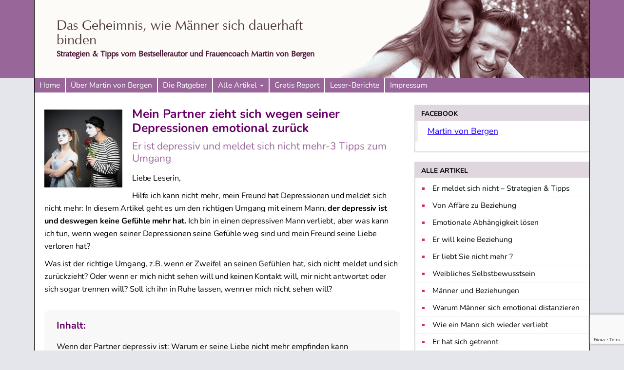

--- FILE ---
content_type: text/html; charset=UTF-8
request_url: https://www.martin-von-bergen.info/emotionale-abhaengigkeit/mein-partner-ist-depressiv
body_size: 54447
content:

<!doctype html>
<html class="no-js" lang="de">
  
  <head><meta charset="utf-8"><script>if(navigator.userAgent.match(/MSIE|Internet Explorer/i)||navigator.userAgent.match(/Trident\/7\..*?rv:11/i)){var href=document.location.href;if(!href.match(/[?&]nowprocket/)){if(href.indexOf("?")==-1){if(href.indexOf("#")==-1){document.location.href=href+"?nowprocket=1"}else{document.location.href=href.replace("#","?nowprocket=1#")}}else{if(href.indexOf("#")==-1){document.location.href=href+"&nowprocket=1"}else{document.location.href=href.replace("#","&nowprocket=1#")}}}}</script><script>(()=>{class RocketLazyLoadScripts{constructor(){this.v="2.0.4",this.userEvents=["keydown","keyup","mousedown","mouseup","mousemove","mouseover","mouseout","touchmove","touchstart","touchend","touchcancel","wheel","click","dblclick","input"],this.attributeEvents=["onblur","onclick","oncontextmenu","ondblclick","onfocus","onmousedown","onmouseenter","onmouseleave","onmousemove","onmouseout","onmouseover","onmouseup","onmousewheel","onscroll","onsubmit"]}async t(){this.i(),this.o(),/iP(ad|hone)/.test(navigator.userAgent)&&this.h(),this.u(),this.l(this),this.m(),this.k(this),this.p(this),this._(),await Promise.all([this.R(),this.L()]),this.lastBreath=Date.now(),this.S(this),this.P(),this.D(),this.O(),this.M(),await this.C(this.delayedScripts.normal),await this.C(this.delayedScripts.defer),await this.C(this.delayedScripts.async),await this.T(),await this.F(),await this.j(),await this.A(),window.dispatchEvent(new Event("rocket-allScriptsLoaded")),this.everythingLoaded=!0,this.lastTouchEnd&&await new Promise(t=>setTimeout(t,500-Date.now()+this.lastTouchEnd)),this.I(),this.H(),this.U(),this.W()}i(){this.CSPIssue=sessionStorage.getItem("rocketCSPIssue"),document.addEventListener("securitypolicyviolation",t=>{this.CSPIssue||"script-src-elem"!==t.violatedDirective||"data"!==t.blockedURI||(this.CSPIssue=!0,sessionStorage.setItem("rocketCSPIssue",!0))},{isRocket:!0})}o(){window.addEventListener("pageshow",t=>{this.persisted=t.persisted,this.realWindowLoadedFired=!0},{isRocket:!0}),window.addEventListener("pagehide",()=>{this.onFirstUserAction=null},{isRocket:!0})}h(){let t;function e(e){t=e}window.addEventListener("touchstart",e,{isRocket:!0}),window.addEventListener("touchend",function i(o){o.changedTouches[0]&&t.changedTouches[0]&&Math.abs(o.changedTouches[0].pageX-t.changedTouches[0].pageX)<10&&Math.abs(o.changedTouches[0].pageY-t.changedTouches[0].pageY)<10&&o.timeStamp-t.timeStamp<200&&(window.removeEventListener("touchstart",e,{isRocket:!0}),window.removeEventListener("touchend",i,{isRocket:!0}),"INPUT"===o.target.tagName&&"text"===o.target.type||(o.target.dispatchEvent(new TouchEvent("touchend",{target:o.target,bubbles:!0})),o.target.dispatchEvent(new MouseEvent("mouseover",{target:o.target,bubbles:!0})),o.target.dispatchEvent(new PointerEvent("click",{target:o.target,bubbles:!0,cancelable:!0,detail:1,clientX:o.changedTouches[0].clientX,clientY:o.changedTouches[0].clientY})),event.preventDefault()))},{isRocket:!0})}q(t){this.userActionTriggered||("mousemove"!==t.type||this.firstMousemoveIgnored?"keyup"===t.type||"mouseover"===t.type||"mouseout"===t.type||(this.userActionTriggered=!0,this.onFirstUserAction&&this.onFirstUserAction()):this.firstMousemoveIgnored=!0),"click"===t.type&&t.preventDefault(),t.stopPropagation(),t.stopImmediatePropagation(),"touchstart"===this.lastEvent&&"touchend"===t.type&&(this.lastTouchEnd=Date.now()),"click"===t.type&&(this.lastTouchEnd=0),this.lastEvent=t.type,t.composedPath&&t.composedPath()[0].getRootNode()instanceof ShadowRoot&&(t.rocketTarget=t.composedPath()[0]),this.savedUserEvents.push(t)}u(){this.savedUserEvents=[],this.userEventHandler=this.q.bind(this),this.userEvents.forEach(t=>window.addEventListener(t,this.userEventHandler,{passive:!1,isRocket:!0})),document.addEventListener("visibilitychange",this.userEventHandler,{isRocket:!0})}U(){this.userEvents.forEach(t=>window.removeEventListener(t,this.userEventHandler,{passive:!1,isRocket:!0})),document.removeEventListener("visibilitychange",this.userEventHandler,{isRocket:!0}),this.savedUserEvents.forEach(t=>{(t.rocketTarget||t.target).dispatchEvent(new window[t.constructor.name](t.type,t))})}m(){const t="return false",e=Array.from(this.attributeEvents,t=>"data-rocket-"+t),i="["+this.attributeEvents.join("],[")+"]",o="[data-rocket-"+this.attributeEvents.join("],[data-rocket-")+"]",s=(e,i,o)=>{o&&o!==t&&(e.setAttribute("data-rocket-"+i,o),e["rocket"+i]=new Function("event",o),e.setAttribute(i,t))};new MutationObserver(t=>{for(const n of t)"attributes"===n.type&&(n.attributeName.startsWith("data-rocket-")||this.everythingLoaded?n.attributeName.startsWith("data-rocket-")&&this.everythingLoaded&&this.N(n.target,n.attributeName.substring(12)):s(n.target,n.attributeName,n.target.getAttribute(n.attributeName))),"childList"===n.type&&n.addedNodes.forEach(t=>{if(t.nodeType===Node.ELEMENT_NODE)if(this.everythingLoaded)for(const i of[t,...t.querySelectorAll(o)])for(const t of i.getAttributeNames())e.includes(t)&&this.N(i,t.substring(12));else for(const e of[t,...t.querySelectorAll(i)])for(const t of e.getAttributeNames())this.attributeEvents.includes(t)&&s(e,t,e.getAttribute(t))})}).observe(document,{subtree:!0,childList:!0,attributeFilter:[...this.attributeEvents,...e]})}I(){this.attributeEvents.forEach(t=>{document.querySelectorAll("[data-rocket-"+t+"]").forEach(e=>{this.N(e,t)})})}N(t,e){const i=t.getAttribute("data-rocket-"+e);i&&(t.setAttribute(e,i),t.removeAttribute("data-rocket-"+e))}k(t){Object.defineProperty(HTMLElement.prototype,"onclick",{get(){return this.rocketonclick||null},set(e){this.rocketonclick=e,this.setAttribute(t.everythingLoaded?"onclick":"data-rocket-onclick","this.rocketonclick(event)")}})}S(t){function e(e,i){let o=e[i];e[i]=null,Object.defineProperty(e,i,{get:()=>o,set(s){t.everythingLoaded?o=s:e["rocket"+i]=o=s}})}e(document,"onreadystatechange"),e(window,"onload"),e(window,"onpageshow");try{Object.defineProperty(document,"readyState",{get:()=>t.rocketReadyState,set(e){t.rocketReadyState=e},configurable:!0}),document.readyState="loading"}catch(t){console.log("WPRocket DJE readyState conflict, bypassing")}}l(t){this.originalAddEventListener=EventTarget.prototype.addEventListener,this.originalRemoveEventListener=EventTarget.prototype.removeEventListener,this.savedEventListeners=[],EventTarget.prototype.addEventListener=function(e,i,o){o&&o.isRocket||!t.B(e,this)&&!t.userEvents.includes(e)||t.B(e,this)&&!t.userActionTriggered||e.startsWith("rocket-")||t.everythingLoaded?t.originalAddEventListener.call(this,e,i,o):(t.savedEventListeners.push({target:this,remove:!1,type:e,func:i,options:o}),"mouseenter"!==e&&"mouseleave"!==e||t.originalAddEventListener.call(this,e,t.savedUserEvents.push,o))},EventTarget.prototype.removeEventListener=function(e,i,o){o&&o.isRocket||!t.B(e,this)&&!t.userEvents.includes(e)||t.B(e,this)&&!t.userActionTriggered||e.startsWith("rocket-")||t.everythingLoaded?t.originalRemoveEventListener.call(this,e,i,o):t.savedEventListeners.push({target:this,remove:!0,type:e,func:i,options:o})}}J(t,e){this.savedEventListeners=this.savedEventListeners.filter(i=>{let o=i.type,s=i.target||window;return e!==o||t!==s||(this.B(o,s)&&(i.type="rocket-"+o),this.$(i),!1)})}H(){EventTarget.prototype.addEventListener=this.originalAddEventListener,EventTarget.prototype.removeEventListener=this.originalRemoveEventListener,this.savedEventListeners.forEach(t=>this.$(t))}$(t){t.remove?this.originalRemoveEventListener.call(t.target,t.type,t.func,t.options):this.originalAddEventListener.call(t.target,t.type,t.func,t.options)}p(t){let e;function i(e){return t.everythingLoaded?e:e.split(" ").map(t=>"load"===t||t.startsWith("load.")?"rocket-jquery-load":t).join(" ")}function o(o){function s(e){const s=o.fn[e];o.fn[e]=o.fn.init.prototype[e]=function(){return this[0]===window&&t.userActionTriggered&&("string"==typeof arguments[0]||arguments[0]instanceof String?arguments[0]=i(arguments[0]):"object"==typeof arguments[0]&&Object.keys(arguments[0]).forEach(t=>{const e=arguments[0][t];delete arguments[0][t],arguments[0][i(t)]=e})),s.apply(this,arguments),this}}if(o&&o.fn&&!t.allJQueries.includes(o)){const e={DOMContentLoaded:[],"rocket-DOMContentLoaded":[]};for(const t in e)document.addEventListener(t,()=>{e[t].forEach(t=>t())},{isRocket:!0});o.fn.ready=o.fn.init.prototype.ready=function(i){function s(){parseInt(o.fn.jquery)>2?setTimeout(()=>i.bind(document)(o)):i.bind(document)(o)}return"function"==typeof i&&(t.realDomReadyFired?!t.userActionTriggered||t.fauxDomReadyFired?s():e["rocket-DOMContentLoaded"].push(s):e.DOMContentLoaded.push(s)),o([])},s("on"),s("one"),s("off"),t.allJQueries.push(o)}e=o}t.allJQueries=[],o(window.jQuery),Object.defineProperty(window,"jQuery",{get:()=>e,set(t){o(t)}})}P(){const t=new Map;document.write=document.writeln=function(e){const i=document.currentScript,o=document.createRange(),s=i.parentElement;let n=t.get(i);void 0===n&&(n=i.nextSibling,t.set(i,n));const c=document.createDocumentFragment();o.setStart(c,0),c.appendChild(o.createContextualFragment(e)),s.insertBefore(c,n)}}async R(){return new Promise(t=>{this.userActionTriggered?t():this.onFirstUserAction=t})}async L(){return new Promise(t=>{document.addEventListener("DOMContentLoaded",()=>{this.realDomReadyFired=!0,t()},{isRocket:!0})})}async j(){return this.realWindowLoadedFired?Promise.resolve():new Promise(t=>{window.addEventListener("load",t,{isRocket:!0})})}M(){this.pendingScripts=[];this.scriptsMutationObserver=new MutationObserver(t=>{for(const e of t)e.addedNodes.forEach(t=>{"SCRIPT"!==t.tagName||t.noModule||t.isWPRocket||this.pendingScripts.push({script:t,promise:new Promise(e=>{const i=()=>{const i=this.pendingScripts.findIndex(e=>e.script===t);i>=0&&this.pendingScripts.splice(i,1),e()};t.addEventListener("load",i,{isRocket:!0}),t.addEventListener("error",i,{isRocket:!0}),setTimeout(i,1e3)})})})}),this.scriptsMutationObserver.observe(document,{childList:!0,subtree:!0})}async F(){await this.X(),this.pendingScripts.length?(await this.pendingScripts[0].promise,await this.F()):this.scriptsMutationObserver.disconnect()}D(){this.delayedScripts={normal:[],async:[],defer:[]},document.querySelectorAll("script[type$=rocketlazyloadscript]").forEach(t=>{t.hasAttribute("data-rocket-src")?t.hasAttribute("async")&&!1!==t.async?this.delayedScripts.async.push(t):t.hasAttribute("defer")&&!1!==t.defer||"module"===t.getAttribute("data-rocket-type")?this.delayedScripts.defer.push(t):this.delayedScripts.normal.push(t):this.delayedScripts.normal.push(t)})}async _(){await this.L();let t=[];document.querySelectorAll("script[type$=rocketlazyloadscript][data-rocket-src]").forEach(e=>{let i=e.getAttribute("data-rocket-src");if(i&&!i.startsWith("data:")){i.startsWith("//")&&(i=location.protocol+i);try{const o=new URL(i).origin;o!==location.origin&&t.push({src:o,crossOrigin:e.crossOrigin||"module"===e.getAttribute("data-rocket-type")})}catch(t){}}}),t=[...new Map(t.map(t=>[JSON.stringify(t),t])).values()],this.Y(t,"preconnect")}async G(t){if(await this.K(),!0!==t.noModule||!("noModule"in HTMLScriptElement.prototype))return new Promise(e=>{let i;function o(){(i||t).setAttribute("data-rocket-status","executed"),e()}try{if(navigator.userAgent.includes("Firefox/")||""===navigator.vendor||this.CSPIssue)i=document.createElement("script"),[...t.attributes].forEach(t=>{let e=t.nodeName;"type"!==e&&("data-rocket-type"===e&&(e="type"),"data-rocket-src"===e&&(e="src"),i.setAttribute(e,t.nodeValue))}),t.text&&(i.text=t.text),t.nonce&&(i.nonce=t.nonce),i.hasAttribute("src")?(i.addEventListener("load",o,{isRocket:!0}),i.addEventListener("error",()=>{i.setAttribute("data-rocket-status","failed-network"),e()},{isRocket:!0}),setTimeout(()=>{i.isConnected||e()},1)):(i.text=t.text,o()),i.isWPRocket=!0,t.parentNode.replaceChild(i,t);else{const i=t.getAttribute("data-rocket-type"),s=t.getAttribute("data-rocket-src");i?(t.type=i,t.removeAttribute("data-rocket-type")):t.removeAttribute("type"),t.addEventListener("load",o,{isRocket:!0}),t.addEventListener("error",i=>{this.CSPIssue&&i.target.src.startsWith("data:")?(console.log("WPRocket: CSP fallback activated"),t.removeAttribute("src"),this.G(t).then(e)):(t.setAttribute("data-rocket-status","failed-network"),e())},{isRocket:!0}),s?(t.fetchPriority="high",t.removeAttribute("data-rocket-src"),t.src=s):t.src="data:text/javascript;base64,"+window.btoa(unescape(encodeURIComponent(t.text)))}}catch(i){t.setAttribute("data-rocket-status","failed-transform"),e()}});t.setAttribute("data-rocket-status","skipped")}async C(t){const e=t.shift();return e?(e.isConnected&&await this.G(e),this.C(t)):Promise.resolve()}O(){this.Y([...this.delayedScripts.normal,...this.delayedScripts.defer,...this.delayedScripts.async],"preload")}Y(t,e){this.trash=this.trash||[];let i=!0;var o=document.createDocumentFragment();t.forEach(t=>{const s=t.getAttribute&&t.getAttribute("data-rocket-src")||t.src;if(s&&!s.startsWith("data:")){const n=document.createElement("link");n.href=s,n.rel=e,"preconnect"!==e&&(n.as="script",n.fetchPriority=i?"high":"low"),t.getAttribute&&"module"===t.getAttribute("data-rocket-type")&&(n.crossOrigin=!0),t.crossOrigin&&(n.crossOrigin=t.crossOrigin),t.integrity&&(n.integrity=t.integrity),t.nonce&&(n.nonce=t.nonce),o.appendChild(n),this.trash.push(n),i=!1}}),document.head.appendChild(o)}W(){this.trash.forEach(t=>t.remove())}async T(){try{document.readyState="interactive"}catch(t){}this.fauxDomReadyFired=!0;try{await this.K(),this.J(document,"readystatechange"),document.dispatchEvent(new Event("rocket-readystatechange")),await this.K(),document.rocketonreadystatechange&&document.rocketonreadystatechange(),await this.K(),this.J(document,"DOMContentLoaded"),document.dispatchEvent(new Event("rocket-DOMContentLoaded")),await this.K(),this.J(window,"DOMContentLoaded"),window.dispatchEvent(new Event("rocket-DOMContentLoaded"))}catch(t){console.error(t)}}async A(){try{document.readyState="complete"}catch(t){}try{await this.K(),this.J(document,"readystatechange"),document.dispatchEvent(new Event("rocket-readystatechange")),await this.K(),document.rocketonreadystatechange&&document.rocketonreadystatechange(),await this.K(),this.J(window,"load"),window.dispatchEvent(new Event("rocket-load")),await this.K(),window.rocketonload&&window.rocketonload(),await this.K(),this.allJQueries.forEach(t=>t(window).trigger("rocket-jquery-load")),await this.K(),this.J(window,"pageshow");const t=new Event("rocket-pageshow");t.persisted=this.persisted,window.dispatchEvent(t),await this.K(),window.rocketonpageshow&&window.rocketonpageshow({persisted:this.persisted})}catch(t){console.error(t)}}async K(){Date.now()-this.lastBreath>45&&(await this.X(),this.lastBreath=Date.now())}async X(){return document.hidden?new Promise(t=>setTimeout(t)):new Promise(t=>requestAnimationFrame(t))}B(t,e){return e===document&&"readystatechange"===t||(e===document&&"DOMContentLoaded"===t||(e===window&&"DOMContentLoaded"===t||(e===window&&"load"===t||e===window&&"pageshow"===t)))}static run(){(new RocketLazyLoadScripts).t()}}RocketLazyLoadScripts.run()})();</script>
  
  <meta http-equiv="x-ua-compatible" content="ie=edge">
  <meta name="viewport" content="width=device-width, initial-scale=1">
  <link rel="dns-prefetch" href="https://connect.facebook.net">
  
  <meta name='robots' content='index, follow, max-image-preview:large, max-snippet:-1, max-video-preview:-1' />

	<title>Er ist depressiv und liebt mich nicht mehr (3 Tipps)</title>
<link data-rocket-prefetch href="https://www.gstatic.com" rel="dns-prefetch">
<link data-rocket-prefetch href="https://www.google.com" rel="dns-prefetch">
<style id="wpr-usedcss">img:is([sizes=auto i],[sizes^="auto," i]){contain-intrinsic-size:3000px 1500px}#cookie-law-info-bar{font-size:15px;margin:0 auto;padding:12px 10px;position:absolute;text-align:center;box-sizing:border-box;width:100%;z-index:9999;display:none;left:0;font-weight:300;box-shadow:0 -1px 10px 0 rgba(172,171,171,.3)}#cookie-law-info-again{font-size:10pt;margin:0;padding:5px 10px;text-align:center;z-index:9999;cursor:pointer;box-shadow:#161616 2px 2px 5px 2px}#cookie-law-info-bar span{vertical-align:middle}.cli-plugin-button,.cli-plugin-button:visited{display:inline-block;padding:9px 12px;color:#fff;text-decoration:none;position:relative;cursor:pointer;margin-left:5px;text-decoration:none}.cli-plugin-main-link{margin-left:0;font-weight:550;text-decoration:underline}.cli-plugin-button:hover{background-color:#111;color:#fff;text-decoration:none}.cli-plugin-button,.cli-plugin-button:visited{font-size:13px;font-weight:400;line-height:1}.large.cli-plugin-button,.large.cli-plugin-button:visited{font-size:14px;padding:8px 14px 9px}.cli-plugin-button{margin-top:5px}.cli-bar-popup{-moz-background-clip:padding;-webkit-background-clip:padding;background-clip:padding-box;-webkit-border-radius:30px;-moz-border-radius:30px;border-radius:30px;padding:20px}.cli-plugin-main-link.cli-plugin-button{text-decoration:none}.cli-plugin-main-link.cli-plugin-button{margin-left:5px}.gdpr-nav-pills{display:-ms-flexbox;display:flex;-ms-flex-wrap:wrap;flex-wrap:wrap;padding-left:0;margin-bottom:0;list-style:none;-ms-flex-direction:column!important;flex-direction:column!important;align-items:stretch!important;-ms-align-items:stretch!important}.nav.gdpr-nav-pills{width:100%;padding:30px}.nav.gdpr-nav-pills{background:#f3f3f3}.nav.gdpr-nav-pills .gdpr-nav-link{border:1px solid #0070ad;margin-bottom:10px;color:#0070ad;font-size:14px;display:block;padding:.5rem 1rem;border-radius:.25rem}.nav.gdpr-nav-pills .gdpr-nav-link.active,.nav.gdpr-nav-pills .show>.gdpr-nav-link{background-color:#0070ad;border:1px solid #0070ad}.nav.gdpr-nav-pills .gdpr-nav-link.active{color:#fff}.cli-modal-backdrop{position:fixed;top:0;right:0;bottom:0;left:0;z-index:1040;background-color:#000;display:none}.cli-modal-backdrop.cli-show{opacity:.5;display:block}.cli-modal.cli-show{display:block}.cli-modal .cli-modal-dialog{position:relative;width:auto;margin:.5rem;pointer-events:none;font-family:-apple-system,BlinkMacSystemFont,"Segoe UI",Roboto,"Helvetica Neue",Arial,sans-serif,"Apple Color Emoji","Segoe UI Emoji","Segoe UI Symbol";font-size:1rem;font-weight:400;line-height:1.5;color:#212529;text-align:left;display:-ms-flexbox;display:flex;-ms-flex-align:center;align-items:center;min-height:calc(100% - (.5rem * 2))}@media (min-width:992px){.cli-modal .cli-modal-dialog{max-width:900px}}.cli-modal-content{position:relative;display:-ms-flexbox;display:flex;-ms-flex-direction:column;flex-direction:column;width:100%;pointer-events:auto;background-color:#fff;background-clip:padding-box;border-radius:.3rem;outline:0}.cli-modal .cli-modal-close{position:absolute;right:10px;top:10px;z-index:1;padding:0;background-color:transparent!important;border:0;-webkit-appearance:none;font-size:1.5rem;font-weight:700;line-height:1;color:#000;text-shadow:0 1px 0 #fff}.cli-switch{display:inline-block;position:relative;min-height:1px;padding-left:70px;font-size:14px}.cli-switch .cli-slider{background-color:#e3e1e8;height:24px;width:50px;bottom:0;cursor:pointer;left:0;position:absolute;right:0;top:0;transition:.4s}.cli-switch .cli-slider:before{background-color:#fff;bottom:2px;content:"";height:20px;left:2px;position:absolute;transition:.4s;width:20px}.cli-switch input:checked+.cli-slider{background-color:#00acad}.cli-switch input:checked+.cli-slider:before{transform:translateX(26px)}.cli-switch .cli-slider{border-radius:34px}.cli-fade{transition:opacity .15s linear}.cli-nav-pills,.cli-tab-content{width:100%;padding:30px}.cli-nav-pills{background:#f3f3f3}.cli-nav-pills .cli-nav-link{border:1px solid #00acad;margin-bottom:10px;color:#00acad;font-size:14px;display:block;padding:.5rem 1rem;border-radius:.25rem;cursor:pointer}.cli-nav-pills .cli-nav-link.cli-active,.cli-nav-pills .cli-show>.cli-nav-link{background-color:#00acad;border:1px solid #00acad}.cli-nav-pills .cli-nav-link.cli-active{color:#fff}.cli-container-fluid{padding-right:15px;padding-left:15px;margin-right:auto;margin-left:auto}.cli-row{display:-ms-flexbox;display:flex;-ms-flex-wrap:wrap;flex-wrap:wrap;margin-right:-15px;margin-left:-15px}.cli-align-items-stretch{-ms-flex-align:stretch!important;align-items:stretch!important}.cli-px-0{padding-left:0;padding-right:0}.cli-btn{cursor:pointer;font-size:14px;display:inline-block;font-weight:400;text-align:center;white-space:nowrap;vertical-align:middle;-webkit-user-select:none;-moz-user-select:none;-ms-user-select:none;user-select:none;border:1px solid transparent;padding:.5rem 1.25rem;line-height:1;border-radius:.25rem;transition:all .15s ease-in-out}.cli-btn:hover{opacity:.8}.cli-btn:focus{outline:0}.cli-modal-backdrop.cli-show{opacity:.8}.cli-modal-open{overflow:hidden}.cli-barmodal-open{overflow:hidden}.cli-modal-open .cli-modal{overflow-x:hidden;overflow-y:auto}.cli-modal.cli-fade .cli-modal-dialog{transition:-webkit-transform .3s ease-out;transition:transform .3s ease-out;transition:transform .3s ease-out,-webkit-transform .3s ease-out;-webkit-transform:translate(0,-25%);transform:translate(0,-25%)}.cli-modal.cli-show .cli-modal-dialog{-webkit-transform:translate(0,0);transform:translate(0,0)}.cli-modal-backdrop{position:fixed;top:0;right:0;bottom:0;left:0;z-index:1040;background-color:#000;-webkit-transform:scale(0);transform:scale(0);transition:opacity ease-in-out .5s}.cli-modal-backdrop.cli-fade{opacity:0}.cli-modal-backdrop.cli-show{opacity:.5;-webkit-transform:scale(1);transform:scale(1)}.cli-modal{position:fixed;top:0;right:0;bottom:0;left:0;z-index:99999;transform:scale(0);overflow:hidden;outline:0;display:none}.cli-modal a{text-decoration:none}.cli-modal .cli-modal-dialog{position:relative;width:auto;margin:.5rem;pointer-events:none;font-family:inherit;font-size:1rem;font-weight:400;line-height:1.5;color:#212529;text-align:left;display:-ms-flexbox;display:flex;-ms-flex-align:center;align-items:center;min-height:calc(100% - (.5rem * 2))}@media (min-width:576px){.cli-modal .cli-modal-dialog{max-width:500px;margin:1.75rem auto;min-height:calc(100% - (1.75rem * 2))}}.cli-modal-content{position:relative;display:-ms-flexbox;display:flex;-ms-flex-direction:column;flex-direction:column;width:100%;pointer-events:auto;background-color:#fff;background-clip:padding-box;border-radius:.2rem;box-sizing:border-box;outline:0}.cli-modal .row{margin:0 -15px}.cli-modal .cli-modal-close:focus{outline:0}.cli-switch{display:inline-block;position:relative;min-height:1px;padding-left:38px;font-size:14px}.cli-switch input[type=checkbox]{display:none}.cli-switch .cli-slider{background-color:#e3e1e8;height:20px;width:38px;bottom:0;cursor:pointer;left:0;position:absolute;right:0;top:0;transition:.4s}.cli-switch .cli-slider:before{background-color:#fff;bottom:2px;content:"";height:15px;left:3px;position:absolute;transition:.4s;width:15px}.cli-switch input:checked+.cli-slider{background-color:#61a229}.cli-switch input:checked+.cli-slider:before{transform:translateX(18px)}.cli-switch .cli-slider{border-radius:34px;font-size:0}.cli-switch .cli-slider:before{border-radius:50%}.cli-tab-content{background:#fff}.cli-nav-pills{display:-ms-flexbox;display:flex;-ms-flex-wrap:wrap;flex-wrap:wrap;padding-left:0;margin-bottom:0;list-style:none;-ms-flex-direction:column;flex-direction:column}.cli-nav-pills,.cli-tab-content{width:100%;padding:5px 30px 5px 5px;box-sizing:border-box}@media (max-width:767px){.cli-nav-pills,.cli-tab-content{padding:30px 10px}}.cli-nav-pills{background:#fff}.cli-nav-pills .cli-nav-link{border:1px solid #ccc;margin-bottom:10px;color:#2a2a2a;font-size:14px;display:block;padding:.5rem 1rem;border-radius:.25rem;cursor:pointer}.cli-nav-pills .cli-nav-link.cli-active,.cli-nav-pills .cli-show>.cli-nav-link{background-color:#f6f6f9;border:1px solid #ccc}.cli-nav-pills .cli-nav-link.cli-active{color:#2a2a2a}.cli-tab-content p{color:#343438;font-size:14px;margin-top:0}.cli-tab-content h4{font-size:20px;margin-bottom:1.5rem;margin-top:0;font-family:inherit;font-weight:500;line-height:1.2;color:inherit}#cookie-law-info-bar .cli-nav-pills,#cookie-law-info-bar .cli-nav-pills .cli-show>.cli-nav-link,#cookie-law-info-bar .cli-tab-content,#cookie-law-info-bar a.cli-nav-link.cli-active{background:0 0}#cookie-law-info-bar .cli-nav-link,#cookie-law-info-bar .cli-nav-pills .cli-nav-link.cli-active,#cookie-law-info-bar .cli-switch .cli-slider:after,#cookie-law-info-bar .cli-tab-container p,#cookie-law-info-bar span.cli-necessary-caption{color:inherit}#cookie-law-info-bar .cli-tab-header a:before{border-right:1px solid currentColor;border-bottom:1px solid currentColor}#cookie-law-info-bar .cli-row{margin-top:20px}#cookie-law-info-bar .cli-tab-content h4{margin-bottom:.5rem}#cookie-law-info-bar .cli-nav-pills .cli-nav-link{padding:.2rem .5rem}#cookie-law-info-bar .cli-tab-container{display:none;text-align:left}.cli-tab-footer .cli-btn{background-color:#00acad;padding:10px 15px;text-decoration:none}.cli-tab-footer .wt-cli-privacy-accept-btn{background-color:#61a229;color:#fff;border-radius:0}.cli-tab-footer{width:100%;text-align:right;padding:20px 0}.cli-col-12{width:100%}.cli-tab-header{display:flex;justify-content:space-between}.cli-tab-header a:before{width:10px;height:2px;left:0;top:calc(50% - 1px)}.cli-tab-header a:after{width:2px;height:10px;left:4px;top:calc(50% - 5px);-webkit-transform:none;transform:none}.cli-tab-header a:before{width:7px;height:7px;border-right:1px solid #4a6e78;border-bottom:1px solid #4a6e78;content:" ";transform:rotate(-45deg);-webkit-transition:.2s ease-in-out;-moz-transition:.2s ease-in-out;transition:all .2s ease-in-out;margin-right:10px}.cli-tab-header a.cli-nav-link{position:relative;display:flex;align-items:center;font-size:14px;color:#000;text-transform:capitalize}.cli-tab-header.cli-tab-active .cli-nav-link:before{transform:rotate(45deg);-webkit-transition:.2s ease-in-out;-moz-transition:.2s ease-in-out;transition:all .2s ease-in-out}.cli-tab-header{border-radius:5px;padding:12px 15px;cursor:pointer;transition:background-color .2s ease-out .3s,color .2s ease-out 0s;background-color:#f2f2f2}.cli-modal .cli-modal-close{position:absolute;right:0;top:0;z-index:1;-webkit-appearance:none;width:40px;height:40px;padding:0;border-radius:50%;padding:10px;background:0 0;border:none;min-width:40px}.cli-tab-container h1,.cli-tab-container h4{font-family:inherit;font-size:16px;margin-bottom:15px;margin:10px 0}#cliSettingsPopup .cli-tab-section-container{padding-top:12px}.cli-privacy-content-text,.cli-tab-container p{font-size:14px;line-height:1.4;margin-top:0;padding:0;color:#000}.cli-tab-content{display:none}.cli-tab-section .cli-tab-content{padding:10px 20px 5px}.cli-tab-section{margin-top:5px}.cli-switch .cli-slider:after{content:attr(data-cli-disable);position:absolute;right:50px;color:#000;font-size:12px;text-align:right;min-width:80px}.cli-switch input:checked+.cli-slider:after{content:attr(data-cli-enable)}.cli-privacy-overview:not(.cli-collapsed) .cli-privacy-content{max-height:60px;transition:max-height .15s ease-out;overflow:hidden}a.cli-privacy-readmore{font-size:12px;margin-top:12px;display:inline-block;padding-bottom:0;cursor:pointer;color:#000;text-decoration:underline}.cli-modal-footer{position:relative}a.cli-privacy-readmore:before{content:attr(data-readmore-text)}.cli-collapsed a.cli-privacy-readmore:before{content:attr(data-readless-text)}.cli-collapsed .cli-privacy-content{transition:max-height .25s ease-in}.cli-privacy-content p{margin-bottom:0}.cli-modal-close svg{fill:#000}span.cli-necessary-caption{color:#000;font-size:12px}#cookie-law-info-bar .cli-privacy-overview{display:none}.cli-tab-container .cli-row{max-height:500px;overflow-y:auto}.cli-modal.cli-blowup.cli-out{z-index:-1}.cli-modal.cli-blowup{z-index:999999;transform:scale(1)}.cli-modal.cli-blowup .cli-modal-dialog{animation:.5s cubic-bezier(.165,.84,.44,1) forwards blowUpModal}.cli-modal.cli-blowup.cli-out .cli-modal-dialog{animation:.5s cubic-bezier(.165,.84,.44,1) forwards blowUpModalTwo}@keyframes blowUpModal{0%{transform:scale(0)}100%{transform:scale(1)}}@keyframes blowUpModalTwo{0%{transform:scale(1);opacity:1}50%{transform:scale(.5);opacity:0}100%{transform:scale(0);opacity:0}}.cli-tab-section .cookielawinfo-row-cat-table td,.cli-tab-section .cookielawinfo-row-cat-table th{font-size:12px}.cli_settings_button{cursor:pointer}.wt-cli-sr-only{display:none;font-size:16px}a.wt-cli-element.cli_cookie_close_button{text-decoration:none;color:#333;font-size:22px;line-height:22px;cursor:pointer;position:absolute;right:10px;top:5px}.cli-bar-container{float:none;margin:0 auto;display:-webkit-box;display:-moz-box;display:-ms-flexbox;display:-webkit-flex;display:flex;justify-content:space-between;-webkit-box-align:center;-moz-box-align:center;-ms-flex-align:center;-webkit-align-items:center;align-items:center}.cli-bar-btn_container{margin-left:20px;display:-webkit-box;display:-moz-box;display:-ms-flexbox;display:-webkit-flex;display:flex;-webkit-box-align:center;-moz-box-align:center;-ms-flex-align:center;-webkit-align-items:center;align-items:center;flex-wrap:nowrap}.cli-style-v2 a{cursor:pointer}.cli-bar-btn_container a{white-space:nowrap}.cli-style-v2 .cli-plugin-main-link{font-weight:inherit}.cli-style-v2{font-size:11pt;line-height:18px;font-weight:400}#cookie-law-info-bar[data-cli-type=popup] .cli-bar-container,#cookie-law-info-bar[data-cli-type=widget] .cli-bar-container{display:block}.cli-style-v2 .cli-bar-message{width:70%;text-align:left}#cookie-law-info-bar[data-cli-type=popup] .cli-bar-message,#cookie-law-info-bar[data-cli-type=widget] .cli-bar-message{width:100%}#cookie-law-info-bar[data-cli-type=widget] .cli-style-v2 .cli-bar-btn_container{margin-top:8px;margin-left:0;flex-wrap:wrap}#cookie-law-info-bar[data-cli-type=popup] .cli-style-v2 .cli-bar-btn_container{margin-top:8px;margin-left:0}.cli-style-v2 .cli-bar-btn_container .cli-plugin-main-link,.cli-style-v2 .cli-bar-btn_container .cli_action_button,.cli-style-v2 .cli-bar-btn_container .cli_settings_button{margin-left:5px}#cookie-law-info-bar[data-cli-style=cli-style-v2]{padding:14px 25px}#cookie-law-info-bar[data-cli-style=cli-style-v2][data-cli-type=widget]{padding:32px 30px}#cookie-law-info-bar[data-cli-style=cli-style-v2][data-cli-type=popup]{padding:32px 45px}.cli-style-v2 .cli-plugin-main-link:not(.cli-plugin-button),.cli-style-v2 .cli_action_button:not(.cli-plugin-button),.cli-style-v2 .cli_settings_button:not(.cli-plugin-button){text-decoration:underline}.cli-style-v2 .cli-bar-btn_container .cli-plugin-button{margin-top:5px;margin-bottom:5px}.wt-cli-necessary-checkbox{display:none!important}@media (max-width:985px){.cli-style-v2 .cli-bar-message{width:100%}.cli-style-v2.cli-bar-container{justify-content:left;flex-wrap:wrap}.cli-style-v2 .cli-bar-btn_container{margin-left:0;margin-top:10px}#cookie-law-info-bar[data-cli-style=cli-style-v2],#cookie-law-info-bar[data-cli-style=cli-style-v2][data-cli-type=popup],#cookie-law-info-bar[data-cli-style=cli-style-v2][data-cli-type=widget]{padding:25px}}.wt-cli-privacy-overview-actions{padding-bottom:0}@media only screen and (max-width:479px) and (min-width:320px){.cli-style-v2 .cli-bar-btn_container{flex-wrap:wrap}}.wt-cli-cookie-description{font-size:14px;line-height:1.4;margin-top:0;padding:0;color:#000}.entry-share-btns{margin-left:0;padding-left:0;list-style:none}.entry-share-btns li{display:inline-block;margin:0 6px 6px 0;border-radius:6px;background:#666}.entry-share-btns li:focus,.entry-share-btns li:hover{background:#555}.entry-content .entry-share-btns a,.entry-share-btns a{line-height:25px;display:block;padding-right:6px;padding-left:6px;text-decoration:none;color:#fff;border:none}.entry-share-btns a:focus,.entry-share-btns a:hover{text-decoration:none;color:#fff}.entry-share-btns b{font-weight:400;display:none;padding-left:3px}.entry-share-btns svg{display:inline-block;text-align:center;vertical-align:-3px}@media (min-width:600px){.entry-share-btns b{display:inline-block}}html{font-family:sans-serif;-ms-text-size-adjust:100%;-webkit-text-size-adjust:100%}body{margin:0}article,aside,details,figcaption,figure,footer,header,hgroup,main,nav,section,summary{display:block}audio,canvas,progress,video{display:inline-block;vertical-align:baseline}audio:not([controls]){display:none;height:0}[hidden],template{display:none}a{background-color:transparent}a:active,a:hover{outline:0}abbr[title]{border-bottom:1px dotted}b,strong{font-weight:700}h1{font-size:2em;margin:.67em 0}mark{background:#ff0;color:#000}small{font-size:80%}img{border:0}svg:not(:root){overflow:hidden}figure{margin:1em 40px}code{font-family:monospace,monospace;font-size:1em}button,input,optgroup,select,textarea{color:inherit;font:inherit;margin:0}button{overflow:visible}button,select{text-transform:none}button,html input[type=button],input[type=submit]{-webkit-appearance:button;cursor:pointer}button[disabled],html input[disabled]{cursor:default}button::-moz-focus-inner,input::-moz-focus-inner{border:0;padding:0}input{line-height:normal}input[type=checkbox],input[type=radio]{-webkit-box-sizing:border-box;box-sizing:border-box;padding:0}input[type=number]::-webkit-inner-spin-button,input[type=number]::-webkit-outer-spin-button{height:auto}input[type=search]{-webkit-appearance:textfield;-webkit-box-sizing:content-box;box-sizing:content-box}input[type=search]::-webkit-search-cancel-button,input[type=search]::-webkit-search-decoration{-webkit-appearance:none}fieldset{border:1px solid silver;margin:0 2px;padding:.35em .625em .75em}legend{border:0;padding:0}textarea{overflow:auto}optgroup{font-weight:700}table{border-collapse:collapse;border-spacing:0}td,th{padding:0}@media print{*,:after,:before{background:0 0!important;color:#000!important;-webkit-box-shadow:none!important;box-shadow:none!important;text-shadow:none!important}a,a:visited{text-decoration:underline}a[href]:after{content:" (" attr(href) ")"}abbr[title]:after{content:" (" attr(title) ")"}a[href^="#"]:after,a[href^="javascript:"]:after{content:""}blockquote{border:1px solid #999;page-break-inside:avoid}thead{display:table-header-group}img,tr{page-break-inside:avoid}img{max-width:100%!important}h2,h3,p{orphans:3;widows:3}h2,h3{page-break-after:avoid}.navbar{display:none}#comments #respond .comment-form input[type=submit]>.caret,.btn>.caret{border-top-color:#000!important}.label{border:1px solid #000}.table{border-collapse:collapse!important}.table td,.table th{background-color:#fff!important}}*{-webkit-box-sizing:border-box;box-sizing:border-box}:after,:before{-webkit-box-sizing:border-box;box-sizing:border-box}html{font-size:10px;-webkit-tap-highlight-color:transparent}body{font-family:"Helvetica Neue",Helvetica,Arial,sans-serif;font-size:14px;line-height:1.428571429;color:#333;background-color:#fff}button,input,select,textarea{font-family:inherit;font-size:inherit;line-height:inherit}a{color:#337ab7;text-decoration:none}a:focus,a:hover{color:#23527c;text-decoration:underline}a:focus{outline:dotted thin;outline:-webkit-focus-ring-color auto 5px;outline-offset:-2px}figure{margin:0}img{vertical-align:middle}.sr-only{position:absolute;width:1px;height:1px;margin:-1px;padding:0;overflow:hidden;clip:rect(0,0,0,0);border:0}[role=button]{cursor:pointer}.h3,.h5,h1,h2,h3,h4,h5{font-family:inherit;font-weight:500;line-height:1.1;color:inherit}.h3 small,.h5 small,h1 small,h2 small,h3 small,h4 small,h5 small{font-weight:400;line-height:1;color:#777}.h3,h1,h2,h3{margin-top:20px;margin-bottom:10px}.h3 small,h1 small,h2 small,h3 small{font-size:65%}.h5,h4,h5{margin-top:10px;margin-bottom:10px}.h5 small,h4 small,h5 small{font-size:75%}h1{font-size:36px}h2{font-size:30px}.h3,h3{font-size:24px}h4{font-size:18px}.h5,h5{font-size:14px}p{margin:0 0 10px}small{font-size:85%}.mark,mark{background-color:#fcf8e3;padding:.2em}ol,ul{margin-top:0;margin-bottom:10px}ol ol,ol ul,ul ol,ul ul{margin-bottom:0}dl{margin-top:0;margin-bottom:20px}dt{line-height:1.428571429}dt{font-weight:700}abbr[title]{cursor:help;border-bottom:1px dotted #777}blockquote{padding:10px 20px;margin:0 0 20px;font-size:17.5px;border-left:5px solid #eee}blockquote ol:last-child,blockquote p:last-child,blockquote ul:last-child{margin-bottom:0}blockquote footer,blockquote small{display:block;font-size:80%;line-height:1.428571429;color:#777}blockquote footer:before,blockquote small:before{content:'\2014 \00A0'}address{margin-bottom:20px;font-style:normal;line-height:1.428571429}code{font-family:Menlo,Monaco,Consolas,"Courier New",monospace}code{padding:2px 4px;font-size:90%;color:#c7254e;background-color:#f9f2f4;border-radius:4px}.container{margin-right:auto;margin-left:auto;padding-left:15px;padding-right:15px}.container:after,.container:before{content:" ";display:table}.container:after{clear:both}@media (min-width:768px){.container{width:750px}}@media (min-width:992px){.cli-modal .cli-modal-dialog{max-width:645px}.container{width:970px}}@media (min-width:1200px){.container{width:1170px}}.row{margin-left:-15px;margin-right:-15px}.row:after,.row:before{content:" ";display:table}.row:after{clear:both}table{background-color:transparent}caption{padding-top:8px;padding-bottom:8px;color:#777;text-align:left}th{text-align:left}.table{width:100%;max-width:100%;margin-bottom:20px}.table>tbody>tr>td,.table>tbody>tr>th,.table>thead>tr>td,.table>thead>tr>th{padding:8px;line-height:1.428571429;vertical-align:top;border-top:1px solid #ddd}.table>thead>tr>th{vertical-align:bottom;border-bottom:2px solid #ddd}.table>caption+thead>tr:first-child>td,.table>caption+thead>tr:first-child>th,.table>colgroup+thead>tr:first-child>td,.table>colgroup+thead>tr:first-child>th,.table>thead:first-child>tr:first-child>td,.table>thead:first-child>tr:first-child>th{border-top:0}.table>tbody+tbody{border-top:2px solid #ddd}.table .table{background-color:#fff}table td[class*=col-],table th[class*=col-]{position:static;float:none;display:table-cell}.table>tbody>tr.active>td,.table>tbody>tr.active>th,.table>tbody>tr>td.active,.table>tbody>tr>th.active,.table>thead>tr.active>td,.table>thead>tr.active>th,.table>thead>tr>td.active,.table>thead>tr>th.active{background-color:#f5f5f5}.table>tbody>tr.success>td,.table>tbody>tr.success>th,.table>tbody>tr>td.success,.table>tbody>tr>th.success,.table>thead>tr.success>td,.table>thead>tr.success>th,.table>thead>tr>td.success,.table>thead>tr>th.success{background-color:#dff0d8}.table>tbody>tr.warning>td,.table>tbody>tr.warning>th,.table>tbody>tr>td.warning,.table>tbody>tr>th.warning,.table>thead>tr.warning>td,.table>thead>tr.warning>th,.table>thead>tr>td.warning,.table>thead>tr>th.warning{background-color:#fcf8e3}fieldset{padding:0;margin:0;border:0;min-width:0}legend{display:block;width:100%;padding:0;margin-bottom:20px;font-size:21px;line-height:inherit;color:#333;border:0;border-bottom:1px solid #e5e5e5}label{display:inline-block;max-width:100%;margin-bottom:5px;font-weight:700}input[type=search]{-webkit-box-sizing:border-box;box-sizing:border-box}input[type=checkbox],input[type=radio]{margin:4px 0 0;line-height:normal}input[type=range]{display:block;width:100%}select[multiple],select[size]{height:auto}input[type=checkbox]:focus,input[type=radio]:focus{outline:dotted thin;outline:-webkit-focus-ring-color auto 5px;outline-offset:-2px}output{display:block;padding-top:7px;font-size:14px;line-height:1.428571429;color:#555}#comments #respond .comment-form input[type=email],#comments #respond .comment-form input[type=text],#comments #respond .comment-form input[type=url],#comments #respond .comment-form textarea,.form-control{display:block;width:100%;height:34px;padding:6px 12px;font-size:14px;line-height:1.428571429;color:#555;background-color:#fff;background-image:none;border:1px solid #ccc;border-radius:4px;-webkit-box-shadow:inset 0 1px 1px rgba(0,0,0,.075);box-shadow:inset 0 1px 1px rgba(0,0,0,.075);-webkit-transition:border-color .15s ease-in-out,-webkit-box-shadow .15s ease-in-out;-o-transition:border-color .15s ease-in-out,box-shadow .15s ease-in-out;transition:border-color ease-in-out .15s,box-shadow ease-in-out .15s}#comments #respond .comment-form input[type=email]:focus,#comments #respond .comment-form input[type=text]:focus,#comments #respond .comment-form input[type=url]:focus,#comments #respond .comment-form textarea:focus,.form-control:focus{border-color:#66afe9;outline:0;-webkit-box-shadow:inset 0 1px 1px rgba(0,0,0,.075),0 0 8px rgba(102,175,233,.6);box-shadow:inset 0 1px 1px rgba(0,0,0,.075),0 0 8px rgba(102,175,233,.6)}#comments #respond .comment-form input[type=email]::-moz-placeholder,#comments #respond .comment-form input[type=text]::-moz-placeholder,#comments #respond .comment-form input[type=url]::-moz-placeholder,#comments #respond .comment-form textarea::-moz-placeholder,.form-control::-moz-placeholder{color:#999;opacity:1}#comments #respond .comment-form input[type=email]:-ms-input-placeholder,#comments #respond .comment-form input[type=text]:-ms-input-placeholder,#comments #respond .comment-form input[type=url]:-ms-input-placeholder,#comments #respond .comment-form textarea:-ms-input-placeholder,.form-control:-ms-input-placeholder{color:#999}#comments #respond .comment-form input[type=email]::-webkit-input-placeholder,#comments #respond .comment-form input[type=text]::-webkit-input-placeholder,#comments #respond .comment-form input[type=url]::-webkit-input-placeholder,#comments #respond .comment-form textarea::-webkit-input-placeholder,.form-control::-webkit-input-placeholder{color:#999}#comments #respond .comment-form fieldset[disabled] input[type=email],#comments #respond .comment-form fieldset[disabled] input[type=text],#comments #respond .comment-form fieldset[disabled] input[type=url],#comments #respond .comment-form fieldset[disabled] textarea,#comments #respond .comment-form input[disabled][type=email],#comments #respond .comment-form input[disabled][type=text],#comments #respond .comment-form input[disabled][type=url],#comments #respond .comment-form textarea[disabled],.form-control[disabled],fieldset[disabled] #comments #respond .comment-form input[type=email],fieldset[disabled] #comments #respond .comment-form input[type=text],fieldset[disabled] #comments #respond .comment-form input[type=url],fieldset[disabled] #comments #respond .comment-form textarea,fieldset[disabled] .form-control{background-color:#eee;opacity:1}#comments #respond .comment-form fieldset[disabled] input[type=email],#comments #respond .comment-form fieldset[disabled] input[type=text],#comments #respond .comment-form fieldset[disabled] input[type=url],#comments #respond .comment-form fieldset[disabled] textarea,#comments #respond .comment-form input[disabled][type=email],#comments #respond .comment-form input[disabled][type=text],#comments #respond .comment-form input[disabled][type=url],#comments #respond .comment-form textarea[disabled],.form-control[disabled],fieldset[disabled] #comments #respond .comment-form input[type=email],fieldset[disabled] #comments #respond .comment-form input[type=text],fieldset[disabled] #comments #respond .comment-form input[type=url],fieldset[disabled] #comments #respond .comment-form textarea,fieldset[disabled] .form-control{cursor:not-allowed}#comments #respond .comment-form textarea,textarea.form-control{height:auto}input[type=search]{-webkit-appearance:none}@media screen and (-webkit-min-device-pixel-ratio:0){#comments #respond .comment-form input[type=date][type=email],#comments #respond .comment-form input[type=date][type=text],#comments #respond .comment-form input[type=date][type=url],#comments #respond .comment-form input[type=datetime-local][type=email],#comments #respond .comment-form input[type=datetime-local][type=text],#comments #respond .comment-form input[type=datetime-local][type=url],#comments #respond .comment-form input[type=month][type=email],#comments #respond .comment-form input[type=month][type=text],#comments #respond .comment-form input[type=month][type=url],#comments #respond .comment-form input[type=time][type=email],#comments #respond .comment-form input[type=time][type=text],#comments #respond .comment-form input[type=time][type=url],input[type=date].form-control,input[type=datetime-local].form-control,input[type=month].form-control,input[type=time].form-control{line-height:34px}}#comments #respond .comment-form p{margin-bottom:15px}.checkbox,.radio{position:relative;display:block;margin-top:10px;margin-bottom:10px}.checkbox label,.radio label{min-height:20px;padding-left:20px;margin-bottom:0;font-weight:400;cursor:pointer}.checkbox input[type=checkbox],.radio input[type=radio]{position:absolute;margin-left:-20px}.checkbox+.checkbox,.radio+.radio{margin-top:-5px}fieldset[disabled] input[type=checkbox],fieldset[disabled] input[type=radio],input[type=checkbox].disabled,input[type=checkbox][disabled],input[type=radio].disabled,input[type=radio][disabled]{cursor:not-allowed}.checkbox.disabled label,.radio.disabled label,fieldset[disabled] .checkbox label,fieldset[disabled] .radio label{cursor:not-allowed}@media (min-width:768px){#comments #respond .comment-form .form-inline p,.form-inline #comments #respond .comment-form p{display:inline-block;margin-bottom:0;vertical-align:middle}#comments #respond .comment-form .form-inline input[type=email],#comments #respond .comment-form .form-inline input[type=text],#comments #respond .comment-form .form-inline input[type=url],#comments #respond .comment-form .form-inline textarea,.form-inline #comments #respond .comment-form input[type=email],.form-inline #comments #respond .comment-form input[type=text],.form-inline #comments #respond .comment-form input[type=url],.form-inline #comments #respond .comment-form textarea,.form-inline .form-control{display:inline-block;width:auto;vertical-align:middle}.form-inline .input-group{display:inline-table;vertical-align:middle}#comments #respond .comment-form .form-inline .input-group input[type=email],#comments #respond .comment-form .form-inline .input-group input[type=text],#comments #respond .comment-form .form-inline .input-group input[type=url],#comments #respond .comment-form .form-inline .input-group textarea,.form-inline .input-group #comments #respond .comment-form input[type=email],.form-inline .input-group #comments #respond .comment-form input[type=text],.form-inline .input-group #comments #respond .comment-form input[type=url],.form-inline .input-group #comments #respond .comment-form textarea,.form-inline .input-group .form-control,.form-inline .input-group .input-group-btn{width:auto}#comments #respond .comment-form .form-inline .input-group>input[type=email],#comments #respond .comment-form .form-inline .input-group>input[type=text],#comments #respond .comment-form .form-inline .input-group>input[type=url],#comments #respond .comment-form .form-inline .input-group>textarea,.form-inline #comments #respond .comment-form .input-group>input[type=email],.form-inline #comments #respond .comment-form .input-group>input[type=text],.form-inline #comments #respond .comment-form .input-group>input[type=url],.form-inline #comments #respond .comment-form .input-group>textarea,.form-inline .input-group>.form-control{width:100%}.form-inline .checkbox,.form-inline .radio{display:inline-block;margin-top:0;margin-bottom:0;vertical-align:middle}.form-inline .checkbox label,.form-inline .radio label{padding-left:0}.form-inline .checkbox input[type=checkbox],.form-inline .radio input[type=radio]{position:relative;margin-left:0}.navbar-right .dropdown-menu{right:0;left:auto}.navbar-right .dropdown-menu-left{left:0;right:auto}}#comments #respond .comment-form input[type=submit],.btn{display:inline-block;margin-bottom:0;font-weight:400;text-align:center;vertical-align:middle;-ms-touch-action:manipulation;touch-action:manipulation;cursor:pointer;background-image:none;border:1px solid transparent;white-space:nowrap;padding:6px 12px;font-size:14px;line-height:1.428571429;border-radius:4px;-webkit-user-select:none;-ms-user-select:none;user-select:none}#comments #respond .comment-form input.active.focus[type=submit],#comments #respond .comment-form input.active[type=submit]:focus,#comments #respond .comment-form input.focus[type=submit],#comments #respond .comment-form input[type=submit]:active.focus,#comments #respond .comment-form input[type=submit]:active:focus,#comments #respond .comment-form input[type=submit]:focus,.btn.active.focus,.btn.active:focus,.btn.focus,.btn:active.focus,.btn:active:focus,.btn:focus{outline:dotted thin;outline:-webkit-focus-ring-color auto 5px;outline-offset:-2px}#comments #respond .comment-form input.focus[type=submit],#comments #respond .comment-form input[type=submit]:focus,#comments #respond .comment-form input[type=submit]:hover,.btn.focus,.btn:focus,.btn:hover{color:#333;text-decoration:none}#comments #respond .comment-form input.active[type=submit],#comments #respond .comment-form input[type=submit]:active,.btn.active,.btn:active{outline:0;background-image:none;-webkit-box-shadow:inset 0 3px 5px rgba(0,0,0,.125);box-shadow:inset 0 3px 5px rgba(0,0,0,.125)}#comments #respond .comment-form fieldset[disabled] input[type=submit],#comments #respond .comment-form input.disabled[type=submit],#comments #respond .comment-form input[disabled][type=submit],.btn.disabled,.btn[disabled],fieldset[disabled] #comments #respond .comment-form input[type=submit],fieldset[disabled] .btn{cursor:not-allowed;opacity:.65;-webkit-box-shadow:none;box-shadow:none}a.btn.disabled,fieldset[disabled] a.btn{pointer-events:none}.btn-default{color:#333;background-color:#fff;border-color:#ccc}.btn-default.focus,.btn-default:focus{color:#333;background-color:#e6e6e6;border-color:#8c8c8c}.btn-default:hover{color:#333;background-color:#e6e6e6;border-color:#adadad}.btn-default.active,.btn-default:active,.open>.btn-default.dropdown-toggle{color:#333;background-color:#e6e6e6;border-color:#adadad}.btn-default.active.focus,.btn-default.active:focus,.btn-default.active:hover,.btn-default:active.focus,.btn-default:active:focus,.btn-default:active:hover,.open>.btn-default.dropdown-toggle.focus,.open>.btn-default.dropdown-toggle:focus,.open>.btn-default.dropdown-toggle:hover{color:#333;background-color:#d4d4d4;border-color:#8c8c8c}.btn-default.active,.btn-default:active,.open>.btn-default.dropdown-toggle{background-image:none}.btn-default.disabled,.btn-default.disabled.active,.btn-default.disabled.focus,.btn-default.disabled:active,.btn-default.disabled:focus,.btn-default.disabled:hover,.btn-default[disabled],.btn-default[disabled].active,.btn-default[disabled].focus,.btn-default[disabled]:active,.btn-default[disabled]:focus,.btn-default[disabled]:hover,fieldset[disabled] .btn-default,fieldset[disabled] .btn-default.active,fieldset[disabled] .btn-default.focus,fieldset[disabled] .btn-default:active,fieldset[disabled] .btn-default:focus,fieldset[disabled] .btn-default:hover{background-color:#fff;border-color:#ccc}#comments #respond .comment-form input[type=submit]{color:#fff;background-color:#337ab7;border-color:#2e6da4}#comments #respond .comment-form input.focus[type=submit],#comments #respond .comment-form input[type=submit]:focus{color:#fff;background-color:#286090;border-color:#122b40}#comments #respond .comment-form input[type=submit]:hover{color:#fff;background-color:#286090;border-color:#204d74}#comments #respond .comment-form .open>input.dropdown-toggle[type=submit],#comments #respond .comment-form input.active[type=submit],#comments #respond .comment-form input[type=submit]:active{color:#fff;background-color:#286090;border-color:#204d74}#comments #respond .comment-form .open>input.dropdown-toggle.focus[type=submit],#comments #respond .comment-form .open>input.dropdown-toggle[type=submit]:focus,#comments #respond .comment-form .open>input.dropdown-toggle[type=submit]:hover,#comments #respond .comment-form input.active.focus[type=submit],#comments #respond .comment-form input.active[type=submit]:focus,#comments #respond .comment-form input.active[type=submit]:hover,#comments #respond .comment-form input[type=submit]:active.focus,#comments #respond .comment-form input[type=submit]:active:focus,#comments #respond .comment-form input[type=submit]:active:hover{color:#fff;background-color:#204d74;border-color:#122b40}#comments #respond .comment-form .open>input.dropdown-toggle[type=submit],#comments #respond .comment-form input.active[type=submit],#comments #respond .comment-form input[type=submit]:active{background-image:none}#comments #respond .comment-form fieldset[disabled] input.active[type=submit],#comments #respond .comment-form fieldset[disabled] input.focus[type=submit],#comments #respond .comment-form fieldset[disabled] input[type=submit],#comments #respond .comment-form fieldset[disabled] input[type=submit]:active,#comments #respond .comment-form fieldset[disabled] input[type=submit]:focus,#comments #respond .comment-form fieldset[disabled] input[type=submit]:hover,#comments #respond .comment-form input.disabled.active[type=submit],#comments #respond .comment-form input.disabled.focus[type=submit],#comments #respond .comment-form input.disabled[type=submit],#comments #respond .comment-form input.disabled[type=submit]:active,#comments #respond .comment-form input.disabled[type=submit]:focus,#comments #respond .comment-form input.disabled[type=submit]:hover,#comments #respond .comment-form input[disabled].active[type=submit],#comments #respond .comment-form input[disabled].focus[type=submit],#comments #respond .comment-form input[disabled][type=submit],#comments #respond .comment-form input[disabled][type=submit]:active,#comments #respond .comment-form input[disabled][type=submit]:focus,#comments #respond .comment-form input[disabled][type=submit]:hover,fieldset[disabled] #comments #respond .comment-form input.active[type=submit],fieldset[disabled] #comments #respond .comment-form input.focus[type=submit],fieldset[disabled] #comments #respond .comment-form input[type=submit],fieldset[disabled] #comments #respond .comment-form input[type=submit]:active,fieldset[disabled] #comments #respond .comment-form input[type=submit]:focus,fieldset[disabled] #comments #respond .comment-form input[type=submit]:hover{background-color:#337ab7;border-color:#2e6da4}.collapse{display:none}.collapse.in{display:block}tr.collapse.in{display:table-row}tbody.collapse.in{display:table-row-group}.collapsing{position:relative;height:0;overflow:hidden;-webkit-transition-property:height,visibility;-o-transition-property:height,visibility;transition-property:height,visibility;-webkit-transition-duration:.35s;-o-transition-duration:.35s;transition-duration:.35s;-webkit-transition-timing-function:ease;-o-transition-timing-function:ease;transition-timing-function:ease}.caret{display:inline-block;width:0;height:0;margin-left:2px;vertical-align:middle;border-top:4px dashed;border-right:4px solid transparent;border-left:4px solid transparent}.dropdown{position:relative}.dropdown-toggle:focus{outline:0}.dropdown-menu{position:absolute;top:100%;left:0;z-index:1000;display:none;float:left;min-width:160px;padding:5px 0;margin:2px 0 0;list-style:none;font-size:14px;text-align:left;background-color:#fff;border:1px solid #ccc;border:1px solid rgba(0,0,0,.15);border-radius:4px;-webkit-box-shadow:0 6px 12px rgba(0,0,0,.175);box-shadow:0 6px 12px rgba(0,0,0,.175);-webkit-background-clip:padding-box;background-clip:padding-box}.dropdown-menu>li>a{display:block;padding:3px 20px;clear:both;font-weight:400;line-height:1.428571429;color:#333;white-space:nowrap}.dropdown-menu>li>a:focus,.dropdown-menu>li>a:hover{text-decoration:none;color:#262626;background-color:#f5f5f5}.dropdown-menu>.active>a,.dropdown-menu>.active>a:focus,.dropdown-menu>.active>a:hover{color:#fff;text-decoration:none;outline:0;background-color:#337ab7}.dropdown-menu>.disabled>a,.dropdown-menu>.disabled>a:focus,.dropdown-menu>.disabled>a:hover{color:#777}.dropdown-menu>.disabled>a:focus,.dropdown-menu>.disabled>a:hover{text-decoration:none;background-color:transparent;background-image:none;cursor:not-allowed}.open>.dropdown-menu{display:block}.open>a{outline:0}.dropdown-backdrop{position:fixed;left:0;right:0;bottom:0;top:0;z-index:990}.navbar-fixed-bottom .dropdown .caret{border-top:0;border-bottom:4px dashed;content:""}.navbar-fixed-bottom .dropdown .dropdown-menu{top:auto;bottom:100%;margin-bottom:2px}#comments #respond .comment-form input[type=submit] .caret,.btn .caret{margin-left:0}#comments #respond .comment-form [data-toggle=buttons]>input[type=submit] input[type=checkbox],#comments #respond .comment-form [data-toggle=buttons]>input[type=submit] input[type=radio],[data-toggle=buttons]>.btn input[type=checkbox],[data-toggle=buttons]>.btn input[type=radio]{position:absolute;clip:rect(0,0,0,0);pointer-events:none}.input-group{position:relative;display:table;border-collapse:separate}.input-group[class*=col-]{float:none;padding-left:0;padding-right:0}#comments #respond .comment-form .input-group input[type=email],#comments #respond .comment-form .input-group input[type=text],#comments #respond .comment-form .input-group input[type=url],#comments #respond .comment-form .input-group textarea,.input-group #comments #respond .comment-form input[type=email],.input-group #comments #respond .comment-form input[type=text],.input-group #comments #respond .comment-form input[type=url],.input-group #comments #respond .comment-form textarea,.input-group .form-control{position:relative;z-index:2;float:left;width:100%;margin-bottom:0}#comments #respond .comment-form .input-group input[type=email],#comments #respond .comment-form .input-group input[type=text],#comments #respond .comment-form .input-group input[type=url],#comments #respond .comment-form .input-group textarea,.input-group #comments #respond .comment-form input[type=email],.input-group #comments #respond .comment-form input[type=text],.input-group #comments #respond .comment-form input[type=url],.input-group #comments #respond .comment-form textarea,.input-group .form-control,.input-group-btn{display:table-cell}#comments #respond .comment-form .input-group input[type=email]:not(:first-child):not(:last-child),#comments #respond .comment-form .input-group input[type=text]:not(:first-child):not(:last-child),#comments #respond .comment-form .input-group input[type=url]:not(:first-child):not(:last-child),#comments #respond .comment-form .input-group textarea:not(:first-child):not(:last-child),.input-group #comments #respond .comment-form input[type=email]:not(:first-child):not(:last-child),.input-group #comments #respond .comment-form input[type=text]:not(:first-child):not(:last-child),.input-group #comments #respond .comment-form input[type=url]:not(:first-child):not(:last-child),.input-group #comments #respond .comment-form textarea:not(:first-child):not(:last-child),.input-group .form-control:not(:first-child):not(:last-child),.input-group-btn:not(:first-child):not(:last-child){border-radius:0}.input-group-btn{width:1%;white-space:nowrap;vertical-align:middle}#comments #respond .comment-form .input-group input[type=email]:first-child,#comments #respond .comment-form .input-group input[type=text]:first-child,#comments #respond .comment-form .input-group input[type=url]:first-child,#comments #respond .comment-form .input-group textarea:first-child,#comments #respond .comment-form .input-group-btn:first-child>input[type=submit],#comments #respond .comment-form .input-group-btn:last-child>input[type=submit]:not(:last-child):not(.dropdown-toggle),.input-group #comments #respond .comment-form input[type=email]:first-child,.input-group #comments #respond .comment-form input[type=text]:first-child,.input-group #comments #respond .comment-form input[type=url]:first-child,.input-group #comments #respond .comment-form textarea:first-child,.input-group .form-control:first-child,.input-group-btn:first-child>.btn,.input-group-btn:first-child>.dropdown-toggle,.input-group-btn:last-child>.btn:not(:last-child):not(.dropdown-toggle){border-bottom-right-radius:0;border-top-right-radius:0}#comments #respond .comment-form .input-group input[type=email]:last-child,#comments #respond .comment-form .input-group input[type=text]:last-child,#comments #respond .comment-form .input-group input[type=url]:last-child,#comments #respond .comment-form .input-group textarea:last-child,#comments #respond .comment-form .input-group-btn:first-child>input[type=submit]:not(:first-child),#comments #respond .comment-form .input-group-btn:last-child>input[type=submit],.input-group #comments #respond .comment-form input[type=email]:last-child,.input-group #comments #respond .comment-form input[type=text]:last-child,.input-group #comments #respond .comment-form input[type=url]:last-child,.input-group #comments #respond .comment-form textarea:last-child,.input-group .form-control:last-child,.input-group-btn:first-child>.btn:not(:first-child),.input-group-btn:last-child>.btn,.input-group-btn:last-child>.dropdown-toggle{border-bottom-left-radius:0;border-top-left-radius:0}.input-group-btn{position:relative;font-size:0;white-space:nowrap}#comments #respond .comment-form .input-group-btn>input[type=submit],.input-group-btn>.btn{position:relative}#comments #respond .comment-form .input-group-btn>.btn+input[type=submit],#comments #respond .comment-form .input-group-btn>input[type=submit]+.btn,#comments #respond .comment-form .input-group-btn>input[type=submit]+input[type=submit],.input-group-btn>.btn+.btn{margin-left:-1px}#comments #respond .comment-form .input-group-btn>input[type=submit]:active,#comments #respond .comment-form .input-group-btn>input[type=submit]:focus,#comments #respond .comment-form .input-group-btn>input[type=submit]:hover,.input-group-btn>.btn:active,.input-group-btn>.btn:focus,.input-group-btn>.btn:hover{z-index:2}#comments #respond .comment-form .input-group-btn:first-child>input[type=submit],.input-group-btn:first-child>.btn{margin-right:-1px}#comments #respond .comment-form .input-group-btn:last-child>input[type=submit],.input-group-btn:last-child>.btn{z-index:2;margin-left:-1px}.nav{margin-bottom:0;padding-left:0;list-style:none}.nav:after,.nav:before{content:" ";display:table}.nav:after{clear:both}.nav>li{position:relative;display:block}.nav>li>a{position:relative;display:block;padding:10px 15px}.nav>li>a:focus,.nav>li>a:hover{text-decoration:none;background-color:#eee}.nav>li.disabled>a{color:#777}.nav>li.disabled>a:focus,.nav>li.disabled>a:hover{color:#777;text-decoration:none;background-color:transparent;cursor:not-allowed}.nav .open>a,.nav .open>a:focus,.nav .open>a:hover{background-color:#eee;border-color:#337ab7}.nav .nav-divider{height:1px;margin:9px 0;overflow:hidden;background-color:#e5e5e5}.nav>li>a>img{max-width:none}.nav-tabs{border-bottom:1px solid #ddd}.nav-tabs>li{float:left;margin-bottom:-1px}.nav-tabs>li>a{margin-right:2px;line-height:1.428571429;border:1px solid transparent;border-radius:4px 4px 0 0}.nav-tabs>li>a:hover{border-color:#eee #eee #ddd}.nav-tabs>li.active>a,.nav-tabs>li.active>a:focus,.nav-tabs>li.active>a:hover{color:#555;background-color:#fff;border:1px solid #ddd;border-bottom-color:transparent;cursor:default}.nav-pills>li{float:left}.nav-pills>li>a{border-radius:4px}.nav-pills>li+li{margin-left:2px}.nav-pills>li.active>a,.nav-pills>li.active>a:focus,.nav-pills>li.active>a:hover{color:#fff;background-color:#337ab7}.nav-stacked>li{float:none}.nav-stacked>li+li{margin-top:2px;margin-left:0}.nav-justified,.nav-tabs.nav-justified{width:100%}.nav-justified>li,.nav-tabs.nav-justified>li{float:none}.nav-justified>li>a,.nav-tabs.nav-justified>li>a{text-align:center;margin-bottom:5px}.nav-justified>.dropdown .dropdown-menu{top:auto;left:auto}.nav-tabs-justified,.nav-tabs.nav-justified{border-bottom:0}.nav-tabs-justified>li>a,.nav-tabs.nav-justified>li>a{margin-right:0;border-radius:4px}.nav-tabs-justified>.active>a,.nav-tabs-justified>.active>a:focus,.nav-tabs-justified>.active>a:hover,.nav-tabs.nav-justified>.active>a,.nav-tabs.nav-justified>.active>a:focus,.nav-tabs.nav-justified>.active>a:hover{border:1px solid #ddd}@media (min-width:768px){.nav-justified>li,.nav-tabs.nav-justified>li{display:table-cell;width:1%}.nav-justified>li>a,.nav-tabs.nav-justified>li>a{margin-bottom:0}.nav-tabs-justified>li>a,.nav-tabs.nav-justified>li>a{border-bottom:1px solid #ddd;border-radius:4px 4px 0 0}.nav-tabs-justified>.active>a,.nav-tabs-justified>.active>a:focus,.nav-tabs-justified>.active>a:hover,.nav-tabs.nav-justified>.active>a,.nav-tabs.nav-justified>.active>a:focus,.nav-tabs.nav-justified>.active>a:hover{border-bottom-color:#fff}}.nav-tabs .dropdown-menu{margin-top:-1px;border-top-right-radius:0;border-top-left-radius:0}.navbar{position:relative;min-height:50px;margin-bottom:20px;border:1px solid transparent}.navbar:after,.navbar:before{content:" ";display:table}.navbar:after{clear:both}.navbar-header:after,.navbar-header:before{content:" ";display:table}.navbar-header:after{clear:both}.navbar-collapse{overflow-x:visible;padding-right:15px;padding-left:15px;border-top:1px solid transparent;-webkit-box-shadow:inset 0 1px 0 rgba(255,255,255,.1);box-shadow:inset 0 1px 0 rgba(255,255,255,.1);-webkit-overflow-scrolling:touch}.navbar-collapse:after,.navbar-collapse:before{content:" ";display:table}.navbar-collapse:after{clear:both}.navbar-collapse.in{overflow-y:auto}.navbar-fixed-bottom .navbar-collapse,.navbar-fixed-top .navbar-collapse{max-height:340px}@media (max-device-width:480px) and (orientation:landscape){.navbar-fixed-bottom .navbar-collapse,.navbar-fixed-top .navbar-collapse{max-height:200px}}.container-fluid>.navbar-collapse,.container-fluid>.navbar-header,.container>.navbar-collapse,.container>.navbar-header{margin-right:-15px;margin-left:-15px}@media (min-width:768px){.navbar{border-radius:4px}.navbar-header{float:left}.navbar-collapse{width:auto;border-top:0;-webkit-box-shadow:none;box-shadow:none}.navbar-collapse.collapse{display:block!important;height:auto!important;padding-bottom:0;overflow:visible!important}.navbar-collapse.in{overflow-y:visible}.navbar-fixed-bottom .navbar-collapse,.navbar-fixed-top .navbar-collapse,.navbar-static-top .navbar-collapse{padding-left:0;padding-right:0}.container-fluid>.navbar-collapse,.container-fluid>.navbar-header,.container>.navbar-collapse,.container>.navbar-header{margin-right:0;margin-left:0}.navbar-static-top{border-radius:0}}.navbar-static-top{z-index:1000;border-width:0 0 1px}.navbar-fixed-bottom,.navbar-fixed-top{position:fixed;right:0;left:0;z-index:1030}.navbar-fixed-top{top:0;border-width:0 0 1px}.navbar-fixed-bottom{bottom:0;margin-bottom:0;border-width:1px 0 0}.navbar-brand{float:left;padding:15px;font-size:18px;line-height:20px;height:50px}.navbar-brand:focus,.navbar-brand:hover{text-decoration:none}.navbar-brand>img{display:block}@media (min-width:768px){.navbar-fixed-bottom,.navbar-fixed-top{border-radius:0}.navbar>.container .navbar-brand,.navbar>.container-fluid .navbar-brand{margin-left:-15px}.navbar-toggle{display:none}}.navbar-toggle{position:relative;float:right;margin-right:15px;padding:9px 10px;margin-top:8px;margin-bottom:8px;background-color:transparent;background-image:none;border:1px solid transparent;border-radius:4px}.navbar-toggle:focus{outline:0}.navbar-toggle .icon-bar{display:block;width:22px;height:2px;border-radius:1px}.navbar-toggle .icon-bar+.icon-bar{margin-top:4px}.navbar-nav{margin:7.5px -15px}.navbar-nav>li>a{padding-top:10px;padding-bottom:10px;line-height:20px}@media (max-width:767px){.navbar-nav .open .dropdown-menu{position:static;float:none;width:auto;margin-top:0;background-color:transparent;border:0;-webkit-box-shadow:none;box-shadow:none}.navbar-nav .open .dropdown-menu .dropdown-header,.navbar-nav .open .dropdown-menu>li>a{padding:5px 15px 5px 25px}.navbar-nav .open .dropdown-menu>li>a{line-height:20px}.navbar-nav .open .dropdown-menu>li>a:focus,.navbar-nav .open .dropdown-menu>li>a:hover{background-image:none}}@media (min-width:768px){.navbar-nav{float:left;margin:0}.navbar-nav>li{float:left}.navbar-nav>li>a{padding-top:15px;padding-bottom:15px}#comments #respond .comment-form .navbar-form p,.navbar-form #comments #respond .comment-form p,.navbar-form .form-group{display:inline-block;margin-bottom:0;vertical-align:middle}#comments #respond .comment-form .navbar-form input[type=email],#comments #respond .comment-form .navbar-form input[type=text],#comments #respond .comment-form .navbar-form input[type=url],#comments #respond .comment-form .navbar-form textarea,.navbar-form #comments #respond .comment-form input[type=email],.navbar-form #comments #respond .comment-form input[type=text],.navbar-form #comments #respond .comment-form input[type=url],.navbar-form #comments #respond .comment-form textarea,.navbar-form .form-control{display:inline-block;width:auto;vertical-align:middle}.navbar-form .form-control-static{display:inline-block}.navbar-form .input-group{display:inline-table;vertical-align:middle}#comments #respond .comment-form .navbar-form .input-group input[type=email],#comments #respond .comment-form .navbar-form .input-group input[type=text],#comments #respond .comment-form .navbar-form .input-group input[type=url],#comments #respond .comment-form .navbar-form .input-group textarea,.navbar-form .input-group #comments #respond .comment-form input[type=email],.navbar-form .input-group #comments #respond .comment-form input[type=text],.navbar-form .input-group #comments #respond .comment-form input[type=url],.navbar-form .input-group #comments #respond .comment-form textarea,.navbar-form .input-group .form-control,.navbar-form .input-group .input-group-addon,.navbar-form .input-group .input-group-btn{width:auto}#comments #respond .comment-form .navbar-form .input-group>input[type=email],#comments #respond .comment-form .navbar-form .input-group>input[type=text],#comments #respond .comment-form .navbar-form .input-group>input[type=url],#comments #respond .comment-form .navbar-form .input-group>textarea,.navbar-form #comments #respond .comment-form .input-group>input[type=email],.navbar-form #comments #respond .comment-form .input-group>input[type=text],.navbar-form #comments #respond .comment-form .input-group>input[type=url],.navbar-form #comments #respond .comment-form .input-group>textarea,.navbar-form .input-group>.form-control{width:100%}.navbar-form .control-label{margin-bottom:0;vertical-align:middle}.navbar-form .checkbox,.navbar-form .radio{display:inline-block;margin-top:0;margin-bottom:0;vertical-align:middle}.navbar-form .checkbox label,.navbar-form .radio label{padding-left:0}.navbar-form .checkbox input[type=checkbox],.navbar-form .radio input[type=radio]{position:relative;margin-left:0}.navbar-form .has-feedback .form-control-feedback{top:0}}.navbar-form{margin-left:-15px;margin-right:-15px;padding:10px 15px;border-top:1px solid transparent;border-bottom:1px solid transparent;-webkit-box-shadow:inset 0 1px 0 rgba(255,255,255,.1),0 1px 0 rgba(255,255,255,.1);box-shadow:inset 0 1px 0 rgba(255,255,255,.1),0 1px 0 rgba(255,255,255,.1);margin-top:8px;margin-bottom:8px}@media (max-width:767px){#comments #respond .comment-form .navbar-form p,.navbar-form #comments #respond .comment-form p,.navbar-form .form-group{margin-bottom:5px}#comments #respond .comment-form .navbar-form p:last-child,.navbar-form #comments #respond .comment-form p:last-child,.navbar-form .form-group:last-child{margin-bottom:0}.navbar-default .navbar-nav .open .dropdown-menu>li>a{color:#777}.navbar-default .navbar-nav .open .dropdown-menu>li>a:focus,.navbar-default .navbar-nav .open .dropdown-menu>li>a:hover{color:#333;background-color:transparent}.navbar-default .navbar-nav .open .dropdown-menu>.active>a,.navbar-default .navbar-nav .open .dropdown-menu>.active>a:focus,.navbar-default .navbar-nav .open .dropdown-menu>.active>a:hover{color:#555;background-color:#e7e7e7}.navbar-default .navbar-nav .open .dropdown-menu>.disabled>a,.navbar-default .navbar-nav .open .dropdown-menu>.disabled>a:focus,.navbar-default .navbar-nav .open .dropdown-menu>.disabled>a:hover{color:#ccc;background-color:transparent}}@media (min-width:768px){.navbar-form{width:auto;border:0;margin-left:0;margin-right:0;padding-top:0;padding-bottom:0;-webkit-box-shadow:none;box-shadow:none}.navbar-text{float:left;margin-left:15px;margin-right:15px}}.navbar-nav>li>.dropdown-menu{margin-top:0;border-top-right-radius:0;border-top-left-radius:0}.navbar-fixed-bottom .navbar-nav>li>.dropdown-menu{margin-bottom:0;border-top-right-radius:4px;border-top-left-radius:4px;border-bottom-right-radius:0;border-bottom-left-radius:0}.navbar-btn{margin-top:8px;margin-bottom:8px}#comments #respond .comment-form .btn-group-sm>input.navbar-btn[type=submit],.btn-group-sm>.navbar-btn.btn,.navbar-btn.btn-sm{margin-top:10px;margin-bottom:10px}#comments #respond .comment-form .btn-group-xs>input.navbar-btn[type=submit],.btn-group-xs>.navbar-btn.btn,.navbar-btn.btn-xs{margin-top:14px;margin-bottom:14px}.navbar-text{margin-top:15px;margin-bottom:15px}@media (min-width:768px){.navbar-left{float:left!important}.navbar-right{float:right!important;margin-right:-15px}.navbar-right~.navbar-right{margin-right:0}}.navbar-default{background-color:#f8f8f8;border-color:#e7e7e7}.navbar-default .navbar-brand{color:#777}.navbar-default .navbar-brand:focus,.navbar-default .navbar-brand:hover{color:#5e5e5e;background-color:transparent}.navbar-default .navbar-text{color:#777}.navbar-default .navbar-nav>li>a{color:#777}.navbar-default .navbar-nav>li>a:focus,.navbar-default .navbar-nav>li>a:hover{color:#333;background-color:transparent}.navbar-default .navbar-nav>.active>a,.navbar-default .navbar-nav>.active>a:focus,.navbar-default .navbar-nav>.active>a:hover{color:#555;background-color:#e7e7e7}.navbar-default .navbar-nav>.disabled>a,.navbar-default .navbar-nav>.disabled>a:focus,.navbar-default .navbar-nav>.disabled>a:hover{color:#ccc;background-color:transparent}.navbar-default .navbar-toggle{border-color:#ddd}.navbar-default .navbar-toggle:focus,.navbar-default .navbar-toggle:hover{background-color:#ddd}.navbar-default .navbar-toggle .icon-bar{background-color:#888}.navbar-default .navbar-collapse,.navbar-default .navbar-form{border-color:#e7e7e7}.navbar-default .navbar-nav>.open>a,.navbar-default .navbar-nav>.open>a:focus,.navbar-default .navbar-nav>.open>a:hover{background-color:#e7e7e7;color:#555}.navbar-default .navbar-link{color:#777}.navbar-default .navbar-link:hover{color:#333}.navbar-default .btn-link{color:#777}.navbar-default .btn-link:focus,.navbar-default .btn-link:hover{color:#333}.navbar-default .btn-link[disabled]:focus,.navbar-default .btn-link[disabled]:hover,fieldset[disabled] .navbar-default .btn-link:focus,fieldset[disabled] .navbar-default .btn-link:hover{color:#ccc}.navbar-inverse{background-color:#222;border-color:#090909}.navbar-inverse .navbar-brand{color:#9d9d9d}.navbar-inverse .navbar-brand:focus,.navbar-inverse .navbar-brand:hover{color:#fff;background-color:transparent}.navbar-inverse .navbar-text{color:#9d9d9d}.navbar-inverse .navbar-nav>li>a{color:#9d9d9d}.navbar-inverse .navbar-nav>li>a:focus,.navbar-inverse .navbar-nav>li>a:hover{color:#fff;background-color:transparent}.navbar-inverse .navbar-nav>.active>a,.navbar-inverse .navbar-nav>.active>a:focus,.navbar-inverse .navbar-nav>.active>a:hover{color:#fff;background-color:#090909}.navbar-inverse .navbar-nav>.disabled>a,.navbar-inverse .navbar-nav>.disabled>a:focus,.navbar-inverse .navbar-nav>.disabled>a:hover{color:#444;background-color:transparent}.navbar-inverse .navbar-toggle{border-color:#333}.navbar-inverse .navbar-toggle:focus,.navbar-inverse .navbar-toggle:hover{background-color:#333}.navbar-inverse .navbar-toggle .icon-bar{background-color:#fff}.navbar-inverse .navbar-collapse,.navbar-inverse .navbar-form{border-color:#101010}.navbar-inverse .navbar-nav>.open>a,.navbar-inverse .navbar-nav>.open>a:focus,.navbar-inverse .navbar-nav>.open>a:hover{background-color:#090909;color:#fff}@media (max-width:767px){.navbar-inverse .navbar-nav .open .dropdown-menu>.dropdown-header{border-color:#090909}.navbar-inverse .navbar-nav .open .dropdown-menu .divider{background-color:#090909}.navbar-inverse .navbar-nav .open .dropdown-menu>li>a{color:#9d9d9d}.navbar-inverse .navbar-nav .open .dropdown-menu>li>a:focus,.navbar-inverse .navbar-nav .open .dropdown-menu>li>a:hover{color:#fff;background-color:transparent}.navbar-inverse .navbar-nav .open .dropdown-menu>.active>a,.navbar-inverse .navbar-nav .open .dropdown-menu>.active>a:focus,.navbar-inverse .navbar-nav .open .dropdown-menu>.active>a:hover{color:#fff;background-color:#090909}.navbar-inverse .navbar-nav .open .dropdown-menu>.disabled>a,.navbar-inverse .navbar-nav .open .dropdown-menu>.disabled>a:focus,.navbar-inverse .navbar-nav .open .dropdown-menu>.disabled>a:hover{color:#444;background-color:transparent}}.navbar-inverse .navbar-link{color:#9d9d9d}.navbar-inverse .navbar-link:hover{color:#fff}.navbar-inverse .btn-link{color:#9d9d9d}.navbar-inverse .btn-link:focus,.navbar-inverse .btn-link:hover{color:#fff}.navbar-inverse .btn-link[disabled]:focus,.navbar-inverse .btn-link[disabled]:hover,fieldset[disabled] .navbar-inverse .btn-link:focus,fieldset[disabled] .navbar-inverse .btn-link:hover{color:#444}.breadcrumb{padding:8px 15px;margin-bottom:20px;list-style:none;background-color:#f5f5f5;border-radius:4px}.breadcrumb>li{display:inline-block}.breadcrumb>li+li:before{content:"/ ";padding:0 5px;color:#ccc}.breadcrumb>.active{color:#777}.pager{padding-left:0;margin:20px 0;list-style:none;text-align:center}.pager:after,.pager:before{content:" ";display:table}.pager:after{clear:both}.pager li{display:inline}.pager li>a,.pager li>span{display:inline-block;padding:5px 14px;background-color:#fff;border:1px solid #ddd;border-radius:15px}.pager li>a:focus,.pager li>a:hover{text-decoration:none;background-color:#eee}.pager .next>a,.pager .next>span{float:right}.pager .previous>a,.pager .previous>span{float:left}.pager .disabled>a,.pager .disabled>a:focus,.pager .disabled>a:hover,.pager .disabled>span{color:#777;background-color:#fff;cursor:not-allowed}.label{display:inline;padding:.2em .6em .3em;font-size:75%;font-weight:700;line-height:1;color:#fff;text-align:center;white-space:nowrap;vertical-align:baseline;border-radius:.25em}.label:empty{display:none}#comments #respond .comment-form input[type=submit] .label,.btn .label{position:relative;top:-1px}a.label:focus,a.label:hover{color:#fff;text-decoration:none;cursor:pointer}.nav-pills>.active>a>.badge{color:#337ab7;background-color:#fff}.nav-pills>li>a>.badge{margin-left:3px}.progress{overflow:hidden;height:20px;margin-bottom:20px;background-color:#f5f5f5;border-radius:4px;-webkit-box-shadow:inset 0 1px 2px rgba(0,0,0,.1);box-shadow:inset 0 1px 2px rgba(0,0,0,.1)}.panel{margin-bottom:20px;background-color:#fff;border:1px solid transparent;border-radius:4px;-webkit-box-shadow:0 1px 1px rgba(0,0,0,.05);box-shadow:0 1px 1px rgba(0,0,0,.05)}.panel>.table{margin-bottom:0}.panel>.table caption{padding-left:15px;padding-right:15px}.panel>.table:first-child{border-top-right-radius:3px;border-top-left-radius:3px}.panel>.table:first-child>tbody:first-child>tr:first-child,.panel>.table:first-child>thead:first-child>tr:first-child{border-top-left-radius:3px;border-top-right-radius:3px}.panel>.table:first-child>tbody:first-child>tr:first-child td:first-child,.panel>.table:first-child>tbody:first-child>tr:first-child th:first-child,.panel>.table:first-child>thead:first-child>tr:first-child td:first-child,.panel>.table:first-child>thead:first-child>tr:first-child th:first-child{border-top-left-radius:3px}.panel>.table:first-child>tbody:first-child>tr:first-child td:last-child,.panel>.table:first-child>tbody:first-child>tr:first-child th:last-child,.panel>.table:first-child>thead:first-child>tr:first-child td:last-child,.panel>.table:first-child>thead:first-child>tr:first-child th:last-child{border-top-right-radius:3px}.panel>.table:last-child{border-bottom-right-radius:3px;border-bottom-left-radius:3px}.panel>.table:last-child>tbody:last-child>tr:last-child{border-bottom-left-radius:3px;border-bottom-right-radius:3px}.panel>.table:last-child>tbody:last-child>tr:last-child td:first-child,.panel>.table:last-child>tbody:last-child>tr:last-child th:first-child{border-bottom-left-radius:3px}.panel>.table:last-child>tbody:last-child>tr:last-child td:last-child,.panel>.table:last-child>tbody:last-child>tr:last-child th:last-child{border-bottom-right-radius:3px}.panel>.table>tbody:first-child>tr:first-child td,.panel>.table>tbody:first-child>tr:first-child th{border-top:0}.hide{display:none!important}.show{display:block!important}.hidden{display:none!important}@-ms-viewport{width:device-width}@media (min-width:1200px){.container{width:1140px}}@font-face{font-family:ZapfHumanist601BT-Roman;src:url(https://www.martin-von-bergen.info/wp-content/themes/martin-von-bergen/dist/fonts/2FE29B_0_0.eot);src:url(https://www.martin-von-bergen.info/wp-content/themes/martin-von-bergen/dist/fonts/2FE29B_0_0.eot?#iefix) format("embedded-opentype"),url(https://www.martin-von-bergen.info/wp-content/themes/martin-von-bergen/dist/fonts/2FE29B_0_0.woff2) format("woff2"),url(https://www.martin-von-bergen.info/wp-content/themes/martin-von-bergen/dist/fonts/2FE29B_0_0.woff) format("woff"),url(https://www.martin-von-bergen.info/wp-content/themes/martin-von-bergen/dist/fonts/2FE29B_0_0.ttf) format("truetype");font-display:swap}@font-face{font-display:swap;font-family:Nunito;font-style:normal;font-weight:300;src:url(https://www.martin-von-bergen.info/wp-content/themes/martin-von-bergen/dist/fonts/nunito-v25-latin-300.eot);src:local(""),url(https://www.martin-von-bergen.info/wp-content/themes/martin-von-bergen/dist/fonts/nunito-v25-latin-300.eot?#iefix) format("embedded-opentype"),url(https://www.martin-von-bergen.info/wp-content/themes/martin-von-bergen/dist/fonts/nunito-v25-latin-300.woff2) format("woff2"),url(https://www.martin-von-bergen.info/wp-content/themes/martin-von-bergen/dist/fonts/nunito-v25-latin-300.woff) format("woff"),url(https://www.martin-von-bergen.info/wp-content/themes/martin-von-bergen/dist/fonts/nunito-v25-latin-300.ttf) format("truetype"),url(https://www.martin-von-bergen.info/wp-content/themes/martin-von-bergen/dist/fonts/nunito-v25-latin-300.svg#Nunito) format("svg")}@font-face{font-display:swap;font-family:Nunito;font-style:normal;font-weight:400;src:url(https://www.martin-von-bergen.info/wp-content/themes/martin-von-bergen/dist/fonts/nunito-v25-latin-regular.eot);src:local(""),url(https://www.martin-von-bergen.info/wp-content/themes/martin-von-bergen/dist/fonts/nunito-v25-latin-regular.eot?#iefix) format("embedded-opentype"),url(https://www.martin-von-bergen.info/wp-content/themes/martin-von-bergen/dist/fonts/nunito-v25-latin-regular.woff2) format("woff2"),url(https://www.martin-von-bergen.info/wp-content/themes/martin-von-bergen/dist/fonts/nunito-v25-latin-regular.woff) format("woff"),url(https://www.martin-von-bergen.info/wp-content/themes/martin-von-bergen/dist/fonts/nunito-v25-latin-regular.ttf) format("truetype"),url(https://www.martin-von-bergen.info/wp-content/themes/martin-von-bergen/dist/fonts/nunito-v25-latin-regular.svg#Nunito) format("svg")}@font-face{font-display:swap;font-family:Nunito;font-style:normal;font-weight:700;src:url(https://www.martin-von-bergen.info/wp-content/themes/martin-von-bergen/dist/fonts/nunito-v25-latin-700.eot);src:local(""),url(https://www.martin-von-bergen.info/wp-content/themes/martin-von-bergen/dist/fonts/nunito-v25-latin-700.eot?#iefix) format("embedded-opentype"),url(https://www.martin-von-bergen.info/wp-content/themes/martin-von-bergen/dist/fonts/nunito-v25-latin-700.woff2) format("woff2"),url(https://www.martin-von-bergen.info/wp-content/themes/martin-von-bergen/dist/fonts/nunito-v25-latin-700.woff) format("woff"),url(https://www.martin-von-bergen.info/wp-content/themes/martin-von-bergen/dist/fonts/nunito-v25-latin-700.ttf) format("truetype"),url(https://www.martin-von-bergen.info/wp-content/themes/martin-von-bergen/dist/fonts/nunito-v25-latin-700.svg#Nunito) format("svg")}@font-face{font-display:swap;font-family:Nunito;font-style:italic;font-weight:400;src:url(https://www.martin-von-bergen.info/wp-content/themes/martin-von-bergen/dist/fonts/nunito-v25-latin-italic.eot);src:local(""),url(https://www.martin-von-bergen.info/wp-content/themes/martin-von-bergen/dist/fonts/nunito-v25-latin-italic.eot?#iefix) format("embedded-opentype"),url(https://www.martin-von-bergen.info/wp-content/themes/martin-von-bergen/dist/fonts/nunito-v25-latin-italic.woff2) format("woff2"),url(https://www.martin-von-bergen.info/wp-content/themes/martin-von-bergen/dist/fonts/nunito-v25-latin-italic.woff) format("woff"),url(https://www.martin-von-bergen.info/wp-content/themes/martin-von-bergen/dist/fonts/nunito-v25-latin-italic.ttf) format("truetype"),url(https://www.martin-von-bergen.info/wp-content/themes/martin-von-bergen/dist/fonts/nunito-v25-latin-italic.svg#Nunito) format("svg")}html{font-size:62.5%;background:0 0;min-height:100%;height:100%;position:relative}html body{height:100%;background-color:#e5e6eb;color:#000;font:1.55em/1.485em Nunito,Verdana,sans-serif}html body h1{font:700 1.923em/1.12em Nunito,Verdana,sans-serif}html body h2{font:400 1.238em/1.15em Nunito,Verdana,sans-serif}html body h3{font:400 1.138em/1.3em Nunito,Verdana,sans-serif;color:#cb3366}html body h1 a,html body h2 a,html body h3 a,html body h4 a,html body h5 a{text-decoration:none;color:#302323}html body a{color:#2100fd;text-decoration:underline}html body a:focus,html body a:hover{color:#2100fd}html body .entry-content ol,html body .entry-content ul{margin:20px auto 15px}html body .entry-content ol li,html body .entry-content ul li{padding-bottom:10px;font-size:1em;line-height:1.5em}html img{max-width:100%;height:auto;border:0!important}html video{position:relative;max-width:100%;height:auto}html embed,html object{max-width:100%}html iframe{max-width:100%}html .clear{clear:both}html .container{padding:0}html .wrap{border-left:1px solid #000;border-right:1px solid #000;background-color:#fff}html .main{margin-bottom:20px}html .main p{font-size:1.05em;line-height:1.6em;letter-spacing:-.01em}html .main .entry-content h2{line-height:140%;font-size:1.4em;margin-bottom:15px}html .main .entry-content h4{font-size:1.15em;line-height:1.3em}.nav-links{margin-top:20px}.author-box{display:-webkit-box;display:-ms-flexbox;display:flex;padding:2rem 3rem;border-radius:8px;background:#f8f8f8;margin-top:2rem}@media only screen and (max-width:991px){.author-box{-ms-flex-wrap:wrap;flex-wrap:wrap;padding:2rem;margin-left:-10px!important;margin-right:-10px!important;border-radius:0;text-align:center}.author-box__img{width:100%}}.author-box__img{-ms-flex-negative:0;flex-shrink:0}.author-box__img img{height:110px;width:auto}.author-box__text{margin-left:3rem}@media only screen and (max-width:991px){.author-box__img img{margin:0 auto}.author-box__text{margin-left:0;margin-top:2rem}}.author-box__title{font-weight:700;font-size:1.8rem;margin-bottom:1rem}.author-box__about{margin-bottom:1rem}.author-box__link a{font-size:1.6rem;letter-spacing:.02rem;color:#900;font-weight:700}.author-box__link a:hover{color:#900}#comments #respond .comment-form input[type=submit],.comment-form input[type=submit]{background-color:#969;border:0;font-size:1.05em}.gratisreport .buttonContainer{position:relative;margin-top:20px}#comments #respond .comment-form .gratisreport .buttonContainer input[type=submit],.gratisreport .buttonContainer #comments #respond .comment-form input[type=submit],.gratisreport .buttonContainer .btn{background-color:#cb3366;color:#fff;font-size:1.3em;font-weight:700;border-radius:10px;-webkit-box-shadow:0 1px 4px rgba(0,0,0,.3),0 0 40px rgba(0,0,0,.1) inset;box-shadow:0 1px 4px rgba(0,0,0,.3),0 0 40px rgba(0,0,0,.1) inset;text-transform:uppercase;letter-spacing:.02em;text-shadow:1px 1px 3px rgba(150,150,150,.4);display:block;margin:0 auto}#comments #respond .comment-form .gratisreport .buttonContainer input[type=submit]:after,#comments #respond .comment-form .gratisreport .buttonContainer input[type=submit]:before,.gratisreport .buttonContainer #comments #respond .comment-form input[type=submit]:after,.gratisreport .buttonContainer #comments #respond .comment-form input[type=submit]:before,.gratisreport .buttonContainer .btn:after,.gratisreport .buttonContainer .btn:before{content:"";position:absolute;z-index:-1;-webkit-box-shadow:0 0 20px rgba(0,0,0,.8);box-shadow:0 0 20px rgba(0,0,0,.8);top:0;bottom:0;left:10px;right:10px;border-radius:10}#comments #respond .comment-form .gratisreport .buttonContainer input[type=submit]:after,.gratisreport .buttonContainer #comments #respond .comment-form input[type=submit]:after,.gratisreport .buttonContainer .btn:after{right:10px;left:auto;-webkit-transform:skew(8deg) rotate(3deg);-ms-transform:skew(8deg) rotate(3deg);-o-transform:skew(8deg) rotate(3deg);transform:skew(8deg) rotate(3deg)}#comments #respond .comment-form .gratisreport .buttonContainer input[type=submit]:hover,.gratisreport .buttonContainer #comments #respond .comment-form input[type=submit]:hover,.gratisreport .buttonContainer .btn:hover{text-shadow:1px 1px 3px rgba(150,150,150,.8)}.entry-share{display:inline-block}.entry-share .entry-share-btns{padding:8px 0 0 10px}.entry-share .entry-share-btns li{padding-bottom:0!important;border-radius:3px;font-size:.8em!important;margin-right:3px}.entry-share .entry-share-btns li a{line-height:21px!important}.entry-share .entry-share-btns .entry-share-btn-facebook{background-color:#2d4373!important;background-image:-webkit-linear-gradient(to bottom,#4c70ba,#2d4373 100%)!important;background-image:-o-linear-gradient(to bottom,#4c70ba,#2d4373)!important;background-image:-webkit-gradient(linear,left top,left bottom,from(#4c70ba),to(#2d4373))!important;background-image:-webkit-linear-gradient(top,#4c70ba,#2d4373)!important;background-image:-o-linear-gradient(top,#4c70ba,#2d4373)!important;background-image:linear-gradient(to bottom,#4c70ba,#2d4373)!important}.entry-share .entry-share-btns .entry-share-btn-facebook:hover{background-color:#2a3f6c!important;background-image:-webkit-linear-gradient(to bottom,#718dc8,#2a3f6c 90%)!important;background-image:-o-linear-gradient(to bottom,#718dc8,#2a3f6c)!important;background-image:-webkit-gradient(linear,left top,left bottom,from(#718dc8),to(#2a3f6c))!important;background-image:-webkit-linear-gradient(top,#718dc8,#2a3f6c)!important;background-image:-o-linear-gradient(top,#718dc8,#2a3f6c)!important;background-image:linear-gradient(to bottom,#718dc8,#2a3f6c)!important;background-color:#3e5d9f!important}.entry-share .entry-share-btns .entry-share-btn-facebook:active{background-color:#2d4373!important;background-image:-webkit-linear-gradient(to bottom,#4264aa,#2d4373 100%)!important;background-image:-o-linear-gradient(to bottom,#4264aa,#2d4373)!important;background-image:-webkit-gradient(linear,left top,left bottom,from(#4264aa),to(#2d4373))!important;background-image:-webkit-linear-gradient(top,#4264aa,#2d4373)!important;background-image:-o-linear-gradient(top,#4264aa,#2d4373)!important;background-image:linear-gradient(to bottom,#4264aa,#2d4373)!important}.entry-share .entry-share-btns .entry-share-btn-facebook b{display:inline-block}.entry-share .entry-share-btns .entry-share-btn-twitter{background-color:#108ac1!important;background-image:-webkit-linear-gradient(to bottom,#47bbf0,#108ac1 100%)!important;background-image:-o-linear-gradient(to bottom,#47bbf0,#108ac1)!important;background-image:-webkit-gradient(linear,left top,left bottom,from(#47bbf0),to(#108ac1))!important;background-image:-webkit-linear-gradient(top,#47bbf0,#108ac1)!important;background-image:-o-linear-gradient(top,#47bbf0,#108ac1)!important;background-image:linear-gradient(to bottom,#47bbf0,#108ac1)!important}.entry-share .entry-share-btns .entry-share-btn-twitter:hover{background-color:#0f83b8!important;background-image:-webkit-linear-gradient(to bottom,#76cdf4,#0f83b8 90%)!important;background-image:-o-linear-gradient(to bottom,#76cdf4,#0f83b8)!important;background-image:-webkit-gradient(linear,left top,left bottom,from(#76cdf4),to(#0f83b8))!important;background-image:-webkit-linear-gradient(top,#76cdf4,#0f83b8)!important;background-image:-o-linear-gradient(top,#76cdf4,#0f83b8)!important;background-image:linear-gradient(to bottom,#76cdf4,#0f83b8)!important;background-color:#21aded!important}.entry-share .entry-share-btns .entry-share-btn-twitter:active{background-color:#108ac1!important;background-image:-webkit-linear-gradient(to bottom,#30b3ee,#108ac1 100%)!important;background-image:-o-linear-gradient(to bottom,#30b3ee,#108ac1)!important;background-image:-webkit-gradient(linear,left top,left bottom,from(#30b3ee),to(#108ac1))!important;background-image:-webkit-linear-gradient(top,#30b3ee,#108ac1)!important;background-image:-o-linear-gradient(top,#30b3ee,#108ac1)!important;background-image:linear-gradient(to bottom,#30b3ee,#108ac1)!important}.entry-share .entry-share-btns .entry-share-btn-twitter b{display:inline-block}.widget.weitersagen .custom-html-widget{display:-webkit-box;display:-ms-flexbox;display:flex;-webkit-box-align:center;-ms-flex-align:center;align-items:center}.widget.weitersagen .custom-html-widget .facebook-iframe{padding-left:10px}.widget.weitersagen .custom-html-widget .facebook-iframe span{width:115px!important}.widget.weitersagen .custom-html-widget .facebook-iframe span iframe{width:115px!important;padding-top:2px}.social-buttons-single{display:-webkit-box;display:-ms-flexbox;display:flex;-webkit-box-align:center;-ms-flex-align:center;align-items:center;margin-top:25px;-webkit-box-pack:justify;-ms-flex-pack:justify;justify-content:space-between}.social-buttons-single .facebook{width:115px!important;margin-top:-7px}.social-buttons-single .facebook span{width:115px!important}.social-buttons-single .facebook span iframe{width:115px!important}.social-buttons-single .roots-social .entry-share-btns{padding:0 0 0 5px}@media only screen and (max-width:767px){.facebook-iframe{padding-top:8px}}#comments{margin:20px auto 30px;border-top:1px solid #eee;padding-top:15px;padding-left:10px}#comments .header{font-size:1.05em!important;padding-bottom:20px}#comments .header span{color:#606;font-weight:700}#comments #respond .comment-reply-title{margin-top:40px;color:#555}#comments #respond .comment-form .wpgdprc-checkbox{-webkit-box-align:start;-ms-flex-align:start;align-items:start}#comments #respond .comment-form .wpgdprc-checkbox input#wpgdprc{margin-right:1rem;margin-top:.5rem}#comments nav .pager li a{text-decoration:none;display:inline-block;padding:5px 14px;background-color:#fff;border:1px solid #ddd;border-radius:15px;color:#606;font-weight:700}#comments nav .pager li a:focus,#comments nav .pager li a:hover{text-decoration:none;background-color:#eee}.vorschau-wrapper-outer{text-align:center;margin:20px auto 10px}.vorschau-wrapper-outer .vorschau-wrapper{padding-top:10px}.vorschau-wrapper-outer .vorschau-wrapper .infothumbnail{text-decoration:none!important}.vorschau-wrapper-outer .vorschau-wrapper img{display:inline-block!important}.infothumbnail{position:relative;z-index:0}.infothumbnail:hover{background-color:transparent;z-index:1000}.infothumbnail:hover span{visibility:visible;top:-490px;left:-120px}.infothumbnail span{position:absolute;padding:5px;left:-1000px;border:1px dashed gray;visibility:hidden;color:#000;text-decoration:none}.infothumbnail span img{border:0;padding:2px;max-width:none!important}.disclaimer .infothumbnail:hover span{top:-500px;left:-10px}.sidebar .search-form .input-group-btn{width:1%}.sidebar .search-form .input-group-btn button{background-color:#fef;color:#000;font-weight:700}.artikel-formular-wrapper{position:relative;background-color:snow;-webkit-box-shadow:0 0 10px rgba(0,0,0,.25);box-shadow:0 0 10px rgba(0,0,0,.25);padding:15px 25px 20px;margin:40px auto 50px;border-radius:15px}.artikel-formular-wrapper .intro{width:100%;-ms-flex-negative:0;flex-shrink:0}.artikel-formular-wrapper .intro__title{text-align:center;color:#900;font-weight:700;font-size:1.5em;line-height:120%;margin-top:5px}.artikel-formular-wrapper .intro__subtitle{text-align:center;color:#606;font-weight:700;font-size:1.3em!important;margin-bottom:5px}.artikel-formular-wrapper .artikel-formular{display:-webkit-box;display:-ms-flexbox;display:flex}@media (max-width:1199px){.artikel-formular-wrapper .artikel-formular{-ms-flex-wrap:wrap;flex-wrap:wrap}.artikel-formular-wrapper .artikel-formular__graphic{margin:auto}}.artikel-formular-wrapper .artikel-formular__graphic{-ms-flex-negative:0;flex-shrink:0;max-width:100%}.artikel-formular-wrapper .artikel-formular__graphic .vorschau-wrapper-outer{margin-top:40px}.artikel-formular-wrapper .artikel-formular__graphic .vorschau-wrapper-outer .vorschau-wrapper img{float:none!important;margin:unset!important}.artikel-formular-wrapper .artikel-formular__signup{width:auto}.artikel-formular-wrapper .artikel-formular__signup .text>p{font-size:1.1em;margin-top:1.75rem}.artikel-formular-wrapper .artikel-formular__signup .text ul.bullets{margin-left:.25rem}.artikel-formular-wrapper .artikel-formular__signup .text ul.bullets li{font-size:1.1em;font-weight:400}.artikel-formular-wrapper .artikel-formular .form,.artikel-formular-wrapper .artikel-formular form{background:#fff;-webkit-box-shadow:0 0 5px rgba(0,0,0,.05);box-shadow:0 0 5px rgba(0,0,0,.05);margin:0 0 0 25px;padding:30px 15px 20px;border:1px solid rgba(128,128,128,.5);border-radius:5px}.artikel-formular-wrapper .artikel-formular .form .af-form,.artikel-formular-wrapper .artikel-formular form .af-form{text-align:center;font-weight:400}.artikel-formular-wrapper .artikel-formular .form .af-form .af-textWrap input,.artikel-formular-wrapper .artikel-formular form .af-form .af-textWrap input{width:290px;padding:10px 20px 8px;margin-bottom:2px;border-radius:10px;border:1px solid #606;font-size:1.15em;background:rgba(102,0,102,.05)}.artikel-formular-wrapper .artikel-formular .form .af-form .af-element:first-child,.artikel-formular-wrapper .artikel-formular form .af-form .af-element:first-child{margin-bottom:.75rem}#comments #respond .comment-form .artikel-formular-wrapper .artikel-formular .form .buttonContainer input[type=submit],#comments #respond .comment-form .artikel-formular-wrapper .artikel-formular form .buttonContainer input[type=submit],.artikel-formular-wrapper .artikel-formular .form .buttonContainer #comments #respond .comment-form input[type=submit],.artikel-formular-wrapper .artikel-formular .form .buttonContainer .btn,.artikel-formular-wrapper .artikel-formular form .buttonContainer #comments #respond .comment-form input[type=submit],.artikel-formular-wrapper .artikel-formular form .buttonContainer .btn{background-color:#a8d942;color:#fff;font-size:1.35em;font-weight:700;border-radius:10px;-webkit-box-shadow:0 1px 4px rgba(0,0,0,.3),0 0 40px rgba(0,0,0,.1) inset;box-shadow:0 1px 4px rgba(0,0,0,.3),0 0 40px rgba(0,0,0,.1) inset;text-transform:uppercase;letter-spacing:.02em;display:block;margin:0 auto;-webkit-transform:scale(1);-ms-transform:scale(1);-o-transform:scale(1);transform:scale(1);-webkit-transition:.1s ease-in-out;-o-transition:.1s ease-in-out;transition:all .1s ease-in-out;padding:5px 20px;text-shadow:1px 1px 3px rgba(150,150,150,.5)}@media (max-width:767px){html body{font-size:1.7em}html body .main p{line-height:1.7em}html body .main .entry-content h2{line-height:150%}.artikel-formular-wrapper .artikel-formular .form,.artikel-formular-wrapper .artikel-formular form{margin:0}.artikel-formular-wrapper .artikel-formular .form .af-form .af-textWrap input,.artikel-formular-wrapper .artikel-formular form .af-form .af-textWrap input{width:100%;max-width:300px;font-size:1.05em}#comments #respond .comment-form .artikel-formular-wrapper .artikel-formular .form .buttonContainer input[type=submit],#comments #respond .comment-form .artikel-formular-wrapper .artikel-formular form .buttonContainer input[type=submit],.artikel-formular-wrapper .artikel-formular .form .buttonContainer #comments #respond .comment-form input[type=submit],.artikel-formular-wrapper .artikel-formular .form .buttonContainer .btn,.artikel-formular-wrapper .artikel-formular form .buttonContainer #comments #respond .comment-form input[type=submit],.artikel-formular-wrapper .artikel-formular form .buttonContainer .btn{font-size:1.25em;white-space:normal;line-height:140%;max-width:90%}}#comments #respond .comment-form .artikel-formular-wrapper .artikel-formular .form .buttonContainer input[type=submit]:after,#comments #respond .comment-form .artikel-formular-wrapper .artikel-formular .form .buttonContainer input[type=submit]:before,#comments #respond .comment-form .artikel-formular-wrapper .artikel-formular form .buttonContainer input[type=submit]:after,#comments #respond .comment-form .artikel-formular-wrapper .artikel-formular form .buttonContainer input[type=submit]:before,.artikel-formular-wrapper .artikel-formular .form .buttonContainer #comments #respond .comment-form input[type=submit]:after,.artikel-formular-wrapper .artikel-formular .form .buttonContainer #comments #respond .comment-form input[type=submit]:before,.artikel-formular-wrapper .artikel-formular .form .buttonContainer .btn:after,.artikel-formular-wrapper .artikel-formular .form .buttonContainer .btn:before,.artikel-formular-wrapper .artikel-formular form .buttonContainer #comments #respond .comment-form input[type=submit]:after,.artikel-formular-wrapper .artikel-formular form .buttonContainer #comments #respond .comment-form input[type=submit]:before,.artikel-formular-wrapper .artikel-formular form .buttonContainer .btn:after,.artikel-formular-wrapper .artikel-formular form .buttonContainer .btn:before{content:"";position:absolute;z-index:-1;-webkit-box-shadow:0 0 20px rgba(0,0,0,.8);box-shadow:0 0 20px rgba(0,0,0,.8);top:0;bottom:0;left:10px;right:10px;border-radius:10}#comments #respond .comment-form .artikel-formular-wrapper .artikel-formular .form .buttonContainer input[type=submit]:after,#comments #respond .comment-form .artikel-formular-wrapper .artikel-formular form .buttonContainer input[type=submit]:after,.artikel-formular-wrapper .artikel-formular .form .buttonContainer #comments #respond .comment-form input[type=submit]:after,.artikel-formular-wrapper .artikel-formular .form .buttonContainer .btn:after,.artikel-formular-wrapper .artikel-formular form .buttonContainer #comments #respond .comment-form input[type=submit]:after,.artikel-formular-wrapper .artikel-formular form .buttonContainer .btn:after{right:10px;left:auto;-webkit-transform:skew(8deg) rotate(3deg);-ms-transform:skew(8deg) rotate(3deg);-o-transform:skew(8deg) rotate(3deg);transform:skew(8deg) rotate(3deg)}#comments #respond .comment-form .artikel-formular-wrapper .artikel-formular .form .buttonContainer input[type=submit]:hover,#comments #respond .comment-form .artikel-formular-wrapper .artikel-formular form .buttonContainer input[type=submit]:hover,.artikel-formular-wrapper .artikel-formular .form .buttonContainer #comments #respond .comment-form input[type=submit]:hover,.artikel-formular-wrapper .artikel-formular .form .buttonContainer .btn:hover,.artikel-formular-wrapper .artikel-formular form .buttonContainer #comments #respond .comment-form input[type=submit]:hover,.artikel-formular-wrapper .artikel-formular form .buttonContainer .btn:hover{-webkit-transform:scale(1.05);-ms-transform:scale(1.05);-o-transform:scale(1.05);transform:scale(1.05)}.artikel-formular-wrapper .artikel-formular .form .buttonContainer a.btn,.artikel-formular-wrapper .artikel-formular form .buttonContainer a.btn{display:inline-block;text-decoration:none;border:none;margin-top:-20px;margin-bottom:10px;font-size:1.5em}.artikel-formular-wrapper .artikel-formular .form .buttonContainer a.btn:after,.artikel-formular-wrapper .artikel-formular .form .buttonContainer a.btn:before,.artikel-formular-wrapper .artikel-formular form .buttonContainer a.btn:after,.artikel-formular-wrapper .artikel-formular form .buttonContainer a.btn:before{display:none}.artikel-formular-wrapper .artikel-formular .form .reward,.artikel-formular-wrapper .artikel-formular form .reward{font-style:italic}.artikel-formular-wrapper .disclaimer{margin:2rem auto 0;text-align:center}.artikel-formular-wrapper .disclaimer a{font-size:1.25rem;color:#000!important;font-weight:400!important}.main{position:relative;min-height:1px;padding-left:15px;padding-right:15px}.sidebar-primary .main{position:relative;min-height:1px;padding-left:15px;padding-right:15px}.sidebar{position:relative;min-height:1px;padding-left:15px;padding-right:15px}a.toc-link{height:100%}.is-collapsible{max-height:1000px;overflow:hidden;-webkit-transition:.3s ease-in-out;-o-transition:.3s ease-in-out;transition:all .3s ease-in-out}.is-collapsed{max-height:0}.is-collapsed:has(:focus){max-height:1000px}.is-position-fixed{position:fixed!important;top:0}.is-active-link{font-weight:700}.is-active-link::before{background-color:#54bc4b}.wrap .main .content-wrapper .entry-content .js-toc{margin:30px 0;padding:20px 25px;background:#f8f8f8;border-radius:10px;clear:both}.wrap .main .content-wrapper .entry-content .js-toc::before{content:'Inhalt:';display:block;font-weight:700;font-size:20px;margin-bottom:20px;color:#606}.wrap .main .content-wrapper .entry-content .js-toc .toc-list{margin-bottom:0;padding-left:10px}.wrap .main .content-wrapper .entry-content .js-toc .toc-list .toc-list-item{list-style:none;font-size:.95em}.wrap .main .content-wrapper .entry-content .js-toc .toc-list .toc-list-item a.toc-link{text-decoration:none;font-weight:400;color:#000;border-bottom:1px dashed #969}.wrap .main .content-wrapper .entry-content .js-toc .toc-list .toc-list-item a.toc-link::before{display:none}.wrap .main .content-wrapper .entry-content .js-toc .toc-list>.toc-list-item:last-child{padding-bottom:0}.wrap .main .content-wrapper .entry-content .js-toc>.toc-list{padding-left:0}.wrap .main .content-wrapper .entry-content .js-toc>.toc-list>.toc-list-item{font-size:1.05em;margin-top:15px}.alignleft{margin-bottom:10px}@media (min-width:768px){.main{float:left;width:100%}.sidebar-primary .main{float:left;width:66.6666666667%}.sidebar{float:left;width:33.3333333333%}.alignleft{float:left;margin-right:10px}}.banner{background-color:#969}.banner .container{border-left:1px solid #000;border-right:1px solid #000;background-color:#fdfbf8}.banner .container .header-wrapper{position:relative;min-height:160px;background:url(https://www.martin-von-bergen.info/images/header/header.png) 100% 100% no-repeat}.banner .container .header-wrapper .brand{text-decoration:none;width:52%;display:block;font-family:ZapfHumanist601BT-Roman;float:left;padding:40px 0 0 45px}.banner .container .header-wrapper .brand .text{color:#4b3832;font-size:1.8em;margin:0;display:block;line-height:1.1em}.banner .container .header-wrapper .brand .text .subtext{padding-top:2px;display:block;color:#451031;font-size:.6em;font-weight:700;line-height:1.3em}.navbar-default{border:0;background-color:#e5e6eb;margin-bottom:0;min-height:0}.navbar-default .container{border-left:1px solid #000;border-right:1px solid #000;background-color:#969}.navbar-default .container .menu-wrapper nav{padding:0!important}.navbar-default .container .menu-wrapper nav .nav{background-color:#969;width:100%}.navbar-default .container .menu-wrapper nav .nav li{float:left;border-right:2px solid #fff}.navbar-default .container .menu-wrapper nav .nav li:first-child{padding-left:0}.navbar-default .container .menu-wrapper nav .nav li a{font-size:1em;color:#fff;float:left;padding:5px 10px;text-decoration:none}.navbar-default .container .menu-wrapper nav .nav li a:focus,.navbar-default .container .menu-wrapper nav .nav li a:hover{background-color:#eee;color:#969}.navbar-default .container .menu-wrapper nav .nav li:last-child{border-right:none}.navbar-default .container .menu-wrapper nav .nav li.dropdown .dropdown-menu{background-color:#fff;padding:0}.navbar-default .container .menu-wrapper nav .nav li.dropdown .dropdown-menu li{float:none;border-right:none;border-bottom:1px dashed #e0d6df}.navbar-default .container .menu-wrapper nav .nav li.dropdown .dropdown-menu li a{color:#606;float:none;padding:8px 10px;font-size:1.15em}.navbar-default .container .menu-wrapper nav .nav li.dropdown .dropdown-menu li:last-child{border-bottom:none}.navbar-default .container .menu-wrapper nav .nav .active a{background-color:#eee;color:#969;text-decoration:none}.navbar-toggle{background-color:#969;position:absolute;bottom:0;right:0;color:#fff}.navbar-toggle .icon-bar{background-color:#fff!important}@media only screen and (max-width:991px){.banner .container{background-color:#fff}.banner .container .header-wrapper{background:url(https://www.martin-von-bergen.info/images/header/header.png) 150% 100% no-repeat}.single .sidebar .gratisreport h3{text-align:center}}@media only screen and (min-width:992px) and (max-width:1199px){.navbar-collapse .navbar-nav li a{padding:10px 8px}}@media only screen and (max-width:767px){.navbar-collapse{margin-top:10px}.navbar-collapse .navbar-nav{margin:0!important}.navbar-collapse .navbar-nav li{float:none!important;border:0!important}.navbar-collapse .navbar-nav li a{float:none!important;text-align:center}.banner .container .header-wrapper{min-height:0!important;background:url(https://www.martin-von-bergen.info/images/header/header-mobile.jpg) 100% 40% no-repeat;padding-bottom:10px}.banner .container .header-wrapper .brand{width:57%;padding:15px 0 0 15px}.banner .container .header-wrapper .brand .text{font-size:1.4em}.banner .container .header-wrapper .brand .text .subtext{width:95%;font-size:.55em}.navbar-default{border-bottom:10px solid #969}.navbar-default .container .menu-wrapper nav{border:0}.navbar-default .container .menu-wrapper nav .nav{margin:10px auto 0}.navbar-default .container .menu-wrapper nav .nav li{float:none;border-right:0;width:100%}.navbar-default .container .menu-wrapper nav .nav li a{float:none;text-align:center;line-height:1.7em}.navbar-default .container .menu-wrapper nav .nav .active a{font-weight:700}}.sidebar{margin-top:25px}.sidebar .widget{margin-bottom:30px;background:0 0;border-left:2px solid #e0d6df;border-bottom:2px solid #e0d6df;margin-bottom:1.2em!important;overflow:hidden}.sidebar .widget h3{background:#e0d6df;min-height:33px;font-size:.9em;letter-spacing:0;color:#000;font-weight:700;text-transform:uppercase;padding:10px 0 2px 12px}.sidebar .widget ul li{padding-bottom:5px}.sidebar .h3,.sidebar h1,.sidebar h2,.sidebar h3{margin-top:0}.sidebar .widget_categories h3{margin-bottom:5px}.sidebar .widget_categories ul{list-style:square inside;color:#cb3366;font-size:1em;padding-left:0;margin-bottom:5px}.sidebar .widget_categories ul li{border-bottom:1px dashed #e0d6df;padding:4px 5px 4px 30px;text-indent:-16px}.sidebar .widget_categories ul li .avhec-widget-line{padding-left:0;display:inline!important}.sidebar .widget_categories ul li .avhec-widget-line a{color:#000;text-decoration:none;font-size:1em;line-height:1.7em}.sidebar .widget_categories ul li .avhec-widget-line a:hover{color:#969}.sidebar .widget_categories ul li:last-child{border-bottom:none}.sidebar .widget_search .search-form input[type=search]{width:95%;min-height:18px;margin:0 5px 10px 10px;background:#eee;border-radius:0;font-size:.9em}.sidebar .widget_search .search-form .input-group-btn{width:auto}.sidebar .widget_search .search-form .input-group-btn button{margin:0 5px 10px 10px;background-color:#969;color:#fff;font-weight:400;border-radius:0}.sidebar .facebook-widget h3{margin-bottom:0}.content-info{width:100%;background-color:#e5e6eb;margin:0;font-size:.85em}.content-info .container{background-color:#fff;border-left:1px solid #000;border-right:1px solid #000;padding:20px 40px;border-top:2px solid #969}.content-info .container .copyright{float:right}.footer-nav{padding:0;margin:0 auto;display:inline-block;float:left}.footer-nav li{list-style-type:none;float:left;padding-left:10px;padding-bottom:0!important}.footer-nav li a{color:#337ab7;text-decoration:none;padding-right:10px}.footer-nav li:after{content:'|';color:#cb3366}.footer-nav li:first-child{padding-left:0}.footer-nav li:last-child a{padding-right:0}.footer-nav li:last-child:after{content:''}.page-template-template-funnel .footer-menu-wrapper .footer-nav,.page-template-template-funnel-title .footer-menu-wrapper .footer-nav{float:none}@media (max-width:991px){.content-info{height:auto;bottom:inherit}.content-info .container{padding:20px!important}.content-info .container .footer-nav{margin:0 auto 15px;float:none!important}.content-info .container .copyright{float:none!important;margin-bottom:20px}}.page .wrap .row .main .content-wrapper{padding:30px 0 25px 20px}.home .posts-navigation{display:none!important}.archive .wrap .main .posts-navigation .nav-links,.home .wrap .main .posts-navigation .nav-links,.search-results .wrap .main .posts-navigation .nav-links{margin:10px 40px}.archive .wrap .main .posts-navigation .nav-links .nav-next,.archive .wrap .main .posts-navigation .nav-links .nav-previous,.home .wrap .main .posts-navigation .nav-links .nav-next,.home .wrap .main .posts-navigation .nav-links .nav-previous,.search-results .wrap .main .posts-navigation .nav-links .nav-next,.search-results .wrap .main .posts-navigation .nav-links .nav-previous{margin-bottom:20px}.archive .wrap .main .posts-navigation .nav-links .nav-next a,.archive .wrap .main .posts-navigation .nav-links .nav-previous a,.home .wrap .main .posts-navigation .nav-links .nav-next a,.home .wrap .main .posts-navigation .nav-links .nav-previous a,.search-results .wrap .main .posts-navigation .nav-links .nav-next a,.search-results .wrap .main .posts-navigation .nav-links .nav-previous a{text-decoration:none;display:inline-block;padding:5px 14px;background-color:#fff;border:1px solid #ddd;border-radius:15px;color:#606;font-weight:700}.archive .wrap .main .posts-navigation .nav-links .nav-next a:focus,.archive .wrap .main .posts-navigation .nav-links .nav-next a:hover,.archive .wrap .main .posts-navigation .nav-links .nav-previous a:focus,.archive .wrap .main .posts-navigation .nav-links .nav-previous a:hover,.home .wrap .main .posts-navigation .nav-links .nav-next a:focus,.home .wrap .main .posts-navigation .nav-links .nav-next a:hover,.home .wrap .main .posts-navigation .nav-links .nav-previous a:focus,.home .wrap .main .posts-navigation .nav-links .nav-previous a:hover,.search-results .wrap .main .posts-navigation .nav-links .nav-next a:focus,.search-results .wrap .main .posts-navigation .nav-links .nav-next a:hover,.search-results .wrap .main .posts-navigation .nav-links .nav-previous a:focus,.search-results .wrap .main .posts-navigation .nav-links .nav-previous a:hover{text-decoration:none;background-color:#eee}.archive .wrap .main .posts-navigation .nav-links .nav-previous,.home .wrap .main .posts-navigation .nav-links .nav-previous,.search-results .wrap .main .posts-navigation .nav-links .nav-previous{float:left}.archive .wrap .main .posts-navigation .nav-links .nav-previous a:before,.home .wrap .main .posts-navigation .nav-links .nav-previous a:before,.search-results .wrap .main .posts-navigation .nav-links .nav-previous a:before{content:"← "}.archive .wrap .main .posts-navigation .nav-links .nav-next,.home .wrap .main .posts-navigation .nav-links .nav-next,.search-results .wrap .main .posts-navigation .nav-links .nav-next{float:right}.archive .wrap .main .posts-navigation .nav-links .nav-next a:after,.home .wrap .main .posts-navigation .nav-links .nav-next a:after,.search-results .wrap .main .posts-navigation .nav-links .nav-next a:after{content:" →"}.gratisreport .af-form .af-body .disclaimer{font-size:.75em!important}.gratisreport .af-form .af-body .disclaimer a{text-decoration:none;color:#000}@media only screen and (max-width:767px){.wrap .row{margin:0}.wrap .row .main{padding:0}.wrap .row .sidebar{padding:0;clear:both}.wrap .row .sidebar .widget{border:0}.wrap .content-wrapper{padding:25px 10px!important}.wrap .content-wrapper #comments{padding-left:0}}.single .main{margin-bottom:20px}.single .main .content-wrapper{padding:30px 0 25px 20px}.single .main .content-wrapper .entry-content .entry-title{margin:0 auto 10px;font-size:1.6em;color:#606;padding:0;line-height:1.2em;font-weight:700}.single .main .content-wrapper .entry-content .subtitle{font-size:1.35em;color:#969;margin:0 auto 15px;line-height:1.2em}.single .main .content-wrapper .entry-content img{float:left;margin:5px 20px 10px 0}.single .main .content-wrapper .entry-content .rll-youtube-player img{float:none;margin:auto}.single .main .content-wrapper .entry-content a{color:#cb3366;text-decoration:underline}.single .main .content-wrapper .entry-content blockquote{color:gray;font-style:italic;margin-left:10px}.single .main .content-wrapper .entry-content ol,.single .main .content-wrapper .entry-content ul{padding-left:20px;margin:15px auto}.single .main .content-wrapper .entry-content ol li{font-size:1.05em}.single .main .content-wrapper .entry-content a{font-weight:700}.single .main .gratisreport:not(.artikel-formular-wrapper){position:relative;background-color:#efbbff;background:-owg-linear-gradient(to bottom,#f7ddff 0,#efbbff 100%);background:-webkit-linear-gradient(to bottom,#f7ddff 0,#efbbff 100%);background:-o-linear-gradient(to bottom,#f7ddff 0,#efbbff 100%);background:-webkit-gradient(linear,left top,left bottom,from(#f7ddff),to(#efbbff));background:-webkit-linear-gradient(top,#f7ddff 0,#efbbff 100%);background:-o-linear-gradient(top,#f7ddff 0,#efbbff 100%);background:linear-gradient(to bottom,#f7ddff 0,#efbbff 100%);-webkit-box-shadow:0 1px 4px rgba(0,0,0,.3),0 0 40px rgba(0,0,0,.1) inset;box-shadow:0 1px 4px rgba(0,0,0,.3),0 0 40px rgba(0,0,0,.1) inset;padding:15px 35px 20px;margin:20px auto 30px;border-radius:15px}.single .main .gratisreport:not(.artikel-formular-wrapper):after,.single .main .gratisreport:not(.artikel-formular-wrapper):before{content:"";position:absolute;z-index:-1;-webkit-box-shadow:0 0 20px rgba(0,0,0,.4);box-shadow:0 0 20px rgba(0,0,0,.4);border-radius:10;top:50%;bottom:0;left:15px;right:15px}.single .main .gratisreport:not(.artikel-formular-wrapper) h3{color:#fff;text-transform:uppercase;font-size:1.9em;font-weight:700;text-shadow:1px 1px 3px rgba(150,150,150,.9);margin:10px auto 15px;text-align:center}.single .main .gratisreport:not(.artikel-formular-wrapper) .intro{margin-bottom:20px;font-size:1.25em;text-align:center}.single .main .gratisreport:not(.artikel-formular-wrapper) ul{padding-left:20px;margin:25px auto 20px;display:block;width:95%}.single .main .gratisreport:not(.artikel-formular-wrapper) ul li{padding-bottom:10px;font-size:1.05em}.single .main .gratisreport:not(.artikel-formular-wrapper) img{margin:10px auto;display:block}.single .main .gratisreport:not(.artikel-formular-wrapper) .af-form-wrapper .af-form{width:60%;display:block;margin:0 auto}.single .main .gratisreport:not(.artikel-formular-wrapper) .af-form-wrapper .af-form label{margin-top:10px;margin-bottom:5px}.single .main .gratisreport:not(.artikel-formular-wrapper) .af-form-wrapper .af-form input{width:100%;padding:5px}#comments #respond .comment-form .single .main .gratisreport:not(.artikel-formular-wrapper) .af-form-wrapper .af-form input[type=submit],.single .main .gratisreport:not(.artikel-formular-wrapper) .af-form-wrapper .af-form #comments #respond .comment-form input[type=submit],.single .main .gratisreport:not(.artikel-formular-wrapper) .af-form-wrapper .af-form .btn{width:90%}.single .main .gratisreport:not(.artikel-formular-wrapper) .af-form-wrapper .af-form .disclaimer{margin:15px auto 5px;text-align:center;font-size:.9em;line-height:1.4em;color:#969}.single .main .gratisreport:not(.artikel-formular-wrapper) .af-form-wrapper .af-form .disclaimer a{color:#2100fd;text-decoration:none}.single .main .content-wrapper .entry-content .crp_related ul{padding:0;margin:0;display:-webkit-box;display:-ms-flexbox;display:flex;-ms-flex-wrap:wrap;flex-wrap:wrap}.single .main .content-wrapper .entry-content .crp_related ul li{list-style:none;display:block;max-width:23.5%;margin-right:1.5%}.single .main .content-wrapper .entry-content .crp_related ul li img{border-radius:5px;-webkit-box-shadow:0 4px 6px -1px rgba(0,0,0,.1),0 2px 4px -1px rgba(0,0,0,.06);box-shadow:0 4px 6px -1px rgba(0,0,0,.1),0 2px 4px -1px rgba(0,0,0,.06)}.single .main .content-wrapper .entry-content .crp_related h3{color:#2f2f2f;text-transform:none;margin-top:3rem;margin-bottom:1rem}.single .main .content-wrapper .entry-content .crp_related a{color:maroon;text-decoration:none;font-weight:700}@media only screen and (max-width:991px){.wrap{padding:0 20px}.single .main .gratisreport:not(.artikel-formular-wrapper){display:none}.single .content-wrapper .entry-content .crp_related ul li{width:47%;margin:1.5%!important;max-width:none!important}}@media only screen and (max-width:767px){.single .content-wrapper{padding:15px 10px 25px!important}.single .content-wrapper .entry-content .wp-post-image{display:block;margin:20px auto!important;text-align:center}.single .content-wrapper .entry-content p img{text-align:center;margin:20px auto!important}.single .content-wrapper .entry-content img{display:block;float:none!important}.single .content-wrapper .entry-content .crp_related ul li{width:47%;margin:1.5%!important;max-width:none!important}.single .content-wrapper .entry-content .crp_related ul li img{margin:5px 0 10px}.single .content-wrapper .sidebar{margin-left:-10px!important;margin-right:-10px!important}.single .content-wrapper .sidebar .weitersagen{display:none}.main .content-wrapper .entry-content .subtitle{font-size:1.15em}.main .content-wrapper .entry-content ul{padding-left:20px}.main .content-wrapper .entry-content ul li{font-size:1em}}@media only screen and (max-width:430px){.single .content-wrapper .entry-content .crp_related ul li{max-width:none!important}}.wpgdprc blockquote,.wpgdprc dl,.wpgdprc fieldset,.wpgdprc figure,.wpgdprc h1,.wpgdprc h2,.wpgdprc h3,.wpgdprc h4,.wpgdprc h5,.wpgdprc legend,.wpgdprc ol,.wpgdprc p,.wpgdprc ul{margin:0;padding:0}.wpgdprc li>ol,.wpgdprc li>ul{margin-bottom:0}.wpgdprc table{border-collapse:collapse;border-spacing:0}.wpgdprc fieldset{border:0;min-width:0}.wpgdprc *,.wpgdprc :after,.wpgdprc :before{box-sizing:inherit}.wpgdprc [type=button],.wpgdprc [type=submit]{-webkit-appearance:none;-moz-appearance:none;appearance:none;border:0;margin:0}.wpgdprc ::-moz-selection{background:#3c7c96;color:#fff}.wpgdprc ::selection{background:#3c7c96;color:#fff}.wpgdprc a{transition:all .25s cubic-bezier(0,.6,.7,1)}.wpgdprc form{margin-bottom:0}.wpgdprc img{box-sizing:inherit;display:inline-block;height:auto;max-width:100%;vertical-align:middle}.wpgdprc{-webkit-font-smoothing:antialiased;-moz-osx-font-smoothing:grayscale;color:#5a5a5a;font-family:sofia-pro,'Helvetica Neue',Helvetica,Roboto,Arial,sans-serif;font-size:1rem}.wpgdprc h1,.wpgdprc h2,.wpgdprc h3,.wpgdprc h4,.wpgdprc h5{font-family:sofia-pro,'Helvetica Neue',Helvetica,Roboto,Arial,sans-serif;margin-bottom:.5rem;margin-top:0}.wpgdprc .h3,.wpgdprc .h5,.wpgdprc h1,.wpgdprc h2,.wpgdprc h3,.wpgdprc h4,.wpgdprc h5{color:#000;font-family:sofia-pro,'Helvetica Neue',Helvetica,Roboto,Arial,sans-serif;font-weight:700;line-height:1.2}.wpgdprc h1{font-size:3rem}.wpgdprc h2{font-size:2rem}.wpgdprc .h3,.wpgdprc h3{font-size:1.5rem}.wpgdprc h4{font-size:1.375rem}.wpgdprc .h5,.wpgdprc h5{font-size:1.25rem}.wpgdprc p{font-size:1rem;line-height:1.625}.wpgdprc p:last-child{margin-bottom:0}.wpgdprc ol,.wpgdprc ul{margin:0 0 1rem 1rem}.wpgdprc blockquote p:before{content:"“"}.wpgdprc blockquote p:after{content:"”"}.wpgdprc .wpgdprc-status--processing,.wpgdprc .wpgdprc-status--removed{pointer-events:none}.wpgdprc .wpgdprc-status--removed{opacity:.5;text-decoration:line-through}.wpgdprc-checkbox{display:flex}.comment-form .wpgdprc-checkbox label{font-size:var(--global--font-size-xs);font-weight:400}.wpgdprc-message{display:flex;margin-bottom:1rem;position:relative}.wpgdprc-message:last-child{margin-bottom:0}.wpgdprc-message.is-hidden{display:none}.wpgdprc-consent-bar{bottom:0;font-family:inherit;font-family:var(--wp-gdpr--bar--font-family,inherit);left:0;margin:.9375rem;position:fixed;right:0;z-index:99999}:root .wpgdprc-consent-bar button.wpgdprc-button--accept{align-items:center;background-color:var(--wp-gdpr--button--background-color);border-color:var(--wp-gdpr--button--background-color);border-radius:3px;box-shadow:0 2px 4px 0 rgba(0,0,0,.2);color:var(--wp-gdpr--button--color);cursor:pointer;display:inline-flex;font-size:1rem;font-weight:700;justify-content:center;line-height:1.1666666667;padding:.8125rem 1.125rem;position:relative;text-decoration:none;transition:all .25s cubic-bezier(0,.6,.7,1)}:root .wpgdprc-consent-bar button.wpgdprc-button--accept:focus,:root .wpgdprc-consent-bar button.wpgdprc-button--accept:hover{background-color:var(--wp-gdpr--button--background-color--darken);border-color:var(--wp-gdpr--button--background-color--darken)}.wpgdprc-consent-modal{display:none}.wpgdprc-consent-modal.is-open{display:block!important}.wpgdprc-consent-modal{font-family:inherit;font-family:var(--wp-gdpr--bar--font-family,inherit)}.wpgdprc-consent-modal__description{color:#8a8a8a;display:none;flex-direction:column;height:100%}.wpgdprc-consent-modal__description--active{display:block}.wpgdprc-consent-modal__navigation{padding:.9375rem;position:relative}.wpgdprc-consent-modal__navigation{border-bottom:1px solid #ededed;flex-shrink:0}.wpgdprc-consent-modal__navigation>a{display:block;margin-top:10px}.wpgdprc-consent-modal__navigation>a:first-child{margin-top:0}:root .wpgdprc-consent-modal__navigation-list{list-style:none;margin:0}:root .wpgdprc button.wpgdprc-consent-modal__navigation-button{background-color:transparent;border:0;color:#878787;font-size:1rem;letter-spacing:0;line-height:2.25;outline:0;padding:0;text-align:left}:root .wpgdprc button.wpgdprc-consent-modal__navigation-button:focus,:root .wpgdprc button.wpgdprc-consent-modal__navigation-button:hover{color:#3c7c96}:root .wpgdprc button.wpgdprc-consent-modal__navigation-button--active{color:#3c7c96;font-weight:700}@media only screen and (min-width:768px){.wpgdprc-consent-modal__navigation{padding:1.5625rem}.wpgdprc-consent-modal__navigation{border-bottom:0;width:14.1875rem}}abbr.wpgdprc-required+abbr.required{display:none!important}:root{--wp-gdpr--bar--background-color:#000000;--wp-gdpr--bar--color:#ffffff;--wp-gdpr--button--background-color:#000000;--wp-gdpr--button--background-color--darken:#000000;--wp-gdpr--button--color:#ffffff}.avhec-widget-line{display:inline-block}:root{--wp--preset--aspect-ratio--square:1;--wp--preset--aspect-ratio--4-3:4/3;--wp--preset--aspect-ratio--3-4:3/4;--wp--preset--aspect-ratio--3-2:3/2;--wp--preset--aspect-ratio--2-3:2/3;--wp--preset--aspect-ratio--16-9:16/9;--wp--preset--aspect-ratio--9-16:9/16;--wp--preset--color--black:#000000;--wp--preset--color--cyan-bluish-gray:#abb8c3;--wp--preset--color--white:#ffffff;--wp--preset--color--pale-pink:#f78da7;--wp--preset--color--vivid-red:#cf2e2e;--wp--preset--color--luminous-vivid-orange:#ff6900;--wp--preset--color--luminous-vivid-amber:#fcb900;--wp--preset--color--light-green-cyan:#7bdcb5;--wp--preset--color--vivid-green-cyan:#00d084;--wp--preset--color--pale-cyan-blue:#8ed1fc;--wp--preset--color--vivid-cyan-blue:#0693e3;--wp--preset--color--vivid-purple:#9b51e0;--wp--preset--gradient--vivid-cyan-blue-to-vivid-purple:linear-gradient(135deg,rgb(6, 147, 227) 0%,rgb(155, 81, 224) 100%);--wp--preset--gradient--light-green-cyan-to-vivid-green-cyan:linear-gradient(135deg,rgb(122, 220, 180) 0%,rgb(0, 208, 130) 100%);--wp--preset--gradient--luminous-vivid-amber-to-luminous-vivid-orange:linear-gradient(135deg,rgb(252, 185, 0) 0%,rgb(255, 105, 0) 100%);--wp--preset--gradient--luminous-vivid-orange-to-vivid-red:linear-gradient(135deg,rgb(255, 105, 0) 0%,rgb(207, 46, 46) 100%);--wp--preset--gradient--very-light-gray-to-cyan-bluish-gray:linear-gradient(135deg,rgb(238, 238, 238) 0%,rgb(169, 184, 195) 100%);--wp--preset--gradient--cool-to-warm-spectrum:linear-gradient(135deg,rgb(74, 234, 220) 0%,rgb(151, 120, 209) 20%,rgb(207, 42, 186) 40%,rgb(238, 44, 130) 60%,rgb(251, 105, 98) 80%,rgb(254, 248, 76) 100%);--wp--preset--gradient--blush-light-purple:linear-gradient(135deg,rgb(255, 206, 236) 0%,rgb(152, 150, 240) 100%);--wp--preset--gradient--blush-bordeaux:linear-gradient(135deg,rgb(254, 205, 165) 0%,rgb(254, 45, 45) 50%,rgb(107, 0, 62) 100%);--wp--preset--gradient--luminous-dusk:linear-gradient(135deg,rgb(255, 203, 112) 0%,rgb(199, 81, 192) 50%,rgb(65, 88, 208) 100%);--wp--preset--gradient--pale-ocean:linear-gradient(135deg,rgb(255, 245, 203) 0%,rgb(182, 227, 212) 50%,rgb(51, 167, 181) 100%);--wp--preset--gradient--electric-grass:linear-gradient(135deg,rgb(202, 248, 128) 0%,rgb(113, 206, 126) 100%);--wp--preset--gradient--midnight:linear-gradient(135deg,rgb(2, 3, 129) 0%,rgb(40, 116, 252) 100%);--wp--preset--font-size--small:13px;--wp--preset--font-size--medium:20px;--wp--preset--font-size--large:36px;--wp--preset--font-size--x-large:42px;--wp--preset--spacing--20:0.44rem;--wp--preset--spacing--30:0.67rem;--wp--preset--spacing--40:1rem;--wp--preset--spacing--50:1.5rem;--wp--preset--spacing--60:2.25rem;--wp--preset--spacing--70:3.38rem;--wp--preset--spacing--80:5.06rem;--wp--preset--shadow--natural:6px 6px 9px rgba(0, 0, 0, .2);--wp--preset--shadow--deep:12px 12px 50px rgba(0, 0, 0, .4);--wp--preset--shadow--sharp:6px 6px 0px rgba(0, 0, 0, .2);--wp--preset--shadow--outlined:6px 6px 0px -3px rgb(255, 255, 255),6px 6px rgb(0, 0, 0);--wp--preset--shadow--crisp:6px 6px 0px rgb(0, 0, 0)}:where(.is-layout-flex){gap:.5em}:where(.is-layout-grid){gap:.5em}:where(.wp-block-columns.is-layout-flex){gap:2em}:where(.wp-block-columns.is-layout-grid){gap:2em}:where(.wp-block-post-template.is-layout-flex){gap:1.25em}:where(.wp-block-post-template.is-layout-grid){gap:1.25em}.cookielawinfo-column-1{width:25%}.cookielawinfo-column-3{width:15%}.cookielawinfo-column-4{width:50%}table.cookielawinfo-winter{font:85% "Lucida Grande","Lucida Sans Unicode","Trebuchet MS",sans-serif;padding:0;margin:10px 0 20px;border-collapse:collapse;color:#333;background:#f3f5f7}table.cookielawinfo-winter a{color:#3a4856;text-decoration:none;border-bottom:1px solid #c6c8cb}table.cookielawinfo-winter a:visited{color:#777}table.cookielawinfo-winter a:hover{color:#000}table.cookielawinfo-winter caption{text-align:left;text-transform:uppercase;padding-bottom:10px;font:200% "Lucida Grande","Lucida Sans Unicode","Trebuchet MS",sans-serif}table.cookielawinfo-winter thead th{background:#3a4856;padding:15px 10px;color:#fff;text-align:left;font-weight:400}table.cookielawinfo-winter tbody{border-left:1px solid #eaecee;border-right:1px solid #eaecee}table.cookielawinfo-winter tbody{border-bottom:1px solid #eaecee}table.cookielawinfo-winter tbody td,table.cookielawinfo-winter tbody th{padding:10px;background:url("https://www.martin-von-bergen.info/wp-content/plugins/cookie-law-info/legacy/images/td_back.gif") repeat-x;text-align:left}table.cookielawinfo-winter tbody tr{background:#f3f5f7}table.cookielawinfo-winter tbody tr.odd{background:#f0f2f4}table.cookielawinfo-winter tbody tr:hover{background:#eaecee;color:#111}@media(max-width:800px){table.cookielawinfo-row-cat-table td,table.cookielawinfo-row-cat-table th{width:23%;font-size:12px;word-wrap:break-word}table.cookielawinfo-row-cat-table .cookielawinfo-column-4{width:45%}}.cookielawinfo-row-cat-table{width:99%;margin-left:5px}</style><link rel="preload" data-rocket-preload as="image" href="https://www.martin-von-bergen.info/images/header/header.png" fetchpriority="high">
	<meta name="description" content="Mein Mann hat Depressionen und liebt mich nicht mehr. 3 Tipps zum Umgang, wenn er keine Gefühle mehr hat und sich entfernt:" />
	<link rel="canonical" href="https://www.martin-von-bergen.info/emotionale-abhaengigkeit/mein-partner-ist-depressiv" />
	<meta property="og:locale" content="de_DE" />
	<meta property="og:type" content="article" />
	<meta property="og:title" content="Er ist depressiv und liebt mich nicht mehr (3 Tipps)" />
	<meta property="og:description" content="Mein Mann hat Depressionen und liebt mich nicht mehr. 3 Tipps zum Umgang, wenn er keine Gefühle mehr hat und sich entfernt:" />
	<meta property="og:url" content="http://www.martin-von-bergen.info/emotionale-abhaengigkeit/mein-partner-ist-depressiv" />
	<meta property="og:site_name" content="Martin von Bergen" />
	<meta property="article:publisher" content="https://www.facebook.com/coach.martin.von.bergen" />
	<meta property="article:published_time" content="2020-05-15T10:51:18+00:00" />
	<meta property="article:modified_time" content="2025-06-25T08:13:19+00:00" />
	<meta property="og:image" content="https://www.martin-von-bergen.info/wp-content/uploads/2020/05/depressiver-mann-in-beziehung.jpg" />
	<meta property="og:image:width" content="836" />
	<meta property="og:image:height" content="574" />
	<meta property="og:image:type" content="image/jpeg" />
	<meta name="author" content="System Administrator" />
	<meta name="twitter:card" content="summary_large_image" />
	<script type="application/ld+json" class="yoast-schema-graph">{"@context":"https://schema.org","@graph":[{"@type":"WebPage","@id":"https://www.martin-von-bergen.info/emotionale-abhaengigkeit/mein-partner-ist-depressiv","url":"https://www.martin-von-bergen.info/emotionale-abhaengigkeit/mein-partner-ist-depressiv","name":"Er ist depressiv und liebt mich nicht mehr (3 Tipps)","isPartOf":{"@id":"https://www.martin-von-bergen.info/#website"},"primaryImageOfPage":{"@id":"https://www.martin-von-bergen.info/emotionale-abhaengigkeit/mein-partner-ist-depressiv#primaryimage"},"image":{"@id":"https://www.martin-von-bergen.info/emotionale-abhaengigkeit/mein-partner-ist-depressiv#primaryimage"},"thumbnailUrl":"/wp-content/uploads/2020/05/depressiver-mann-in-beziehung.jpg","datePublished":"2020-05-15T10:51:18+00:00","dateModified":"2025-06-25T08:13:19+00:00","author":{"@id":"https://www.martin-von-bergen.info/#/schema/person/b1ad1e45ea63a0b4d3510b064cd80c2b"},"description":"Mein Mann hat Depressionen und liebt mich nicht mehr. 3 Tipps zum Umgang, wenn er keine Gefühle mehr hat und sich entfernt:","breadcrumb":{"@id":"https://www.martin-von-bergen.info/emotionale-abhaengigkeit/mein-partner-ist-depressiv#breadcrumb"},"inLanguage":"de","potentialAction":[{"@type":"ReadAction","target":["https://www.martin-von-bergen.info/emotionale-abhaengigkeit/mein-partner-ist-depressiv"]}]},{"@type":"ImageObject","inLanguage":"de","@id":"https://www.martin-von-bergen.info/emotionale-abhaengigkeit/mein-partner-ist-depressiv#primaryimage","url":"/wp-content/uploads/2020/05/depressiver-mann-in-beziehung.jpg","contentUrl":"/wp-content/uploads/2020/05/depressiver-mann-in-beziehung.jpg","width":836,"height":574,"caption":"Depression und Liebe"},{"@type":"BreadcrumbList","@id":"https://www.martin-von-bergen.info/emotionale-abhaengigkeit/mein-partner-ist-depressiv#breadcrumb","itemListElement":[{"@type":"ListItem","position":1,"name":"Startseite","item":"https://www.martin-von-bergen.info/"},{"@type":"ListItem","position":2,"name":"Mein Partner zieht sich wegen seiner Depressionen emotional zurück"}]},{"@type":"WebSite","@id":"https://www.martin-von-bergen.info/#website","url":"https://www.martin-von-bergen.info/","name":"Martin von Bergen","description":"","potentialAction":[{"@type":"SearchAction","target":{"@type":"EntryPoint","urlTemplate":"https://www.martin-von-bergen.info/?s={search_term_string}"},"query-input":{"@type":"PropertyValueSpecification","valueRequired":true,"valueName":"search_term_string"}}],"inLanguage":"de"},{"@type":"Person","@id":"https://www.martin-von-bergen.info/#/schema/person/b1ad1e45ea63a0b4d3510b064cd80c2b","name":"System Administrator","sameAs":["https://e-vance.net"]}]}</script>


		<!-- This site uses the Google Analytics by MonsterInsights plugin v9.11.1 - Using Analytics tracking - https://www.monsterinsights.com/ -->
							<script type="rocketlazyloadscript" data-rocket-src="//www.googletagmanager.com/gtag/js?id=G-XJZRC6F0DP"  data-cfasync="false" data-wpfc-render="false" data-rocket-type="text/javascript" async></script>
			<script data-cfasync="false" data-wpfc-render="false" type="text/javascript">
				var mi_version = '9.11.1';
				var mi_track_user = true;
				var mi_no_track_reason = '';
								var MonsterInsightsDefaultLocations = {"page_location":"https:\/\/www.martin-von-bergen.info\/emotionale-abhaengigkeit\/mein-partner-ist-depressiv\/"};
								if ( typeof MonsterInsightsPrivacyGuardFilter === 'function' ) {
					var MonsterInsightsLocations = (typeof MonsterInsightsExcludeQuery === 'object') ? MonsterInsightsPrivacyGuardFilter( MonsterInsightsExcludeQuery ) : MonsterInsightsPrivacyGuardFilter( MonsterInsightsDefaultLocations );
				} else {
					var MonsterInsightsLocations = (typeof MonsterInsightsExcludeQuery === 'object') ? MonsterInsightsExcludeQuery : MonsterInsightsDefaultLocations;
				}

								var disableStrs = [
										'ga-disable-G-XJZRC6F0DP',
									];

				/* Function to detect opted out users */
				function __gtagTrackerIsOptedOut() {
					for (var index = 0; index < disableStrs.length; index++) {
						if (document.cookie.indexOf(disableStrs[index] + '=true') > -1) {
							return true;
						}
					}

					return false;
				}

				/* Disable tracking if the opt-out cookie exists. */
				if (__gtagTrackerIsOptedOut()) {
					for (var index = 0; index < disableStrs.length; index++) {
						window[disableStrs[index]] = true;
					}
				}

				/* Opt-out function */
				function __gtagTrackerOptout() {
					for (var index = 0; index < disableStrs.length; index++) {
						document.cookie = disableStrs[index] + '=true; expires=Thu, 31 Dec 2099 23:59:59 UTC; path=/';
						window[disableStrs[index]] = true;
					}
				}

				if ('undefined' === typeof gaOptout) {
					function gaOptout() {
						__gtagTrackerOptout();
					}
				}
								window.dataLayer = window.dataLayer || [];

				window.MonsterInsightsDualTracker = {
					helpers: {},
					trackers: {},
				};
				if (mi_track_user) {
					function __gtagDataLayer() {
						dataLayer.push(arguments);
					}

					function __gtagTracker(type, name, parameters) {
						if (!parameters) {
							parameters = {};
						}

						if (parameters.send_to) {
							__gtagDataLayer.apply(null, arguments);
							return;
						}

						if (type === 'event') {
														parameters.send_to = monsterinsights_frontend.v4_id;
							var hookName = name;
							if (typeof parameters['event_category'] !== 'undefined') {
								hookName = parameters['event_category'] + ':' + name;
							}

							if (typeof MonsterInsightsDualTracker.trackers[hookName] !== 'undefined') {
								MonsterInsightsDualTracker.trackers[hookName](parameters);
							} else {
								__gtagDataLayer('event', name, parameters);
							}
							
						} else {
							__gtagDataLayer.apply(null, arguments);
						}
					}

					__gtagTracker('js', new Date());
					__gtagTracker('set', {
						'developer_id.dZGIzZG': true,
											});
					if ( MonsterInsightsLocations.page_location ) {
						__gtagTracker('set', MonsterInsightsLocations);
					}
										__gtagTracker('config', 'G-XJZRC6F0DP', {"forceSSL":"true","anonymize_ip":"true"} );
										window.gtag = __gtagTracker;										(function () {
						/* https://developers.google.com/analytics/devguides/collection/analyticsjs/ */
						/* ga and __gaTracker compatibility shim. */
						var noopfn = function () {
							return null;
						};
						var newtracker = function () {
							return new Tracker();
						};
						var Tracker = function () {
							return null;
						};
						var p = Tracker.prototype;
						p.get = noopfn;
						p.set = noopfn;
						p.send = function () {
							var args = Array.prototype.slice.call(arguments);
							args.unshift('send');
							__gaTracker.apply(null, args);
						};
						var __gaTracker = function () {
							var len = arguments.length;
							if (len === 0) {
								return;
							}
							var f = arguments[len - 1];
							if (typeof f !== 'object' || f === null || typeof f.hitCallback !== 'function') {
								if ('send' === arguments[0]) {
									var hitConverted, hitObject = false, action;
									if ('event' === arguments[1]) {
										if ('undefined' !== typeof arguments[3]) {
											hitObject = {
												'eventAction': arguments[3],
												'eventCategory': arguments[2],
												'eventLabel': arguments[4],
												'value': arguments[5] ? arguments[5] : 1,
											}
										}
									}
									if ('pageview' === arguments[1]) {
										if ('undefined' !== typeof arguments[2]) {
											hitObject = {
												'eventAction': 'page_view',
												'page_path': arguments[2],
											}
										}
									}
									if (typeof arguments[2] === 'object') {
										hitObject = arguments[2];
									}
									if (typeof arguments[5] === 'object') {
										Object.assign(hitObject, arguments[5]);
									}
									if ('undefined' !== typeof arguments[1].hitType) {
										hitObject = arguments[1];
										if ('pageview' === hitObject.hitType) {
											hitObject.eventAction = 'page_view';
										}
									}
									if (hitObject) {
										action = 'timing' === arguments[1].hitType ? 'timing_complete' : hitObject.eventAction;
										hitConverted = mapArgs(hitObject);
										__gtagTracker('event', action, hitConverted);
									}
								}
								return;
							}

							function mapArgs(args) {
								var arg, hit = {};
								var gaMap = {
									'eventCategory': 'event_category',
									'eventAction': 'event_action',
									'eventLabel': 'event_label',
									'eventValue': 'event_value',
									'nonInteraction': 'non_interaction',
									'timingCategory': 'event_category',
									'timingVar': 'name',
									'timingValue': 'value',
									'timingLabel': 'event_label',
									'page': 'page_path',
									'location': 'page_location',
									'title': 'page_title',
									'referrer' : 'page_referrer',
								};
								for (arg in args) {
																		if (!(!args.hasOwnProperty(arg) || !gaMap.hasOwnProperty(arg))) {
										hit[gaMap[arg]] = args[arg];
									} else {
										hit[arg] = args[arg];
									}
								}
								return hit;
							}

							try {
								f.hitCallback();
							} catch (ex) {
							}
						};
						__gaTracker.create = newtracker;
						__gaTracker.getByName = newtracker;
						__gaTracker.getAll = function () {
							return [];
						};
						__gaTracker.remove = noopfn;
						__gaTracker.loaded = true;
						window['__gaTracker'] = __gaTracker;
					})();
									} else {
										console.log("");
					(function () {
						function __gtagTracker() {
							return null;
						}

						window['__gtagTracker'] = __gtagTracker;
						window['gtag'] = __gtagTracker;
					})();
									}
			</script>
							<!-- / Google Analytics by MonsterInsights -->
		<style id='wp-img-auto-sizes-contain-inline-css' type='text/css'></style>
<style id='classic-theme-styles-inline-css' type='text/css'></style>





<style id='wpgdprc-front-css-inline-css' type='text/css'></style>
<style id='rocket-lazyload-inline-css' type='text/css'>
.rll-youtube-player{position:relative;padding-bottom:56.23%;height:0;overflow:hidden;max-width:100%;}.rll-youtube-player:focus-within{outline: 2px solid currentColor;outline-offset: 5px;}.rll-youtube-player iframe{position:absolute;top:0;left:0;width:100%;height:100%;z-index:100;background:0 0}.rll-youtube-player img{bottom:0;display:block;left:0;margin:auto;max-width:100%;width:100%;position:absolute;right:0;top:0;border:none;height:auto;-webkit-transition:.4s all;-moz-transition:.4s all;transition:.4s all}.rll-youtube-player img:hover{-webkit-filter:brightness(75%)}.rll-youtube-player .play{height:100%;width:100%;left:0;top:0;position:absolute;background:url(https://www.martin-von-bergen.info/wp-content/plugins/wp-rocket/assets/img/youtube.png) no-repeat center;background-color: transparent !important;cursor:pointer;border:none;}
/*# sourceURL=rocket-lazyload-inline-css */
</style>

<script type="text/javascript" src="/wp-content/plugins/google-analytics-for-wordpress/assets/js/frontend-gtag.min.js?ver=9.11.1" id="monsterinsights-frontend-script-js" async="async" data-wp-strategy="async"></script>
<script data-cfasync="false" data-wpfc-render="false" type="text/javascript" id='monsterinsights-frontend-script-js-extra'>/* <![CDATA[ */
var monsterinsights_frontend = {"js_events_tracking":"true","download_extensions":"doc,pdf,ppt,zip,xls,docx,pptx,xlsx","inbound_paths":"[]","home_url":"https:\/\/www.martin-von-bergen.info","hash_tracking":"false","v4_id":"G-XJZRC6F0DP"};/* ]]> */
</script>
<script type="text/javascript" src="/wp-includes/js/jquery/jquery.min.js?ver=3.7.1" id="jquery-core-js" data-rocket-defer defer></script>
<script type="rocketlazyloadscript" data-rocket-type="text/javascript" data-rocket-src="/wp-includes/js/jquery/jquery-migrate.min.js?ver=3.4.1" id="jquery-migrate-js" data-rocket-defer defer></script>
<script type="text/javascript" id="cookie-law-info-js-extra">
/* <![CDATA[ */
var Cli_Data = {"nn_cookie_ids":["test_cookie","yt.innertube::nextId","yt.innertube::requests","_ga","_gid","_gat_gtag_UA_42169995_1","CONSENT","_gat"],"cookielist":[],"non_necessary_cookies":{"functional":["yt.innertube::nextId","yt.innertube::requests","test_cookie"],"analytics":["_ga","_gid","_gat_gtag_UA_42169995_1","CONSENT","_gat"]},"ccpaEnabled":"","ccpaRegionBased":"","ccpaBarEnabled":"","strictlyEnabled":["necessary","obligatoire"],"ccpaType":"gdpr","js_blocking":"1","custom_integration":"","triggerDomRefresh":"","secure_cookies":""};
var cli_cookiebar_settings = {"animate_speed_hide":"500","animate_speed_show":"500","background":"#e0d6df","border":"#b1a6a6c2","border_on":"","button_1_button_colour":"#61a229","button_1_button_hover":"#4e8221","button_1_link_colour":"#fff","button_1_as_button":"1","button_1_new_win":"","button_2_button_colour":"#333","button_2_button_hover":"#292929","button_2_link_colour":"#444","button_2_as_button":"","button_2_hidebar":"1","button_3_button_colour":"#dedfe0","button_3_button_hover":"#b2b2b3","button_3_link_colour":"#333333","button_3_as_button":"1","button_3_new_win":"","button_4_button_colour":"#dedfe0","button_4_button_hover":"#b2b2b3","button_4_link_colour":"#333333","button_4_as_button":"","button_7_button_colour":"#61a229","button_7_button_hover":"#4e8221","button_7_link_colour":"#fff","button_7_as_button":"1","button_7_new_win":"","font_family":"inherit","header_fix":"","notify_animate_hide":"1","notify_animate_show":"","notify_div_id":"#cookie-law-info-bar","notify_position_horizontal":"right","notify_position_vertical":"bottom","scroll_close":"","scroll_close_reload":"","accept_close_reload":"","reject_close_reload":"","showagain_tab":"","showagain_background":"#fff","showagain_border":"#000","showagain_div_id":"#cookie-law-info-again","showagain_x_position":"100px","text":"#333333","show_once_yn":"","show_once":"10000","logging_on":"","as_popup":"","popup_overlay":"1","bar_heading_text":"","cookie_bar_as":"banner","popup_showagain_position":"bottom-right","widget_position":"left"};
var log_object = {"ajax_url":"https://www.martin-von-bergen.info/wp-admin/admin-ajax.php"};
//# sourceURL=cookie-law-info-js-extra
/* ]]> */
</script>
<script type="rocketlazyloadscript" data-rocket-type="text/javascript" data-rocket-src="/wp-content/plugins/cookie-law-info/legacy/public/js/cookie-law-info-public.js?ver=3.3.8" id="cookie-law-info-js" data-rocket-defer defer></script>
<script type="rocketlazyloadscript" data-rocket-type="text/javascript" data-rocket-src="/wp-content/plugins/roots-share-buttons/assets/scripts/share-buttons.js?ver=1" id="roots-share-buttons-js" data-rocket-defer defer></script>
<script type="text/javascript" id="wpgdprc-front-js-js-extra">
/* <![CDATA[ */
var wpgdprcFront = {"ajaxUrl":"https://www.martin-von-bergen.info/wp-admin/admin-ajax.php","ajaxNonce":"4595240a0e","ajaxArg":"security","pluginPrefix":"wpgdprc","blogId":"1","isMultiSite":"","locale":"de_DE","showModal":"","cookieName":"wpgdprc-consent","consentVersion":"","path":"/","prefix":"wpgdprc"};
//# sourceURL=wpgdprc-front-js-js-extra
/* ]]> */
</script>
<script type="rocketlazyloadscript" data-rocket-type="text/javascript" data-rocket-src="/wp-content/plugins/wp-gdpr-compliance/Assets/js/front.min.js?ver=1648138027" id="wpgdprc-front-js-js" data-rocket-defer defer></script>
<noscript><style id="rocket-lazyload-nojs-css">.rll-youtube-player, [data-lazy-src]{display:none !important;}</style></noscript>  
  <link rel="shortcut icon" href="https://www.martin-von-bergen.info/images/logo/favicon.png" />

  <!-- Google tag (gtag.js) -->
  <script type="rocketlazyloadscript" async data-rocket-src="https://www.googletagmanager.com/gtag/js?id=AW-989962479"></script>
  <script type="rocketlazyloadscript">
    window.dataLayer = window.dataLayer || [];
    function gtag(){dataLayer.push(arguments);}
    gtag('js', new Date());

    gtag('config', 'AW-989962479');
  </script>

  <style id='global-styles-inline-css' type='text/css'></style>

<style id="rocket-lazyrender-inline-css">[data-wpr-lazyrender] {content-visibility: auto;}</style><meta name="generator" content="WP Rocket 3.20.2" data-wpr-features="wpr_remove_unused_css wpr_delay_js wpr_defer_js wpr_lazyload_images wpr_lazyload_iframes wpr_preconnect_external_domains wpr_automatic_lazy_rendering wpr_oci wpr_image_dimensions wpr_preload_links wpr_desktop" /></head>  <body class="wp-singular post-template-default single single-post postid-4368 single-format-standard wp-theme-martin-von-bergen desktop mein-partner-ist-depressiv sidebar-primary">
    <div  class="global-wrapper">
      <div  id="fb-root"></div>
      <script type="rocketlazyloadscript" async defer crossorigin="anonymous" data-rocket-src="https://connect.facebook.net/de_DE/sdk.js#xfbml=1&version=v10.0" nonce="WhsJ3xMc"></script>
    
      <header  class="banner" role="banner">
	<div  class="container">
		
		<div class="header-wrapper">
			
			<a class="brand" href="https://www.martin-von-bergen.info/">
			
				<span class="text">
					Das Geheimnis, wie Männer sich dauerhaft binden
				
					<span class="subtext">
						Strategien & Tipps vom Bestsellerautor und Frauencoach Martin von Bergen
					</span>
				</span>
			</a>
		
		      <button type="button" class="navbar-toggle collapsed" data-toggle="collapse" data-target=".navbar-collapse">
				<span class="sr-only">Toggle navigation</span>
				Menü
		      </button>
		
			<div  class="clear"></div>
			
		</div>
	</div>
</header>

<div class="navbar navbar-default navbar-static-top">
	<div  class="container">
		
		<div class="menu-wrapper">
		
			<div class="clear"></div>
		
			<nav class="collapse navbar-collapse" role="navigation">
									<ul id="menu-hauptmenue" class="nav navbar-nav"><li class="menu-item menu-item-type-custom menu-item-object-custom menu-item-home menu-item-4"><a title="Home" href="https://www.martin-von-bergen.info">Home</a></li>
<li class="menu-item menu-item-type-custom menu-item-object-custom menu-item-5"><a title="Über Martin von Bergen" href="/martin-von-bergen">Über Martin von Bergen</a></li>
<li class="menu-item menu-item-type-custom menu-item-object-custom menu-item-6"><a title="Die Ratgeber" href="/ratgeber">Die Ratgeber</a></li>
<li class="menu-item menu-item-type-custom menu-item-object-custom menu-item-has-children menu-item-3090 dropdown"><a title="Alle Artikel" href="#" data-toggle="dropdown" class="dropdown-toggle" aria-haspopup="true">Alle Artikel <span class="caret"></span></a>
<ul role="menu" class=" dropdown-menu">
	<li class="menu-item menu-item-type-taxonomy menu-item-object-category menu-item-3094"><a title="Er meldet sich nicht - Strategien &amp; Tipps" href="/er-meldet-sich-nicht">Er meldet sich nicht &#8211; Strategien &amp; Tipps</a></li>
	<li class="menu-item menu-item-type-taxonomy menu-item-object-category menu-item-3092"><a title="Er hat sich getrennt" href="/er-hat-sich-getrennt">Er hat sich getrennt</a></li>
	<li class="menu-item menu-item-type-taxonomy menu-item-object-category current-post-ancestor current-menu-parent current-post-parent menu-item-3091"><a title="Emotionale Abhängigkeit lösen" href="/emotionale-abhaengigkeit">Emotionale Abhängigkeit lösen</a></li>
	<li class="menu-item menu-item-type-taxonomy menu-item-object-category menu-item-3095"><a title="Er will keine Beziehung" href="/er-will-keine-beziehung">Er will keine Beziehung</a></li>
	<li class="menu-item menu-item-type-taxonomy menu-item-object-category menu-item-3093"><a title="Er liebt Sie nicht mehr ?" href="/er-liebt-sie-nicht-mehr">Er liebt Sie nicht mehr ?</a></li>
	<li class="menu-item menu-item-type-taxonomy menu-item-object-category menu-item-3098"><a title="Weibliches Selbstbewusstsein" href="/weibliches-selbstbewusstsein">Weibliches Selbstbewusstsein</a></li>
	<li class="menu-item menu-item-type-taxonomy menu-item-object-category menu-item-3096"><a title="Männer und Beziehungen" href="/maenner-und-beziehungen">Männer und Beziehungen</a></li>
	<li class="menu-item menu-item-type-taxonomy menu-item-object-category menu-item-3097"><a title="Warum Männer sich emotional distanzieren" href="/warum-maenner-sich-emotional-distanzieren">Warum Männer sich emotional distanzieren</a></li>
	<li class="menu-item menu-item-type-taxonomy menu-item-object-category menu-item-3099"><a title="Wie ein Mann sich wieder verliebt" href="/wie-ein-mann-sich-wieder-verliebt">Wie ein Mann sich wieder verliebt</a></li>
	<li class="menu-item menu-item-type-taxonomy menu-item-object-category menu-item-3490"><a title="Von Affäre zu Beziehung" href="/von-affaere-zu-beziehung">Von Affäre zu Beziehung</a></li>
</ul>
</li>
<li class="menu-item menu-item-type-custom menu-item-object-custom menu-item-8"><a title="Gratis Report" href="/newsletter">Gratis Report</a></li>
<li class="menu-item menu-item-type-custom menu-item-object-custom menu-item-9"><a title="Leser-Berichte" href="/lesermeinungen">Leser-Berichte</a></li>
<li class="menu-item menu-item-type-custom menu-item-object-custom menu-item-10"><a title="Impressum" href="/impressum">Impressum</a></li>
</ul>							</nav>
			
		</div>
	</div>
</div>
      <div  class="wrap container" role="document">
        <div  class="content row">
          <main class="main" role="main">
              <article class="post-4368 post type-post status-publish format-standard has-post-thumbnail hentry category-emotionale-abhaengigkeit">
    <div class="content-wrapper">
      <div class="entry-content">
        <picture><source data-lazy-srcset="/wp-content/uploads/2020/05/depressiver-mann-in-beziehung-160x160.avif 160w,/wp-content/uploads/2020/05/depressiver-mann-in-beziehung-150x150.avif 150w" sizes="(max-width: 160px) 100vw, 160px" type="image/avif"><source data-lazy-srcset="/wp-content/uploads/2020/05/depressiver-mann-in-beziehung-160x160.jpg.webp 160w,/wp-content/uploads/2020/05/depressiver-mann-in-beziehung-150x150.jpg.webp 150w" sizes="(max-width: 160px) 100vw, 160px" type="image/webp"><img src="data:image/svg+xml,%3Csvg%20xmlns='http://www.w3.org/2000/svg'%20viewBox='0%200%20160%20160'%3E%3C/svg%3E" height="160" width="160" data-lazy-srcset="/wp-content/uploads/2020/05/depressiver-mann-in-beziehung-160x160.jpg 160w, /wp-content/uploads/2020/05/depressiver-mann-in-beziehung-150x150.jpg 150w" data-lazy-sizes="(max-width: 160px) 100vw, 160px" class="attachment-article_thumbnail size-article_thumbnail wp-post-image sp-no-webp" alt="Depression und Liebe" decoding="async"  data-lazy-src="/wp-content/uploads/2020/05/depressiver-mann-in-beziehung-160x160.jpg" ><noscript><img src="/wp-content/uploads/2020/05/depressiver-mann-in-beziehung-160x160.jpg" height="160" width="160" srcset="/wp-content/uploads/2020/05/depressiver-mann-in-beziehung-160x160.jpg 160w, /wp-content/uploads/2020/05/depressiver-mann-in-beziehung-150x150.jpg 150w" sizes="(max-width: 160px) 100vw, 160px" class="attachment-article_thumbnail size-article_thumbnail wp-post-image sp-no-webp" alt="Depression und Liebe" decoding="async"  ></noscript> </picture>        <header>
          <h1 class="entry-title">Mein Partner zieht sich wegen seiner Depressionen emotional zurück</h1>
          <h2 class="subtitle">Er ist depressiv und meldet sich nicht mehr-3 Tipps zum Umgang</h2>
        </header>
        <p>Liebe Leserin,</p>
<p>Hilfe ich kann nicht mehr, mein Freund hat Depressionen und meldet sich nicht mehr: In diesem Artikel geht es um den richtigen Umgang mit einem Mann,<strong> der </strong><strong>depressiv ist und deswegen keine Gefühle mehr hat.</strong> Ich bin in einen depressiven Mann verliebt, aber was kann ich tun, wenn wegen seiner Depressionen seine Gefühle weg sind und mein Freund seine Liebe verloren hat?</p>
<p>Was ist der richtige Umgang, z.B. wenn er Zweifel an seinen Gefühlen hat, sich nicht meldet und sich zurückzieht? Oder wenn er mich nicht sehen will und keinen Kontakt will, mir nicht antwortet oder sich sogar trennen will? Soll ich ihn in Ruhe lassen, wenn er mich nicht sehen will?</p>
<p><b><div class="js-toc"></div><div class="js-toc__content"></b></p>
<p>Mein Fokus ist im Folgenden auf die Frage gerichtet:</p>
<p>Wie gehen Sie<strong> ganz konkret während seiner depressiven Phase im Umgang mit ihm vor</strong>, wenn er auch schon VOR seiner gegenwärtigen Lebenskrise damit begann, Sie weniger sehen zu wollen und sich weniger zu melden?</p>
<p><strong>Welche besonderen Schritte sollten Sie jetzt gehen</strong>, wenn er auch vorher den Austausch mit Ihnen und seine liebevollen Bemühungen auf ein Minimum reduzierte, sich aber dabei gleichzeitig immer weiter Ihrer sicher sein konnte? (<strong>Veranschaulicht anhand eines Praxis-Beispiels</strong>)</p>
<p>Bevor es jetzt losgeht:</p>
<p>Für den Fall, dass Ihr Kandidat in seinen Gefühlen Ihnen gegenüber stark abgeflacht ist, <b>OBWOHL er sich vorher noch sehr ehrlich und zärtlich um Sie bemüht hat&#8230;</b></p>
<p>&#8230;beschreibe ich in <a href="https://www.martin-von-bergen.info/newsletter"><b><span style="color: #3366ff;">meinem kostenlosen Coaching-Ebook (PDF)</span></b></a> die notwendigen und wirkungsvollen Nachhol-Schritte innerhalb Ihres Kontakts, um ihn in seiner momentan krisenhaften Rückzugsphase das bestehende Band zwischen Ihnen wieder intensiv fühlen zu lassen.</p>
<p><i>(Die gezeigten Direkt-Anwendungen und Beispiele in der Coaching-PDF habe ich aus meinen Fallbegleitungen und Coachings zusammengestellt)</i></p>
<h2><strong><span style="color: #800080;">Wenn der Partner depressiv ist: Warum er seine Liebe </span></strong><strong><span style="color: #800080;">nicht mehr empfinden kann</span></strong></h2>
<p>Liebe Leserin,</p>
<p>Der psychologische Hintergrund, warum es nun von Ihrer Seite aus spätestens in einer deartigen Krise akut geworden ist, eine <strong>grundlegend NEUE ÄRA</strong> in Ihrem noch bestehenden Kontakt (oder in Ihrer noch bestehenden Beziehung) einzuleiten:</p>
<p>Ich erlebe, dass Männer durch eine depressive Stimmungslage in eine Situation geworfen werden, die ihren „Lebensfokus“ dermaßen verändert, so dass sich zugleich auch ihre subjektive Wahrnehmung der Frau, mit der sie schon seit einiger Zeit in Verbindung stehen (bzw. gegenwärtig in einer „festen Beziehung“ sind) sich ebenso mitverändert.</p>
<p>Diese Veränderungen betreffen gegenwärtig ganz besonders solche Verbindungen, Kontakte, Partnerschaften und Ehen, welche auch VOR seiner Depression in irgendeiner Weise schon überschattet waren von einem stärkeren Ungleichgewicht in den jeweils vorhandenen Motivationen, WARUM bis dahin noch „einander festgehalten“ wurde.</p>
<p>Das Ungleichgewicht dieser „Einander festhalten“-Motivation in derartigen Beziehungen mit depressiven Männern kann in Etwa wie folgt beschrieben werden:</p>
<p><strong>Auf der einen Seite steht seine innere Motivation:</strong></p>
<p>ER ist derjenige, der die Verbindung hauptsächlich nur noch deshalb aufrechterhalten hatte, um den emotionalen Halt in Form Ihrer Ergebenheit und die inzwischen menschlich gewachsene Verbundenheit nicht zu verlieren. Weil er jedoch <strong>infolge ihrer belasteten Fixierung und ihres misstrauischen Selbstverlustes </strong>schon längst keinen zärtlichen <span style="color: #800000;"><strong><a style="color: #800000;" href="https://www.martin-von-bergen.info/maenner-und-beziehungen/grenzen-setzen-in-beziehung">Respekt in Ihrer Beziehung</a></strong></span>, keine Bewunderung und kein <span style="color: #800000;"><strong><a style="color: #800000;" href="https://www.martin-von-bergen.info/er-meldet-sich-nicht/wie-vermissen-maenner">Vermissen</a></strong></span> mehr spüren kann, ist er sich innerlich sicher, dass sie kein weiteres Zukunftspotential in seinem Leben hat.</p>
<p><picture><source data-lazy-srcset="/wp-content/uploads/2020/05/unsicherer-mann-in-der-beziehung-300x200.avif 300w,/wp-content/uploads/2020/05/unsicherer-mann-in-der-beziehung-768x511.avif 768w,/wp-content/uploads/2020/05/unsicherer-mann-in-der-beziehung-240x160.avif 240w,/wp-content/uploads/2020/05/unsicherer-mann-in-der-beziehung.avif 849w" sizes="(max-width: 300px) 100vw, 300px" type="image/avif"><source data-lazy-srcset="/wp-content/uploads/2020/05/unsicherer-mann-in-der-beziehung-300x200.jpg.webp 300w,/wp-content/uploads/2020/05/unsicherer-mann-in-der-beziehung-768x511.jpg.webp 768w,/wp-content/uploads/2020/05/unsicherer-mann-in-der-beziehung-240x160.jpg.webp 240w,/wp-content/uploads/2020/05/unsicherer-mann-in-der-beziehung.jpg.webp 849w" sizes="(max-width: 300px) 100vw, 300px" type="image/webp"><img src="data:image/svg+xml,%3Csvg%20xmlns='http://www.w3.org/2000/svg'%20viewBox='0%200%20300%20200'%3E%3C/svg%3E" height="200" width="300" data-lazy-srcset="/wp-content/uploads/2020/05/unsicherer-mann-in-der-beziehung-300x200.jpg 300w, /wp-content/uploads/2020/05/unsicherer-mann-in-der-beziehung-768x511.jpg 768w, /wp-content/uploads/2020/05/unsicherer-mann-in-der-beziehung-240x160.jpg 240w, /wp-content/uploads/2020/05/unsicherer-mann-in-der-beziehung.jpg 849w" data-lazy-sizes="(max-width: 300px) 100vw, 300px" class="alignleft size-medium wp-image-4376 sp-no-webp" alt="Unsichtbarer Mann" fetchpriority="high" decoding="async"  data-lazy-src="https://www.martin-von-bergen.info/wp-content/uploads/2020/05/unsicherer-mann-in-der-beziehung-300x200.jpg" ><noscript><img src="https://www.martin-von-bergen.info/wp-content/uploads/2020/05/unsicherer-mann-in-der-beziehung-300x200.jpg" height="200" width="300" srcset="/wp-content/uploads/2020/05/unsicherer-mann-in-der-beziehung-300x200.jpg 300w, /wp-content/uploads/2020/05/unsicherer-mann-in-der-beziehung-768x511.jpg 768w, /wp-content/uploads/2020/05/unsicherer-mann-in-der-beziehung-240x160.jpg 240w, /wp-content/uploads/2020/05/unsicherer-mann-in-der-beziehung.jpg 849w" sizes="(max-width: 300px) 100vw, 300px" class="alignleft size-medium wp-image-4376 sp-no-webp" alt="Unsichtbarer Mann" fetchpriority="high" decoding="async"  ></noscript> </picture>Dabei wirkt seine desillusionierende Erfahrung mit Ihnen, dass SIE ihn offenbar um jeden Preis als Lebenspartner brauchen und sich selbst immer mehr für ihn aufgeben und hingeben, während ER Sie (nahezu unverliebt) nur noch als rein menschlich-emotionalen Halt in seiner Krise und <a href="https://www.martin-von-bergen.info/er-meldet-sich-nicht/er-hat-stress"><span style="color: #800000;"><strong>in </strong><strong>seinem Stress</strong></span></a> benötigt.</p>
<p>Und Ihre Bindung auf diese Weise für ihn (aufgrund des stark Energie zerrenden Effekts) <strong>wie ein</strong> <strong>subtiler Verstärker für seine sonstigen Lebensbelastungen</strong> und seiner Depressionen wirkt.</p>
<p>Ihr Kandidat lässt sich also vor allem <strong>als Folge Ihrer EIGENEN Not, Ihrer Sorgen und Ihrer Angst, die er in Wahrheit hinter Ihrer beistehenden Hilfe und verbindlichen, abrufbaren Präsenz spürt, </strong>ERST RECHT in seine Probleme, in seine Depression, in seine Sucht oder in sein selbstzerstörerisches Verhalten weiter hineinfallen.</p>
<p>Als <span style="color: #800000;"><strong><a style="color: #800000;" href="https://www.martin-von-bergen.info/emotionale-abhaengigkeit/emotionale-abhaengigkeit-von-partner">emotional Co Abhängiger</a></strong></span> in diesem System muss er jetzt Ihnen gegenüber in einer <strong>ganz</strong> <strong>extremen Weise in die Gegenbewegung gehen,</strong> um das damit verbundene innere Versagens-und Ohnmachtsgefühl („Ich vermeide aus Bequemlichkeit die aktive Lösung meiner Probleme, weil sie es mir durch ihre haltgebende komplette Ergebenheit zu leicht macht“) nicht spüren zu müssen.</p>
<p>Im Bewusstsein seiner selbstverantworteten Problemlösungs-Vermeidung und Ihrer eigenen ohnmächtigen, unglücklichen Aufopferung für ihn musste er sich aus Gewissenhaftigkeit und aus Mitgefühl in einem dermaßen starken Maß von Ihnen abgrenzen, wie sie es gerade noch bereit waren, „mitzumachen“.</p>
<p>(Falls Sie befürchten, dass Ihre Beziehung kurz vor einer Trennung steht, befolgen Sie das gesonderte Vorgehen<span style="color: #800000;"><span style="color: #800000;"><span style="color: #000000;">, um eine krisenhafte</span> <strong><a style="color: #800000;" href="https://www.martin-von-bergen.info/maenner-und-beziehungen/wie-kann-ich-meine-beziehung-retten">Beziehung vor dem Aus</a></strong> <span style="color: #000000;">zu retten</span></span></span>)</p>
<p><strong>Auf der anderen Seite steht dagegen Ihre innere Motivation:</strong></p>
<p>SIE sind in diesem System diejenige, die sich zuletzt komplett an SEIN Leben, sein Rhythmus, seine Stimmungen und seinen Stress anpasste (und das, obwohl diese Dynamik anfangs ja meist komplett umgekehrt war).</p>
<p>Dabei waren Sie für ihn unübersehbar schon länger von einem innerlich belasteten, und fast ohnmächtigen Hilfeschrei in ihrer gesamten Ausstrahlung angetrieben.</p>
<p>Diese <strong>extreme Unausgeglichenheit der „Beziehungs-Motivationen“</strong> betrifft dabei Konstellationen wie feste Partnerschaften, junge Beziehungen und Ehen ebenso wie <span style="color: #800000;"><strong><a style="color: #800000;" href="https://www.martin-von-bergen.info/von-affaere-zu-beziehung/was-fuehlen-maenner-bei-einer-affaere">Affären</a></strong></span>, On-Off-Beziehungen und stagnierende Kennenlern-Situationen.</p>
<p>Ein starker Gradmesser für diese versteckte Dynamik ist, wenn er zu Beginn Ihrer Beziehung zwar schon die Veranlagung zu diesen Problemen hatte, doch wenn seine Schwierigkeiten in der Anfangsphase lange noch nicht den Raum hatten, wie sie es jetzt haben.</p>
<p>Meine <strong>überwiegende Beobachtung</strong> aus momentanen Fallbegleitungen im Zusammenhang mit Männern in einer solchen depressiven Krise ist:</p>
<p>Sehr viele solcher stark unausgeglichenen Verbindungen geraten unter einer solchen zusätzlichen psychischen Belastung des Mannes ganz unweigerlich in eine echte Beziehungs-Krise und dafür gibt es einen sehr nachvollziehbaren, männerpsychologischen Grund:</p>
<p>Falls Sie die Tendenz spüren, dass Sie sich in <strong>innerhalb einer vertrauten Affäre oder unverbindlichen Beziehung von einem Mann emotional abhängig fühlen</strong>, setzen die Schritte um, um <a href="https://www.martin-von-bergen.info/emotionale-abhaengigkeit/emotionale-abhaengigkeit-ueberwinden"><span style="color: #800000;"><strong>Ihre emotionale Abhängigkeit aufzulösen</strong></span></a></p>
<h2><strong><span style="color: #800080;">Warum ein Mann mit Depressionen sich emotional distanziert </span></strong></h2>
<p><picture><source data-lazy-srcset="/wp-content/uploads/2020/05/depressionen-belasten-jede-liebesbeziehung-300x200.avif 300w,/wp-content/uploads/2020/05/depressionen-belasten-jede-liebesbeziehung-768x513.avif 768w,/wp-content/uploads/2020/05/depressionen-belasten-jede-liebesbeziehung-240x160.avif 240w,/wp-content/uploads/2020/05/depressionen-belasten-jede-liebesbeziehung.avif 848w" sizes="(max-width: 300px) 100vw, 300px" type="image/avif"><source data-lazy-srcset="/wp-content/uploads/2020/05/depressionen-belasten-jede-liebesbeziehung-300x200.jpg.webp 300w,/wp-content/uploads/2020/05/depressionen-belasten-jede-liebesbeziehung-768x513.jpg.webp 768w,/wp-content/uploads/2020/05/depressionen-belasten-jede-liebesbeziehung-240x160.jpg.webp 240w,/wp-content/uploads/2020/05/depressionen-belasten-jede-liebesbeziehung.jpg.webp 848w" sizes="(max-width: 300px) 100vw, 300px" type="image/webp"><img src="data:image/svg+xml,%3Csvg%20xmlns='http://www.w3.org/2000/svg'%20viewBox='0%200%20300%20200'%3E%3C/svg%3E" height="200" width="300" data-lazy-srcset="/wp-content/uploads/2020/05/depressionen-belasten-jede-liebesbeziehung-300x200.jpg 300w, /wp-content/uploads/2020/05/depressionen-belasten-jede-liebesbeziehung-768x513.jpg 768w, /wp-content/uploads/2020/05/depressionen-belasten-jede-liebesbeziehung-240x160.jpg 240w, /wp-content/uploads/2020/05/depressionen-belasten-jede-liebesbeziehung.jpg 848w" data-lazy-sizes="(max-width: 300px) 100vw, 300px" class="alignleft size-medium wp-image-4378 sp-no-webp" alt="Frau im zersplitterten Spiegel" decoding="async"  data-lazy-src="https://www.martin-von-bergen.info/wp-content/uploads/2020/05/depressionen-belasten-jede-liebesbeziehung-300x200.jpg" ><noscript><img src="https://www.martin-von-bergen.info/wp-content/uploads/2020/05/depressionen-belasten-jede-liebesbeziehung-300x200.jpg" height="200" width="300" srcset="/wp-content/uploads/2020/05/depressionen-belasten-jede-liebesbeziehung-300x200.jpg 300w, /wp-content/uploads/2020/05/depressionen-belasten-jede-liebesbeziehung-768x513.jpg 768w, /wp-content/uploads/2020/05/depressionen-belasten-jede-liebesbeziehung-240x160.jpg 240w, /wp-content/uploads/2020/05/depressionen-belasten-jede-liebesbeziehung.jpg 848w" sizes="(max-width: 300px) 100vw, 300px" class="alignleft size-medium wp-image-4378 sp-no-webp" alt="Frau im zersplitterten Spiegel" decoding="async"  ></noscript> </picture>Je mehr ein Mann unter <strong>„reaktiven Depressionen“,</strong> d.h. unter Sorgen, Belastungen und männlichen Selbstwert-Einschränkungen aufgrund seiner aktuellen Lebenssituation leidet (z.B. durch ernsthafte Sorge um seinen Job bzw. ein schon erlittener Anstellungs-Verlust, Existenzängste, finanzielle Probleme, Zukunftsunsicherheiten, Sorge um enge Familienangehörige, Verlust seiner bisherigen Freudequellen, sozialen Aktivitäten, usw.)&#8230;</p>
<p>&#8230;desto stärker rückt damit für ihn auch gleichzeitig DIE Frau nahezu <strong>komplett in den Hintergrund</strong>, welche bis zuletzt sowieso schon aufgrund ihrer ausgestrahlten Unzufriedenheit mit ihm keine erfrischende, anregende Lebens-Bereicherung für ihn mehr war.</p>
<p>Z.b. empfindet er dann oft deutlich weniger das Bedürfnis, <span style="color: #800000;"><strong><a style="color: #800000;" href="https://www.martin-von-bergen.info/er-meldet-sich-nicht/er-meldet-sich-nicht-gehen-sie-diese-drei-schritte">sich bei ihr zu melden</a></strong></span>, sie zu sehen oder Zeit mit ihr zu verbringen.</p>
<p>Tendenziell kann man sagen:</p>
<p>Jedes sowieso schon stärkere Ungleichgewicht in einer Beziehung fühlt sich für einen depressiven Mann NOCH belastender, entfremdender und Energie zerrender an&#8230;</p>
<p>&#8230; umgekehrt fühlt sich dafür ein eh schon harmonisches, respektvolles Gleichgewicht in einer Partnerschaft für einen Mann angesichts seiner Krise noch herausfordernder und wertvoller an.</p>
<p>Doch speziell die <strong>männliche Bindungs-Psyche</strong> reagiert in einer solchen existenziellen Lebenssituation in einer Weise, die <strong>äußerst stark</strong> von der weiblichen „Bindungs-Empfinden“ abweicht.</p>
<p>Man kann diesen biologisch und tief in der <span style="color: #800000;"><strong><a style="color: #800000;" href="https://www.martin-von-bergen.info/maenner-und-beziehungen/was-bedeutet-liebe">Psychologie des Mannes</a></strong></span> angelegten Instinkt in etwa so beschreiben:</p>
<p>Im Angesicht seiner stark belastenden Probleme empfindet ein Mann in vielen Fällen auf einmal eine <strong>extreme innere Übersensibilisierung</strong> gegen jede Art von <strong>zusätzlichem Stress,</strong> der durch versteckte Erwartungen, durch eine ausgestrahlte Unzufriedenheit, durch eine vorwurfsvolle Grundhaltung oder durch traurig-wartende Anhänglichkeit von Seiten einer nahestehenden Partnerin an ihn „herangetragen“ wird.</p>
<p>Dies ist im Übrigen auch der Grund, warum ich nahezu DURCHWEG in Fallbegleitungen erlebe:</p>
<p><span style="color: #800080;"><strong>Ein Mann entfernt sich emotional von einer Frau ganz besonders stark bzw. trennt sich oft GERADE DANN, wenn er entweder unter existenziellen Problemen leidet (z.B. beruflichen oder finanzielle Schwierigkeiten, Existenzängste, Angst vor Misserfolg)&#8230;</strong></span></p>
<p><span style="color: #800080;"><strong>&#8230;oder dann, wenn er unter psychischen Belastungen leidet (z.B. Depressionen, Suchtprobleme, Arbeitslosigkeit, eigene Krankheit, Krankheit unter Angehörigen, familiäre Trauerfälle, usw.)</strong></span></p>
<p>Fast jeder Mann wird an dieser Stelle sicher bestätigen können:</p>
<p>Spätestens eine besonders belastende Situation im Leben eines Mannes bringt schonungslos und ungefiltert in sein Bewusstsein, ob die aktuelle Frau in seinem Leben <strong>tatsächlich auch einen unterstützenden, erheiternden, aufbauenden und motivierenden Einfluss in seinem Leben hat</strong>&#8230;</p>
<p>&#8230;.oder ob sie <strong>gerade in „schweren Zeiten“ sogar noch</strong> <strong>eine zusätzliche Belastung</strong> für ihn ist.</p>
<p><strong>Für sehr komplizierte und stark verfestigte Situationen </strong>mit einem Mann in einer stark belastenden Krise können Sie in meinem <strong>kostenlosen Coaching-Ebook lesen</strong>, mit welchen speziellen Handlungs-Schritten Sie ihn wieder das bestehende Band zwischen Ihnen intensiv fühlen lassen können, ohne sich dabei zu verstellen:</p>
<p><b><div class="artikel-formular-wrapper artikel-formular-wrapper--var-a gratisreport">
  <div class="intro">
    <div class="intro__subtitle">Mein kostenloses Coaching-Ebook (PDF)</div>
    <div class="intro__title">“Wie Sie in seiner Rückzugsphase sein Verliebtheitsgefühl wieder wachrufen”</div>
  </div>
  <div class="artikel-formular">
    <div class="artikel-formular__graphic"><div class="vorschau-wrapper-outer">
  <a href="#ankerformular"><img width="260" height="235" decoding="async" title="Gratisreport jetzt kostenlos anfordern" alt="Gratis-Report" src="data:image/svg+xml,%3Csvg%20xmlns='http://www.w3.org/2000/svg'%20viewBox='0%200%20260%20235'%3E%3C/svg%3E" data-lazy-src="/images/gratisreport/gratisreport-neu.png" /><noscript><img width="260" height="235" decoding="async" title="Gratisreport jetzt kostenlos anfordern" alt="Gratis-Report" src="/images/gratisreport/gratisreport-neu.png" /></noscript></a>
  <div class="vorschau-wrapper">
    <a class="infothumbnail" title="Gratisreport - Vorschau (Seite 3)" href="#thumb"><picture><source data-lazy-srcset="/images/gratisreport/MvB_Gratisreport-Info.jpg.webp "  type="image/webp"><img src="data:image/svg+xml,%3Csvg%20xmlns='http://www.w3.org/2000/svg'%20viewBox='0%200%200%200'%3E%3C/svg%3E" class=" sp-no-webp" alt="" decoding="async"  data-lazy-src="/images/gratisreport/MvB_Gratisreport-Info.jpg" ><noscript><img src="/images/gratisreport/MvB_Gratisreport-Info.jpg" class=" sp-no-webp" alt="" decoding="async"  ></noscript> </picture><span><img width="318" height="450" decoding="async" alt="" src="data:image/svg+xml,%3Csvg%20xmlns='http://www.w3.org/2000/svg'%20viewBox='0%200%20318%20450'%3E%3C/svg%3E" data-lazy-src="/images/gratisreport/Lupenvorschau_MvB_Gratisreport-Seite-3.jpg" /><noscript><img width="318" height="450" decoding="async" alt="" src="/images/gratisreport/Lupenvorschau_MvB_Gratisreport-Seite-3.jpg" /></noscript></span></a><picture><source data-lazy-srcset="/images/gratisreport/spacer.gif.webp "  type="image/webp"><img src="data:image/svg+xml,%3Csvg%20xmlns='http://www.w3.org/2000/svg'%20viewBox='0%200%2010%200'%3E%3C/svg%3E" width="10px" class=" sp-no-webp" alt="" decoding="async"  data-lazy-src="/images/gratisreport/spacer.gif" ><noscript><img src="/images/gratisreport/spacer.gif" width="10px" class=" sp-no-webp" alt="" decoding="async"  ></noscript> </picture><a class="infothumbnail" title="Gratisreport - Vorschau (Seite 11)" href="#thumb"><picture><source data-lazy-srcset="/images/gratisreport/MvB_Gratisreport-Info.jpg.webp "  type="image/webp"><img src="data:image/svg+xml,%3Csvg%20xmlns='http://www.w3.org/2000/svg'%20viewBox='0%200%200%200'%3E%3C/svg%3E" class=" sp-no-webp" alt="" decoding="async"  data-lazy-src="/images/gratisreport/MvB_Gratisreport-Info.jpg" ><noscript><img src="/images/gratisreport/MvB_Gratisreport-Info.jpg" class=" sp-no-webp" alt="" decoding="async"  ></noscript> </picture><span><img width="318" height="450" decoding="async" alt="" src="data:image/svg+xml,%3Csvg%20xmlns='http://www.w3.org/2000/svg'%20viewBox='0%200%20318%20450'%3E%3C/svg%3E" data-lazy-src="/images/gratisreport/Lupenvorschau_MvB_Gratisreport-Seite-11.jpg" /><noscript><img width="318" height="450" decoding="async" alt="" src="/images/gratisreport/Lupenvorschau_MvB_Gratisreport-Seite-11.jpg" /></noscript></span></a><picture><source data-lazy-srcset="/images/gratisreport/spacer.gif.webp "  type="image/webp"><img src="data:image/svg+xml,%3Csvg%20xmlns='http://www.w3.org/2000/svg'%20viewBox='0%200%2010%200'%3E%3C/svg%3E" width="10px" class=" sp-no-webp" alt="" decoding="async"  data-lazy-src="/images/gratisreport/spacer.gif" ><noscript><img src="/images/gratisreport/spacer.gif" width="10px" class=" sp-no-webp" alt="" decoding="async"  ></noscript> </picture><a class="infothumbnail" title="Gratisreport - Vorschau (Seite 13)" href="#thumb"><picture><source data-lazy-srcset="/images/gratisreport/MvB_Gratisreport-Info.jpg.webp "  type="image/webp"><img src="data:image/svg+xml,%3Csvg%20xmlns='http://www.w3.org/2000/svg'%20viewBox='0%200%200%200'%3E%3C/svg%3E" class=" sp-no-webp" alt="" decoding="async"  data-lazy-src="/images/gratisreport/MvB_Gratisreport-Info.jpg" ><noscript><img src="/images/gratisreport/MvB_Gratisreport-Info.jpg" class=" sp-no-webp" alt="" decoding="async"  ></noscript> </picture><span><img width="318" height="450" decoding="async" alt="" src="data:image/svg+xml,%3Csvg%20xmlns='http://www.w3.org/2000/svg'%20viewBox='0%200%20318%20450'%3E%3C/svg%3E" data-lazy-src="/images/gratisreport/Lupenvorschau_MvB_Gratisreport-Seite-13.jpg" /><noscript><img width="318" height="450" decoding="async" alt="" src="/images/gratisreport/Lupenvorschau_MvB_Gratisreport-Seite-13.jpg" /></noscript></span></a><picture><source data-lazy-srcset="/images/gratisreport/spacer.gif.webp "  type="image/webp"><img src="data:image/svg+xml,%3Csvg%20xmlns='http://www.w3.org/2000/svg'%20viewBox='0%200%2010%200'%3E%3C/svg%3E" width="10px" class=" sp-no-webp" alt="" decoding="async"  data-lazy-src="/images/gratisreport/spacer.gif" ><noscript><img src="/images/gratisreport/spacer.gif" width="10px" class=" sp-no-webp" alt="" decoding="async"  ></noscript> </picture><a class="infothumbnail" title="Gratisreport - Vorschau (Seite 16)" href="#thumb"><picture><source data-lazy-srcset="/images/gratisreport/MvB_Gratisreport-Info.jpg.webp "  type="image/webp"><img src="data:image/svg+xml,%3Csvg%20xmlns='http://www.w3.org/2000/svg'%20viewBox='0%200%200%200'%3E%3C/svg%3E" class=" sp-no-webp" alt="" decoding="async"  data-lazy-src="/images/gratisreport/MvB_Gratisreport-Info.jpg" ><noscript><img src="/images/gratisreport/MvB_Gratisreport-Info.jpg" class=" sp-no-webp" alt="" decoding="async"  ></noscript> </picture><span><img width="318" height="450" decoding="async" alt="" src="data:image/svg+xml,%3Csvg%20xmlns='http://www.w3.org/2000/svg'%20viewBox='0%200%20318%20450'%3E%3C/svg%3E" data-lazy-src="/images/gratisreport/Lupenvorschau_MvB_Gratisreport-Seite-16.jpg" /><noscript><img width="318" height="450" decoding="async" alt="" src="/images/gratisreport/Lupenvorschau_MvB_Gratisreport-Seite-16.jpg" /></noscript></span></a>
  </div>
</div></div>
    <div class="artikel-formular__signup">
      <div class="text">
        <ul class="bullets">
                    <li>Die unmittelbar wirksamen Umsetzungs-Schritte, <strong>um in seiner "Abkühlungsphase" sein Verliebtheitsgefühl wieder fühlen zu lassen</strong></li> 
	<li>Die im Kontakt direkt wirkenden Anwendungs-Beispiele<strong>(1-zu-1 gezeigt aus meinen Fallbegleitungen)</strong></li>
			<li>Die aus meinen Praxis-Fällen gezeigten <strong>Sofort-Maßnahmen in seiner sich festigenden inneren Distanzierung</strong></li>
        </ul>
      </div>
      <form class="newsletter-artikel" accept-charset="utf-8" action="https://martin-von-bergen.info/wp-admin/admin-post.php" method="post">
        <div style="display: none;">
          <input name="campaign_token" type="hidden" value="plhYq" />
          <input name="thankyou_url" type="hidden" value="https://www.martin-von-bergen.info/ebook-auslieferung-erfolgreich" />
          <input name="start_day" type="hidden" value="0" />
          <input name="action" type="hidden" value="subscribe_newsletter" />
          <input class="newsletter-artikel-token" name="token" type="hidden" />
          <input name="tag_id_resubscribe_regular" type="hidden" value="pLYGE" />
        </div>
        <div class="af-form">
          <div class="af-body af-standards">
            <div class="af-element">
              <div class="af-textWrap">
                <input id="field_first_name" class="text" name="first_name" required="" type="text" value="" placeholder="Ihr Vorname: *" />
              </div>
              <div class="af-clear"></div>
            </div>
            <div class="af-element">
              <div class="af-textWrap">
                <input id="field_email" class="text" name="email" required="" type="email" value="" placeholder="Ihre Email-Adresse: *" />
              </div>
              <div class="af-clear"></div>
            </div>
            <div class="af-element buttonContainer"><input class="submit btn" name="submit" type="submit" value="Zum Gratis-Ebook" />
              <div class="af-clear"></div>
            </div>
          </div>
        </div>
      </form>
    </div>
  </div>
</div>
</b></p>
<h2><strong><span style="color: #800080;">Was Sie tun sollten, wenn er depressiv ist</span></strong></h2>
<p>Liebe Leserin,</p>
<p>wenn Sie auch VOR seiner depressiven Phase keine liebevoll gelebte, von gegenseitigen Respekt geprägte feste Partnerschaft mehr mit ihm hatten, sondern wenn Sie auch schon davor eher die Funktion eines <strong>angenehmen</strong> <strong>emotionalen Stützpfeilers </strong>in seinem bisher beschäftigt-gestressten Leben hatten:</p>
<p>Dann muss sich nun <strong>in der aktuellen Ausnahme-Situation</strong> wieder DER Teil Ihrer weiblichen Person erweisen, den er vermutlich nur in Ihrer früheren Anfangszeit authentisch erleben durfte:</p>
<p>Die emotionale Stabilität Ihrer Persönlichkeit.</p>
<p>Aufgrund der momentanen Situation haben Sie spätestens jetzt keine andere Wahl mehr, als einen <strong>ganz großen Schritt herauszutreten</strong> aus Ihrem bisher gelebten, zuletzt belastenden Kontakt.</p>
<p><picture><source data-lazy-srcset="/wp-content/uploads/2020/05/auszeit-nehmen-bei-beziehungsproblemen-300x250.avif 300w,/wp-content/uploads/2020/05/auszeit-nehmen-bei-beziehungsproblemen-240x200.avif 240w,/wp-content/uploads/2020/05/auszeit-nehmen-bei-beziehungsproblemen.avif 759w" sizes="(max-width: 300px) 100vw, 300px" type="image/avif"><source data-lazy-srcset="/wp-content/uploads/2020/05/auszeit-nehmen-bei-beziehungsproblemen-300x250.jpg.webp 300w,/wp-content/uploads/2020/05/auszeit-nehmen-bei-beziehungsproblemen-240x200.jpg.webp 240w,/wp-content/uploads/2020/05/auszeit-nehmen-bei-beziehungsproblemen.jpg.webp 759w" sizes="(max-width: 300px) 100vw, 300px" type="image/webp"><img src="data:image/svg+xml,%3Csvg%20xmlns='http://www.w3.org/2000/svg'%20viewBox='0%200%20300%20250'%3E%3C/svg%3E" height="250" width="300" data-lazy-srcset="/wp-content/uploads/2020/05/auszeit-nehmen-bei-beziehungsproblemen-300x250.jpg 300w, /wp-content/uploads/2020/05/auszeit-nehmen-bei-beziehungsproblemen-240x200.jpg 240w, /wp-content/uploads/2020/05/auszeit-nehmen-bei-beziehungsproblemen.jpg 759w" data-lazy-sizes="(max-width: 300px) 100vw, 300px" class="alignleft wp-image-4380 size-medium sp-no-webp" alt="Zeit für sich" decoding="async"  data-lazy-src="https://www.martin-von-bergen.info/wp-content/uploads/2020/05/auszeit-nehmen-bei-beziehungsproblemen-300x250.jpg" ><noscript><img src="https://www.martin-von-bergen.info/wp-content/uploads/2020/05/auszeit-nehmen-bei-beziehungsproblemen-300x250.jpg" height="250" width="300" srcset="/wp-content/uploads/2020/05/auszeit-nehmen-bei-beziehungsproblemen-300x250.jpg 300w, /wp-content/uploads/2020/05/auszeit-nehmen-bei-beziehungsproblemen-240x200.jpg 240w, /wp-content/uploads/2020/05/auszeit-nehmen-bei-beziehungsproblemen.jpg 759w" sizes="(max-width: 300px) 100vw, 300px" class="alignleft wp-image-4380 size-medium sp-no-webp" alt="Zeit für sich" decoding="async"  ></noscript> </picture>Die anfangs von ihm als Glück empfundene und ehrlich gespürte Verbindung zwischen <strong>Ihnen kann er nur wieder neu empfinden,</strong> wenn er erlebt, dass die zuletzt viel zu unangemessene „Über-Bedeutung“ seiner Person erstmal für längere Zeit VERDRÄNGT wird durch das, was nun angesichts der besonderen Umstände <strong>in Ihrem eigenen Leben wirklich wichtig ist</strong>.</p>
<p>Da seine psychische Krise letztlich zugleich auch Ihre eigene Lebenskrise ans Licht bringt, sind Sie nun förmlich gezwungen, <strong>einen mutigen und entschlossenen Cut zu machen zu DEM Menschen in Ihrem Leben</strong>, an den Sie ja schon längst zuvor Ihre Lebensfreude, Ihre Lebendigkeit, Ihre Würde, Ihr unbeschwertes Selbstvertrauen und Ihre Selbstachtung verloren hatten.</p>
<p><span style="color: #800080;"><strong>Spätestens jetzt ist für Sie die Zeit gekommen für Innehalten, Neuorientierung, Reifung und Selbstliebe.</strong></span></p>
<p>Es ist zugleich die Zeit, sich auf natürliche Weise zu lösen von Menschen, in deren Leben Sie in Wirklichkeit kaum eine Bedeutung haben und sich stattdessen wieder verstärkt hinzuwenden zu Menschen, denen Sie allein schon durch unsere bloße Präsenz eine Freude bereiten können.</p>
<p>Für den speziellen Fall, dass er explizit keine Beziehung zu Ihnen will, befolgen Sie die Schritte, wenn er trotzdem aber <span style="color: #800000;"><a style="color: #800000;" href="https://www.martin-von-bergen.info/er-will-keine-beziehung/er-will-keine-beziehung-und-braucht-erstmal-zeit"><strong>Ihre Nähe und Kontakt sucht</strong></a><span style="color: #000000;">.</span></span></p>
<p>Es ist die Zeit des Entgiftens und des kompletten Loslösens aus entwürdigenden emotionalen Abhängigkeiten und es ist der Startpunkt für das zeitintensive Hinwenden <strong>zu Ihren eigenen Kraftsäulen und Inspirationsquellen</strong>, hin zu Ihren eigentlichen brachliegenden Träumen und Ihrer Berufung, die Ihre wahre Person ausmachen.</p>
<p>Ein paar Impulse für solche nun anfallenden Ich-Zeiten und Herausforderungen können sein (Beispiele aus meinen Begleitungen):</p>
<ul>
<li>Schaffung von <strong>alternativen beruflichen Optionen, Plänen und Ideen</strong>, z.B. konkreteres Vorbereiten einer selbstständigen Tätigkeit sowie das intensive Aneignen von neuen Kompetenzen und von benötigtem Wissen (z.B. Coachings, Online-Kurse/Seminare, Workshops, Fernlehrgänge, usw.)</li>
<li>Bewusstwerden Ihrer ureigenen Gaben, Ihrer noch unverwirklichten Herzenstätigkeiten, Träume und Ihrer Berufung sowie das Planen und Einüben der ersten kleinen realistischen Schritte dorthin</li>
<li>Intensive Beschäftigung mit Ihrer <strong>Persönlichkeitsentwicklung und der Frage, wer Sie wirklich sind und wie sie leben wollen</strong>, z.B. durch Selbstfindungs-und Heilungsbücher, durch Selbstliebe-Übungen, Meditation, Gebet, und Spiritualität</li>
<li>Stärkung Ihres Selbstvertrauens und Lebensfreude durch regelmäßiges <strong>Trainieren/Ausüben Ihrer Gaben, Fähigkeiten und Ihrer Interessen</strong></li>
<li>Stärkung Ihres Wohlbefindens und Ihrer geistigen Verfassung durch regelmäßiges <strong>körperliches Trainieren</strong> (Z.B. Workout, Yoga, Tanzen, usw.) und durch <strong>Umstellung Ihrer Ernährung</strong></li>
<li>Bewusstes Pflegen von vernachlässigten oder lange eingefahrenen Kontakten, z.B. zu ehemaligen guten Bekannten, alten FreundInnen, zu Eltern, Geschwistern und Verwandten</li>
</ul>
<p><span style="color: #800080;"><strong>Beginnen Sie nun damit, in allen wichtigen Bereichen mit Disziplin und mit Entschlossenheit die Bereiche Ihres Lebens voranzubringen, die zutiefst Ihren eigentlichen Werten, Zielen, Wünschen und Vorstellungen entsprechen, selbst wenn diese schon längere Zeit unverwirklicht brachgelegen hatten.</strong></span></p>
<p>Ganz besonders gehört dazu ebenso, endlich <strong>Ihre verlorene Würde und Selbstachtung im direkten Umgang mit Ihrem Kandidaten wieder zurückzugewinnen</strong>, ganz gleich ob Sie bis zuletzt noch regelmäßig Kontakt hatten oder ob im Moment Funkstille zwischen Ihnen herrscht.</p>
<p>Falls Sie sich zur Zeit in einer noch ungewissen aber schon vertrauteren Kennenlernphase mit einem <strong>eher</strong> <strong>selbstbewussten Mann </strong>befinden und er noch nicht soweit ist wie SIE, befolgen Sie die Schritte<strong>, </strong>um sein<span style="color: #800000;"><strong> </strong></span><a href="https://www.martin-von-bergen.info/wie-ein-mann-sich-wieder-verliebt/wie-maenner-sich-verlieben"><span style="color: #800000;"><strong>ernsthaftes Verbundenheitsgefühl</strong></span></a> auszulösen.</p>
<h2><strong><span style="color: #800080;">Die 3 Schritte, wenn Ihr depressiven Partner sich zurückzieht und nicht mehr meldet</span></strong></h2>
<p>Kommen wir damit zu dem angekündigten <strong>Praxis-Beispiel</strong>, das veranschaulicht, wie Sie IHM gegenüber Ihre Veränderung klar und authentisch mit einem ersten Signal einleiten können.</p>
<p><strong>Situation: </strong>Sie haben aktuell noch häufig (z.B. mindestens alle paar Tage) verbindlichen Kontakt miteinander.</p>
<p><strong>Vorgehen</strong>: In diesem Fall senden Sie ihm Ihr erstes Veränderungssignal als eine Antwort auf seine Nachricht oder persönlich am Telefon, falls Sie beide sowieso häufiger telefonieren.</p>
<p><strong>Beispiel für Ihre eingeleitete Veränderung</strong></p>
<p><span style="color: #800080;"><strong>Schritt 1: Erstes Veränderungssignal</strong></span></p>
<p>„Du, ich bin in diesen Tagen ziemlich fokussiert auf ein paar wichtige Dinge in meinem Leben, die gerade meine ganze Aufmerksamkeit brauchen (Sie können hier auf Nachfrage z.B. etwas bzgl. Ihrer beruflichen Weiterorientierung oder Ihrer persönlichen Weiterentwicklung nennen). Bin gerade in letzter Zeit irgendwie zu sehr von meinem eigenen Weg abgekommen. Kann daher aktuell wohl eine Weile nicht ganz so viel schreiben/telefonieren wie sonst. Lässt sich nicht ändern. Es ist aber alles entspannt und hat nur mit mir zu tun, nicht mit dir, mach dir bitte keine Sorgen. Hoffe du kommst mit den Herausforderungen privat und beruflich gut klar! Wir hören ja demnächst dann wieder einfach spontan mal wieder, fühl dich herzlich gedrückt!“</p>
<p><span style="color: #800080;"><strong>Schritt 2: Liebevolle Bestätigung Ihrer Veränderung als Antwort auf seine erste Reaktion</strong></span></p>
<p>Ganz gleich, was er darauf auch schreiben bzw. sagen mag:</p>
<p>Sie schicken ihn in Ihrer Antwort mit der gleichen Energie wie in Schritt 1 ganz unmissverständlich wieder liebevoll zurück in sein Leben zurück.</p>
<p><strong>Beispiel für Ihre Antwort auf seine unmittelbare Test-Reaktion:</strong></p>
<p>Er: „Gerade jetzt brauche ich dich aber in meiner Situation, ich schaffe das sonst einfach nicht allein“</p>
<p>Richtige Antwort:</p>
<p>„Mach Dir keine Sorgen, wir bleiben doch insgesamt in Verbindung und sehen uns dann nach einer Weile wieder. Ich hab auch sehr großes Verständnis für Deine Situation und würde mich total freuen, wenn Du diese Zeit für Dich nutzt, um dir kompetente Unterstützung zu holen, die dich weiterbringt. Ich selbst muss meinen Fokus jetzt unbedingt auf ein paar ganz wichtige vernachlässigte Dinge meines Lebens legen, die meine ganze Aufmerksamkeit brauchen. Ich denke, du kannst auch mich verstehen. Alles ist gut, wie bleiben doch weiter im Kontakt!“</p>
<p><span style="color: #800080;"><strong>Schritt 3: Konsequentes Abtauchen/Stärkung in Ihrem eigenem Leben für längere Zeit und zugleich zwischenzeitliches kurzes Bestätigen Ihrer Veränderung als Antwort auf seine Kontaktversuche</strong></span></p>
<p>Gehen Sie nun in der folgenden Zeit <strong>für mindestens einen Monat</strong> (meistens aber eher etwas länger) extrem konsequent Ihren neuen angekündigten Weg und durchlaufen die Transformations-Schritte, <strong>ohne dabei „einzubrechen“</strong>, indem Sie <span style="color: #800000;"><strong><a style="color: #800000;" href="https://www.martin-von-bergen.info/er-meldet-sich-nicht/er-schreibt-mir-taeglich-aber-will-sich-nicht-treffen">auf seine weiteren Kontaktversuche</a></strong></span> sehr herzlich aber ebenso deutlich kürzer, später und konsequent-ausbremsend reagieren.</p>
<p>Ein Beispiel für so eine bestätigende Botschaft von Ihnen in den Wochen darauf als Antwort auf seine gewohnten Kontaktversuche:</p>
<p>„Ich hoffe du kommst gut voran, lass uns wie gesagt wirklich jeder von uns mal auf seine eigenen Baustellen ne Weile fokussieren, es lässt sich gerad einfach nicht ändern&#8230;wir schließen uns dann wieder spontan kurz in aller Frische, alles ist gut! Fühl dich ganz doll gedrückt!“</p>
<p>Für den spezielleren Fall, dass Sie mit ihm vorher schon eine Zeit von <b>Ehrlichkeit und Vertrautheit </b>gemeinsam erlebten, er jedoch schon seit einiger Zeit <b>in seinen liebevollen Bemühungen stark abgeflacht ist</b>…</p>
<p>…beschreibe ich Ihnen in meinem kostenlosen Coaching-Email-Kurs anhand vieler Wort-für-Wort-Beispiele und Direkt-Anwendungen aus meinen Fallbegleitungen, wie Sie auf sanfte und liebevoll-unaufgeregte Weise aus Ihrer inzwischen hilflosen Ergebenheits-Position wieder ein wenig heraustreten (genau passend zur Situation)…</p>
<p>..und ihn DADURCH sein ursprünglich zärtliches Verbundenheitsgefühl für Sie wieder intensiv empfinden lassen können (Hier geht’s weiter zu meinem <span style="color: #3366ff;"><a style="color: #3366ff;" href="https://www.martin-von-bergen.info/newsletter"><b>kostenlosen Email-Coaching-Kurs</b></a></span>)</p>
<h2><strong><span style="color: #800080;">Wie ein depressiver Mann Ihre Veränderungsphase (Phase 1) wahrnimmt</span></strong></h2>
<p>Ich erlebe generell im Coaching, dass seine Reaktion und sein Verhalten nach der ersten Transformationsbotschaft in den darauffolgenden Wochen (in langen Beziehungen auch wenigen Monaten) von außen betrachtet <strong>insgesamt noch sehr entspannt, vor allem aber recht halbherzig und gleichgültig wirken, </strong>ganz unabhängig von seiner allerersten betont vorwurfsvollen unmittelbaren Test-Reaktion.</p>
<p>Sie können sich erstmal für die Zeit danach daher fast sicher sein:</p>
<p>Mehr als diese ersten kleinen häufig trotzig kommunizierten aber in Wahrheit noch entspannten Tests von seiner Seite werden Sie in den anschließenden Wochen (ggfls. wenigen Monaten) wohl nicht erleben können.</p>
<p>Mit anderen Worten:</p>
<p>Mehr als in dieser liebevoll-erklärenden Art zwischenzeitlich <span style="color: #800000;"><strong><a style="color: #800000;" href="https://www.martin-von-bergen.info/wie-ein-mann-sich-wieder-verliebt/er-distanziert-sich">wirksam auf sein Testverhalten zu reagieren</a></strong></span> und dabei zu Ihrer vorigen Ankündigung konsequent zu stehen, können Sie in dieser <strong>konsequenten Selbstaufbau-Zeit (Transformationsphase) </strong>noch nicht aktiv leisten.</p>
<p>Denn andernfalls würden Sie es am eigenen Leib erleben:</p>
<p>Sobald Sie in dieser ersten Phase auch nur annähernd wieder etwas zu vertrauensvoll bzw. zu austauschorientiert auf ihn reagieren würden oder auf einmal wieder etwas intensiver als sonst Nähe zu ihm herstellen, merken Sie es immer gleich sofort:</p>
<p>Er zieht sich dann unmittelbar gleich wieder <span style="color: #800000;"><strong><a style="color: #800000;" href="https://www.martin-von-bergen.info/warum-maenner-sich-emotional-distanzieren/er-hat-das-interesse-verloren">von Ihnen zurück</a></strong></span>.</p>
<p><picture><source data-lazy-srcset="/wp-content/uploads/2020/05/auf-distanz-gehen-in-der-transformationsphase-300x300.avif 300w,/wp-content/uploads/2020/05/auf-distanz-gehen-in-der-transformationsphase-150x150.avif 150w,/wp-content/uploads/2020/05/auf-distanz-gehen-in-der-transformationsphase-240x240.avif 240w,/wp-content/uploads/2020/05/auf-distanz-gehen-in-der-transformationsphase-160x160.avif 160w,/wp-content/uploads/2020/05/auf-distanz-gehen-in-der-transformationsphase.avif 346w" sizes="(max-width: 300px) 100vw, 300px" type="image/avif"><source data-lazy-srcset="/wp-content/uploads/2020/05/auf-distanz-gehen-in-der-transformationsphase-300x300.jpg.webp 300w,/wp-content/uploads/2020/05/auf-distanz-gehen-in-der-transformationsphase-150x150.jpg.webp 150w,/wp-content/uploads/2020/05/auf-distanz-gehen-in-der-transformationsphase-240x240.jpg.webp 240w,/wp-content/uploads/2020/05/auf-distanz-gehen-in-der-transformationsphase-160x160.jpg.webp 160w,/wp-content/uploads/2020/05/auf-distanz-gehen-in-der-transformationsphase.jpg.webp 346w" sizes="(max-width: 300px) 100vw, 300px" type="image/webp"><img src="data:image/svg+xml,%3Csvg%20xmlns='http://www.w3.org/2000/svg'%20viewBox='0%200%20300%20300'%3E%3C/svg%3E" height="300" width="300" data-lazy-srcset="/wp-content/uploads/2020/05/auf-distanz-gehen-in-der-transformationsphase-300x300.jpg 300w, /wp-content/uploads/2020/05/auf-distanz-gehen-in-der-transformationsphase-150x150.jpg 150w, /wp-content/uploads/2020/05/auf-distanz-gehen-in-der-transformationsphase-240x240.jpg 240w, /wp-content/uploads/2020/05/auf-distanz-gehen-in-der-transformationsphase-160x160.jpg 160w, /wp-content/uploads/2020/05/auf-distanz-gehen-in-der-transformationsphase.jpg 346w" data-lazy-sizes="(max-width: 300px) 100vw, 300px" class="alignleft size-medium wp-image-4384 sp-no-webp" alt="Unterschiedliche Meinungen" decoding="async"  data-lazy-src="https://www.martin-von-bergen.info/wp-content/uploads/2020/05/auf-distanz-gehen-in-der-transformationsphase-300x300.jpg" ><noscript><img src="https://www.martin-von-bergen.info/wp-content/uploads/2020/05/auf-distanz-gehen-in-der-transformationsphase-300x300.jpg" height="300" width="300" srcset="/wp-content/uploads/2020/05/auf-distanz-gehen-in-der-transformationsphase-300x300.jpg 300w, /wp-content/uploads/2020/05/auf-distanz-gehen-in-der-transformationsphase-150x150.jpg 150w, /wp-content/uploads/2020/05/auf-distanz-gehen-in-der-transformationsphase-240x240.jpg 240w, /wp-content/uploads/2020/05/auf-distanz-gehen-in-der-transformationsphase-160x160.jpg 160w, /wp-content/uploads/2020/05/auf-distanz-gehen-in-der-transformationsphase.jpg 346w" sizes="(max-width: 300px) 100vw, 300px" class="alignleft size-medium wp-image-4384 sp-no-webp" alt="Unterschiedliche Meinungen" decoding="async"  ></noscript> </picture>Dies ist so dermaßen wichtig dabei, dass ich es wiederholen möchte:</p>
<p><strong>ERST durch Ihre ausbremsende Antwort-Nachricht</strong> wird er verstehen können, dass Sie offenbar tatsächlich gedanklich inzwischen stark auf andere Inhalte Ihres Lebens als auf ihn fokussiert sind und Sie keinerlei Reserviertheit und hoffend-wartende Fixiertheit mehr antreibt.</p>
<p>Dann erst kommt die Botschaft bei ihm an, dass Sie mit diesem Schritt sich nicht reserviert-gekränkt zurückziehen, sondern dass Sie ihn tatsächlich nur positiv sehen, selbst wieder Lebensfreude empfinden können und dabei es sehr gut mit ihm meinen.</p>
<p>(Ich veranschauliche Ihnen, an welchen Anzeichen Sie erkennen, dass ein Mann Sie <strong><span style="color: #800000;"><a style="color: #800000;" href="https://www.martin-von-bergen.info/maenner-und-beziehungen/was-ist-liebe-wirklich">wirklich liebt</a></span></strong><span style="color: #000000;">)</span></p>
<p>In einer solchen problembeladenen Situation im Leben eines Mannes besitzen Sie einen großen Vorteil <strong>gegenüber jeder potentiellen <a href="https://www.martin-von-bergen.info/er-hat-sich-getrennt/mein-ex-hat-eine-neue"><span style="color: #800000;">neuen Frau </span></a></strong>und damit eine sehr günstige Ausgangsposition:</p>
<p><span style="color: #800080;"><strong>Sie sind der zuletzt wertvollste, ihm vertrauteste gewachsene weibliche Kontakt in seinem Leben.</strong> </span></p>
<p>Wenn Sie jetzt für mindestens 4-6 Wochen (in einigen festgefahrenen Verbindungen auch auch mehrere Monate) wie beschrieben authentisch-natürlich abtauchen, wird er angesichts seiner stark eingeschränkten persönlichen Lebenssituation von Zeit zu Zeit immer bewusster mit Wohlbefinden an Sie denken und wieder <span style="color: #800000;"><strong><a style="color: #800000;" href="https://www.martin-von-bergen.info/er-meldet-sich-nicht/wie-vermissen-maenner">mehr und mehr die Verbindung spüren</a></strong></span>.</p>
<p>Sie sind vermutlich in dieser Zeit die einzige REALE Frau in seinem Leben, die ihn so kennt und so mag, wie er wirklich ist.</p>
<p>Sie sind aktuell die einzige Frau, mit der ihn schon etwas längere Zeit echte, ehrliche gemeinsame Momente verbindet.</p>
<p><span style="color: #800080;"><strong>Denn Sie sind dann nach einer etwas längeren Zeit in seinem Empfinden die EINE Frau, die in dieser Zeit ganz offensichtlich (zunächst überraschend für ihn) ausschließlich positiv, komplett loslassend und wohlwollend-unterstützend mit ihm umgehen, ohne in seiner momentan schwierigen Zeit ein zusätzlicher Stressfaktor zu sein.</strong></span></p>
<p>Von Tag zu Tag und von Woche zu Woche wird diese Wahrnehmung etwas mehr in seinem Bewusstsein präsent.</p>
<p>(Das werden Sie an seiner oft ungewohnt erfreuten Reaktion spätestens dann merken, wenn Sie ihm in ein paar Wochen (in einigen Fällen auch etwas länger) erneut eine herzlich-losgelöste „Zwischen-Nachricht“ schicken)</p>
<p>Sie geben sich, nachdem Sie ihn zunächst gegen sein bequem-halbherziges „An Ihnen Festhalten“ vor vollendete Tatsachen stellten, einander für eine gewisse Zeit komplett und unterstützend frei, <strong>um sich jeweils auf die eigenen Baustellen voll und ganz zu konzentrieren</strong>.</p>
<p>Genau DAS wirkt in der männlichen Psyche (ganz entgegengesetzt zur weiblichen Bindungspsyche) verbindend.</p>
<p>Wenn Sie daher JETZT für eine Weile selbstbestimmt, liebevoll und nachvollziehbar <span style="color: #800000;"><strong><a style="color: #800000;" href="https://www.martin-von-bergen.info/wie-ein-mann-sich-wieder-verliebt/sich-nicht-mehr-melden">in Ihr eigenes Leben abtauchen</a></strong></span> und sich ganz offiziell neu fokussieren und motiviert aufbauen&#8230;</p>
<p>&#8230;dann werden Sie aller Wahrscheinlichkeit nach in spätestens ein paar Monaten bei einer ganz neuen exklusiven Begegnung zwischen Ihnen registrieren können, wieviel mehr er Sie wieder mit seiner Aufmerksamkeit trägt.</p>
<p>Sie werden erfahren:</p>
<p>Er hat sie nicht vergessen sondern er hat die ganze Zeit scheinbar gedanklich und emotional in Sie investiert (obwohl es sich für Sie selbst nicht so angefühlt hat), denn er registrierte „leise im Hintergrund“ Ihre wohltuende, rein positiv-unterstützende Wirkung in seinem Leben.</p>
<p>Geben Sie acht auf sich.</p>
<p>Ihr</p>
<p><em>Martin von Bergen</em></p>
<p>P.S: Lernen Sie in meinem <b>kostenlosen Coaching-Ebook,</b> mit welchen wirkungsvollen Direkt-Anwendungs-Schritten Sie im Kontakt zu ihm während seiner Rückzugsphase seinen momentanen Vorsichtsmodus wieder wirkungsvoll auflösen…</p>
<p>…und genau DADURCH sein verschüttetes Verbindungsgefühl wieder intensiv an die Oberfläche seiner Gefühlswelt bringen (Mein Gratis-Coaching-Ebook können Sie <a href="https://www.martin-von-bergen.info/newsletter"><b><span style="color: #3366ff;">hier herunterladen (PDF)</span></b></a>)</p>
<p><b><div class="artikel-formular-wrapper artikel-formular-wrapper--var-a gratisreport">
  <div class="intro">
    <div class="intro__subtitle">Mein kostenloses Coaching-Ebook (PDF)</div>
    <div class="intro__title">“Wie Sie in seiner Rückzugsphase sein Verliebtheitsgefühl wieder wachrufen”</div>
  </div>
  <div class="artikel-formular">
    <div class="artikel-formular__graphic"><div class="vorschau-wrapper-outer">
  <a href="#ankerformular"><img width="260" height="235" decoding="async" title="Gratisreport jetzt kostenlos anfordern" alt="Gratis-Report" src="data:image/svg+xml,%3Csvg%20xmlns='http://www.w3.org/2000/svg'%20viewBox='0%200%20260%20235'%3E%3C/svg%3E" data-lazy-src="/images/gratisreport/gratisreport-neu.png" /><noscript><img width="260" height="235" decoding="async" title="Gratisreport jetzt kostenlos anfordern" alt="Gratis-Report" src="/images/gratisreport/gratisreport-neu.png" /></noscript></a>
  <div class="vorschau-wrapper">
    <a class="infothumbnail" title="Gratisreport - Vorschau (Seite 3)" href="#thumb"><picture><source data-lazy-srcset="/images/gratisreport/MvB_Gratisreport-Info.jpg.webp "  type="image/webp"><img src="data:image/svg+xml,%3Csvg%20xmlns='http://www.w3.org/2000/svg'%20viewBox='0%200%200%200'%3E%3C/svg%3E" class=" sp-no-webp" alt="" decoding="async"  data-lazy-src="/images/gratisreport/MvB_Gratisreport-Info.jpg" ><noscript><img src="/images/gratisreport/MvB_Gratisreport-Info.jpg" class=" sp-no-webp" alt="" decoding="async"  ></noscript> </picture><span><img width="318" height="450" decoding="async" alt="" src="data:image/svg+xml,%3Csvg%20xmlns='http://www.w3.org/2000/svg'%20viewBox='0%200%20318%20450'%3E%3C/svg%3E" data-lazy-src="/images/gratisreport/Lupenvorschau_MvB_Gratisreport-Seite-3.jpg" /><noscript><img width="318" height="450" decoding="async" alt="" src="/images/gratisreport/Lupenvorschau_MvB_Gratisreport-Seite-3.jpg" /></noscript></span></a><picture><source data-lazy-srcset="/images/gratisreport/spacer.gif.webp "  type="image/webp"><img src="data:image/svg+xml,%3Csvg%20xmlns='http://www.w3.org/2000/svg'%20viewBox='0%200%2010%200'%3E%3C/svg%3E" width="10px" class=" sp-no-webp" alt="" decoding="async"  data-lazy-src="/images/gratisreport/spacer.gif" ><noscript><img src="/images/gratisreport/spacer.gif" width="10px" class=" sp-no-webp" alt="" decoding="async"  ></noscript> </picture><a class="infothumbnail" title="Gratisreport - Vorschau (Seite 11)" href="#thumb"><picture><source data-lazy-srcset="/images/gratisreport/MvB_Gratisreport-Info.jpg.webp "  type="image/webp"><img src="data:image/svg+xml,%3Csvg%20xmlns='http://www.w3.org/2000/svg'%20viewBox='0%200%200%200'%3E%3C/svg%3E" class=" sp-no-webp" alt="" decoding="async"  data-lazy-src="/images/gratisreport/MvB_Gratisreport-Info.jpg" ><noscript><img src="/images/gratisreport/MvB_Gratisreport-Info.jpg" class=" sp-no-webp" alt="" decoding="async"  ></noscript> </picture><span><img width="318" height="450" decoding="async" alt="" src="data:image/svg+xml,%3Csvg%20xmlns='http://www.w3.org/2000/svg'%20viewBox='0%200%20318%20450'%3E%3C/svg%3E" data-lazy-src="/images/gratisreport/Lupenvorschau_MvB_Gratisreport-Seite-11.jpg" /><noscript><img width="318" height="450" decoding="async" alt="" src="/images/gratisreport/Lupenvorschau_MvB_Gratisreport-Seite-11.jpg" /></noscript></span></a><picture><source data-lazy-srcset="/images/gratisreport/spacer.gif.webp "  type="image/webp"><img src="data:image/svg+xml,%3Csvg%20xmlns='http://www.w3.org/2000/svg'%20viewBox='0%200%2010%200'%3E%3C/svg%3E" width="10px" class=" sp-no-webp" alt="" decoding="async"  data-lazy-src="/images/gratisreport/spacer.gif" ><noscript><img src="/images/gratisreport/spacer.gif" width="10px" class=" sp-no-webp" alt="" decoding="async"  ></noscript> </picture><a class="infothumbnail" title="Gratisreport - Vorschau (Seite 13)" href="#thumb"><picture><source data-lazy-srcset="/images/gratisreport/MvB_Gratisreport-Info.jpg.webp "  type="image/webp"><img src="data:image/svg+xml,%3Csvg%20xmlns='http://www.w3.org/2000/svg'%20viewBox='0%200%200%200'%3E%3C/svg%3E" class=" sp-no-webp" alt="" decoding="async"  data-lazy-src="/images/gratisreport/MvB_Gratisreport-Info.jpg" ><noscript><img src="/images/gratisreport/MvB_Gratisreport-Info.jpg" class=" sp-no-webp" alt="" decoding="async"  ></noscript> </picture><span><img width="318" height="450" decoding="async" alt="" src="data:image/svg+xml,%3Csvg%20xmlns='http://www.w3.org/2000/svg'%20viewBox='0%200%20318%20450'%3E%3C/svg%3E" data-lazy-src="/images/gratisreport/Lupenvorschau_MvB_Gratisreport-Seite-13.jpg" /><noscript><img width="318" height="450" decoding="async" alt="" src="/images/gratisreport/Lupenvorschau_MvB_Gratisreport-Seite-13.jpg" /></noscript></span></a><picture><source data-lazy-srcset="/images/gratisreport/spacer.gif.webp "  type="image/webp"><img src="data:image/svg+xml,%3Csvg%20xmlns='http://www.w3.org/2000/svg'%20viewBox='0%200%2010%200'%3E%3C/svg%3E" width="10px" class=" sp-no-webp" alt="" decoding="async"  data-lazy-src="/images/gratisreport/spacer.gif" ><noscript><img src="/images/gratisreport/spacer.gif" width="10px" class=" sp-no-webp" alt="" decoding="async"  ></noscript> </picture><a class="infothumbnail" title="Gratisreport - Vorschau (Seite 16)" href="#thumb"><picture><source data-lazy-srcset="/images/gratisreport/MvB_Gratisreport-Info.jpg.webp "  type="image/webp"><img src="data:image/svg+xml,%3Csvg%20xmlns='http://www.w3.org/2000/svg'%20viewBox='0%200%200%200'%3E%3C/svg%3E" class=" sp-no-webp" alt="" decoding="async"  data-lazy-src="/images/gratisreport/MvB_Gratisreport-Info.jpg" ><noscript><img src="/images/gratisreport/MvB_Gratisreport-Info.jpg" class=" sp-no-webp" alt="" decoding="async"  ></noscript> </picture><span><img width="318" height="450" decoding="async" alt="" src="data:image/svg+xml,%3Csvg%20xmlns='http://www.w3.org/2000/svg'%20viewBox='0%200%20318%20450'%3E%3C/svg%3E" data-lazy-src="/images/gratisreport/Lupenvorschau_MvB_Gratisreport-Seite-16.jpg" /><noscript><img width="318" height="450" decoding="async" alt="" src="/images/gratisreport/Lupenvorschau_MvB_Gratisreport-Seite-16.jpg" /></noscript></span></a>
  </div>
</div></div>
    <div class="artikel-formular__signup">
      <div class="text">
        <ul class="bullets">
                    <li>Die unmittelbar wirksamen Umsetzungs-Schritte, <strong>um in seiner "Abkühlungsphase" sein Verliebtheitsgefühl wieder fühlen zu lassen</strong></li> 
	<li>Die im Kontakt direkt wirkenden Anwendungs-Beispiele<strong>(1-zu-1 gezeigt aus meinen Fallbegleitungen)</strong></li>
			<li>Die aus meinen Praxis-Fällen gezeigten <strong>Sofort-Maßnahmen in seiner sich festigenden inneren Distanzierung</strong></li>
        </ul>
      </div>
      <form class="newsletter-artikel" accept-charset="utf-8" action="https://martin-von-bergen.info/wp-admin/admin-post.php" method="post">
        <div style="display: none;">
          <input name="campaign_token" type="hidden" value="plhYq" />
          <input name="thankyou_url" type="hidden" value="https://www.martin-von-bergen.info/ebook-auslieferung-erfolgreich" />
          <input name="start_day" type="hidden" value="0" />
          <input name="action" type="hidden" value="subscribe_newsletter" />
          <input class="newsletter-artikel-token" name="token" type="hidden" />
          <input name="tag_id_resubscribe_regular" type="hidden" value="pLYGE" />
        </div>
        <div class="af-form">
          <div class="af-body af-standards">
            <div class="af-element">
              <div class="af-textWrap">
                <input id="field_first_name" class="text" name="first_name" required="" type="text" value="" placeholder="Ihr Vorname: *" />
              </div>
              <div class="af-clear"></div>
            </div>
            <div class="af-element">
              <div class="af-textWrap">
                <input id="field_email" class="text" name="email" required="" type="email" value="" placeholder="Ihre Email-Adresse: *" />
              </div>
              <div class="af-clear"></div>
            </div>
            <div class="af-element buttonContainer"><input class="submit btn" name="submit" type="submit" value="Zum Gratis-Ebook" />
              <div class="af-clear"></div>
            </div>
          </div>
        </div>
      </form>
    </div>
  </div>
</div>
</b></p>

  <div class="searchwp-related crp_related">
    <h3 class="js-toc-ignore"><b>Diese Artikel könnten Ihnen auch gefallen:</b></h3>
    <ul>
              <li>
          <a href="https://www.martin-von-bergen.info/maenner-und-beziehungen/verliebtheitsphase" title="Die Verliebtheitsphase beim Mann">
            <picture><source data-lazy-srcset="/wp-content/uploads/2015/12/liebeskummer-kann-sehr-schmerzhaft-sein-160x160.avif 160w,/wp-content/uploads/2015/12/liebeskummer-kann-sehr-schmerzhaft-sein-150x150.avif 150w" sizes="(max-width: 160px) 100vw, 160px" type="image/avif"><source data-lazy-srcset="/wp-content/uploads/2015/12/liebeskummer-kann-sehr-schmerzhaft-sein-160x160.jpg.webp 160w,/wp-content/uploads/2015/12/liebeskummer-kann-sehr-schmerzhaft-sein-150x150.jpg.webp 150w" sizes="(max-width: 160px) 100vw, 160px" type="image/webp"><img decoding="async" src="data:image/svg+xml,%3Csvg%20xmlns='http://www.w3.org/2000/svg'%20viewBox='0%200%20160%20160'%3E%3C/svg%3E" height="160" width="160" data-lazy-srcset="/wp-content/uploads/2015/12/liebeskummer-kann-sehr-schmerzhaft-sein-160x160.jpg 160w, /wp-content/uploads/2015/12/liebeskummer-kann-sehr-schmerzhaft-sein-150x150.jpg 150w" data-lazy-sizes="(max-width: 160px) 100vw, 160px" class="sp-no-webp attachment-article_thumbnail size-article_thumbnail wp-post-image sp-no-webp" alt="Träumende Frau"  data-lazy-src="/wp-content/uploads/2015/12/liebeskummer-kann-sehr-schmerzhaft-sein-160x160.jpg" ><noscript><img decoding="async" src="/wp-content/uploads/2015/12/liebeskummer-kann-sehr-schmerzhaft-sein-160x160.jpg" height="160" width="160" srcset="/wp-content/uploads/2015/12/liebeskummer-kann-sehr-schmerzhaft-sein-160x160.jpg 160w, /wp-content/uploads/2015/12/liebeskummer-kann-sehr-schmerzhaft-sein-150x150.jpg 150w" sizes="(max-width: 160px) 100vw, 160px" class="sp-no-webp attachment-article_thumbnail size-article_thumbnail wp-post-image sp-no-webp" alt="Träumende Frau"  ></noscript> </picture>            <span>Die Verliebtheitsphase beim Mann</span>
          </a>
        </li>
              <li>
          <a href="https://www.martin-von-bergen.info/warum-maenner-sich-emotional-distanzieren/er-zieht-sich-zurueck-obwohl-er-frueher-liebevoll-um-sie-bemueht-war" title="Er zieht sich zurück: Die Ursache, wenn er sich distanziert &#038; wie Sie sehr wirksam reagieren">
            <img decoding="async" width="160" height="160" src="data:image/svg+xml,%3Csvg%20xmlns='http://www.w3.org/2000/svg'%20viewBox='0%200%20160%20160'%3E%3C/svg%3E" class="attachment-article_thumbnail size-article_thumbnail wp-post-image" alt="" data-lazy-srcset="/wp-content/uploads/2013/04/er-distanziert-sich-von-mir-e1657802991902-160x160.jpg 160w, /wp-content/uploads/2013/04/er-distanziert-sich-von-mir-e1657802991902-150x150.jpg 150w" data-lazy-sizes="(max-width: 160px) 100vw, 160px" data-lazy-src="/wp-content/uploads/2013/04/er-distanziert-sich-von-mir-e1657802991902-160x160.jpg"><noscript><img decoding="async" width="160" height="160" src="/wp-content/uploads/2013/04/er-distanziert-sich-von-mir-e1657802991902-160x160.jpg" class="attachment-article_thumbnail size-article_thumbnail wp-post-image" alt="" srcset="/wp-content/uploads/2013/04/er-distanziert-sich-von-mir-e1657802991902-160x160.jpg 160w, /wp-content/uploads/2013/04/er-distanziert-sich-von-mir-e1657802991902-150x150.jpg 150w" sizes="(max-width: 160px) 100vw, 160px"></noscript>            <span>Er zieht sich zurück: Die Ursache, wenn er sich distanziert &#038; wie Sie sehr wirksam reagieren</span>
          </a>
        </li>
              <li>
          <a href="https://www.martin-von-bergen.info/maenner-und-beziehungen/partner-braucht-abstand" title="Ihr Partner braucht Abstand innerhalb der Beziehung?">
            <picture><source data-lazy-srcset="/wp-content/uploads/2025/08/daniil-onischenko-RW1m8-6BJOY-unsplash-160x160.webp 160w,/wp-content/uploads/2025/08/daniil-onischenko-RW1m8-6BJOY-unsplash-150x150.webp 150w,/wp-content/uploads/2025/08/daniil-onischenko-RW1m8-6BJOY-unsplash-120x120.webp 120w" sizes="(max-width: 160px) 100vw, 160px" type="image/webp"><img decoding="async" src="data:image/svg+xml,%3Csvg%20xmlns='http://www.w3.org/2000/svg'%20viewBox='0%200%20160%20160'%3E%3C/svg%3E" height="160" width="160" data-lazy-srcset="/wp-content/uploads/2025/08/daniil-onischenko-RW1m8-6BJOY-unsplash-160x160.jpg 160w, /wp-content/uploads/2025/08/daniil-onischenko-RW1m8-6BJOY-unsplash-150x150.jpg 150w, /wp-content/uploads/2025/08/daniil-onischenko-RW1m8-6BJOY-unsplash-120x120.jpg 120w" data-lazy-sizes="(max-width: 160px) 100vw, 160px" class="sp-no-webp attachment-article_thumbnail size-article_thumbnail wp-post-image sp-no-webp" alt=""  data-lazy-src="/wp-content/uploads/2025/08/daniil-onischenko-RW1m8-6BJOY-unsplash-160x160.jpg" ><noscript><img decoding="async" src="/wp-content/uploads/2025/08/daniil-onischenko-RW1m8-6BJOY-unsplash-160x160.jpg" height="160" width="160" srcset="/wp-content/uploads/2025/08/daniil-onischenko-RW1m8-6BJOY-unsplash-160x160.jpg 160w, /wp-content/uploads/2025/08/daniil-onischenko-RW1m8-6BJOY-unsplash-150x150.jpg 150w, /wp-content/uploads/2025/08/daniil-onischenko-RW1m8-6BJOY-unsplash-120x120.jpg 120w" sizes="(max-width: 160px) 100vw, 160px" class="sp-no-webp attachment-article_thumbnail size-article_thumbnail wp-post-image sp-no-webp" alt=""  ></noscript> </picture>            <span>Ihr Partner braucht Abstand innerhalb der Beziehung?</span>
          </a>
        </li>
              <li>
          <a href="https://www.martin-von-bergen.info/maenner-und-beziehungen/er-distanziert-sich-in-der-kennenlernphase" title="Er ist gefühlskalt- Wenn der Partner emotional erkaltet">
            <picture><source data-lazy-srcset="/wp-content/uploads/2014/11/ist-es-ewige-liebe-160x160.avif 160w,/wp-content/uploads/2014/11/ist-es-ewige-liebe-150x150.avif 150w" sizes="(max-width: 160px) 100vw, 160px" type="image/avif"><source data-lazy-srcset="/wp-content/uploads/2014/11/ist-es-ewige-liebe-160x160.jpg.webp 160w,/wp-content/uploads/2014/11/ist-es-ewige-liebe-150x150.jpg.webp 150w" sizes="(max-width: 160px) 100vw, 160px" type="image/webp"><img decoding="async" src="data:image/svg+xml,%3Csvg%20xmlns='http://www.w3.org/2000/svg'%20viewBox='0%200%20160%20160'%3E%3C/svg%3E" height="160" width="160" data-lazy-srcset="/wp-content/uploads/2014/11/ist-es-ewige-liebe-160x160.jpg 160w, /wp-content/uploads/2014/11/ist-es-ewige-liebe-150x150.jpg 150w" data-lazy-sizes="(max-width: 160px) 100vw, 160px" class="sp-no-webp attachment-article_thumbnail size-article_thumbnail wp-post-image sp-no-webp" alt="Ewige Liebe"  data-lazy-src="/wp-content/uploads/2014/11/ist-es-ewige-liebe-160x160.jpg" ><noscript><img decoding="async" src="/wp-content/uploads/2014/11/ist-es-ewige-liebe-160x160.jpg" height="160" width="160" srcset="/wp-content/uploads/2014/11/ist-es-ewige-liebe-160x160.jpg 160w, /wp-content/uploads/2014/11/ist-es-ewige-liebe-150x150.jpg 150w" sizes="(max-width: 160px) 100vw, 160px" class="sp-no-webp attachment-article_thumbnail size-article_thumbnail wp-post-image sp-no-webp" alt="Ewige Liebe"  ></noscript> </picture>            <span>Er ist gefühlskalt- Wenn der Partner emotional erkaltet</span>
          </a>
        </li>
              <li>
          <a href="https://www.martin-von-bergen.info/emotionale-abhaengigkeit/emotionale-abhaengigkeit-von-partner" title="Sind Sie emotional abhängig von Ihrem Partner?">
            <picture><source data-lazy-srcset="/wp-content/uploads/2020/05/emotionale-abhaengigkeit-in-einer-beziehung-160x160.avif 160w,/wp-content/uploads/2020/05/emotionale-abhaengigkeit-in-einer-beziehung-150x150.avif 150w" sizes="(max-width: 160px) 100vw, 160px" type="image/avif"><source data-lazy-srcset="/wp-content/uploads/2020/05/emotionale-abhaengigkeit-in-einer-beziehung-160x160.webp 160w,/wp-content/uploads/2020/05/emotionale-abhaengigkeit-in-einer-beziehung-150x150.webp 150w" sizes="(max-width: 160px) 100vw, 160px" type="image/webp"><img decoding="async" src="data:image/svg+xml,%3Csvg%20xmlns='http://www.w3.org/2000/svg'%20viewBox='0%200%20160%20160'%3E%3C/svg%3E" height="160" width="160" data-lazy-srcset="/wp-content/uploads/2020/05/emotionale-abhaengigkeit-in-einer-beziehung-160x160.jpg 160w, /wp-content/uploads/2020/05/emotionale-abhaengigkeit-in-einer-beziehung-150x150.jpg 150w" data-lazy-sizes="(max-width: 160px) 100vw, 160px" class="sp-no-webp attachment-article_thumbnail size-article_thumbnail wp-post-image sp-no-webp" alt=""  data-lazy-src="/wp-content/uploads/2020/05/emotionale-abhaengigkeit-in-einer-beziehung-160x160.jpg" ><noscript><img decoding="async" src="/wp-content/uploads/2020/05/emotionale-abhaengigkeit-in-einer-beziehung-160x160.jpg" height="160" width="160" srcset="/wp-content/uploads/2020/05/emotionale-abhaengigkeit-in-einer-beziehung-160x160.jpg 160w, /wp-content/uploads/2020/05/emotionale-abhaengigkeit-in-einer-beziehung-150x150.jpg 150w" sizes="(max-width: 160px) 100vw, 160px" class="sp-no-webp attachment-article_thumbnail size-article_thumbnail wp-post-image sp-no-webp" alt=""  ></noscript> </picture>            <span>Sind Sie emotional abhängig von Ihrem Partner?</span>
          </a>
        </li>
              <li>
          <a href="https://www.martin-von-bergen.info/warum-maenner-sich-emotional-distanzieren/maenner-verlieben-sich-langsam-wenn-sie-sich-zurueckziehen" title="Männer verlieben sich langsam: Warum sie erst Gefühle entwickeln, wenn sie sich zurück ziehen">
            <picture><source data-lazy-srcset="/wp-content/uploads/2014/11/wie-ein-mann-sich-verliebt-160x160.avif 160w,/wp-content/uploads/2014/11/wie-ein-mann-sich-verliebt-150x150.avif 150w" sizes="(max-width: 160px) 100vw, 160px" type="image/avif"><source data-lazy-srcset="/wp-content/uploads/2014/11/wie-ein-mann-sich-verliebt-160x160.jpg.webp 160w,/wp-content/uploads/2014/11/wie-ein-mann-sich-verliebt-150x150.jpg.webp 150w" sizes="(max-width: 160px) 100vw, 160px" type="image/webp"><img decoding="async" src="data:image/svg+xml,%3Csvg%20xmlns='http://www.w3.org/2000/svg'%20viewBox='0%200%20160%20160'%3E%3C/svg%3E" height="160" width="160" data-lazy-srcset="/wp-content/uploads/2014/11/wie-ein-mann-sich-verliebt-160x160.jpg 160w, /wp-content/uploads/2014/11/wie-ein-mann-sich-verliebt-150x150.jpg 150w" data-lazy-sizes="(max-width: 160px) 100vw, 160px" class="sp-no-webp attachment-article_thumbnail size-article_thumbnail wp-post-image sp-no-webp" alt="Mann im Hemd denkt an seine Partnerin"  data-lazy-src="/wp-content/uploads/2014/11/wie-ein-mann-sich-verliebt-160x160.jpg" ><noscript><img decoding="async" src="/wp-content/uploads/2014/11/wie-ein-mann-sich-verliebt-160x160.jpg" height="160" width="160" srcset="/wp-content/uploads/2014/11/wie-ein-mann-sich-verliebt-160x160.jpg 160w, /wp-content/uploads/2014/11/wie-ein-mann-sich-verliebt-150x150.jpg 150w" sizes="(max-width: 160px) 100vw, 160px" class="sp-no-webp attachment-article_thumbnail size-article_thumbnail wp-post-image sp-no-webp" alt="Mann im Hemd denkt an seine Partnerin"  ></noscript> </picture>            <span>Männer verlieben sich langsam: Warum sie erst Gefühle entwickeln, wenn sie sich zurück ziehen</span>
          </a>
        </li>
              <li>
          <a href="https://www.martin-von-bergen.info/er-meldet-sich-nicht/maenner-entwickeln-gefuehle-wenn-sie-sich-zurueckziehen" title="Ziehen Männer sich zurück, wenn Sie Gefühle entwickeln?">
            <img decoding="async" width="160" height="160" src="data:image/svg+xml,%3Csvg%20xmlns='http://www.w3.org/2000/svg'%20viewBox='0%200%20160%20160'%3E%3C/svg%3E" class="attachment-article_thumbnail size-article_thumbnail wp-post-image" alt="" data-lazy-srcset="/wp-content/uploads/2023/07/maennliche-rueckzugstendenzen-verstehen-160x160.jpg 160w, /wp-content/uploads/2023/07/maennliche-rueckzugstendenzen-verstehen-150x150.jpg 150w" data-lazy-sizes="(max-width: 160px) 100vw, 160px" data-lazy-src="/wp-content/uploads/2023/07/maennliche-rueckzugstendenzen-verstehen-160x160.jpg"><noscript><img decoding="async" width="160" height="160" src="/wp-content/uploads/2023/07/maennliche-rueckzugstendenzen-verstehen-160x160.jpg" class="attachment-article_thumbnail size-article_thumbnail wp-post-image" alt="" srcset="/wp-content/uploads/2023/07/maennliche-rueckzugstendenzen-verstehen-160x160.jpg 160w, /wp-content/uploads/2023/07/maennliche-rueckzugstendenzen-verstehen-150x150.jpg 150w" sizes="(max-width: 160px) 100vw, 160px"></noscript>            <span>Ziehen Männer sich zurück, wenn Sie Gefühle entwickeln?</span>
          </a>
        </li>
              <li>
          <a href="https://www.martin-von-bergen.info/er-hat-sich-getrennt/verlorene-liebe-er-hat-schluss-gemacht" title="Er hat Schluss gemacht? Das effektivste Vorgehen, wenn er Sie plötzlich nach langer Beziehung verlassen hat:">
            <picture><source data-lazy-srcset="/wp-content/uploads/2023/08/rar-machen-in-einer-beziehung-1-160x160.avif 160w,/wp-content/uploads/2023/08/rar-machen-in-einer-beziehung-1-300x300.avif 300w,/wp-content/uploads/2023/08/rar-machen-in-einer-beziehung-1-1024x1024.avif 1024w,/wp-content/uploads/2023/08/rar-machen-in-einer-beziehung-1-150x150.avif 150w,/wp-content/uploads/2023/08/rar-machen-in-einer-beziehung-1-768x768.avif 768w,/wp-content/uploads/2023/08/rar-machen-in-einer-beziehung-1-1536x1536.avif 1536w,/wp-content/uploads/2023/08/rar-machen-in-einer-beziehung-1-2048x2048.avif 2048w,/wp-content/uploads/2023/08/rar-machen-in-einer-beziehung-1-240x240.avif 240w" sizes="(max-width: 160px) 100vw, 160px" type="image/avif"><source data-lazy-srcset="/wp-content/uploads/2023/08/rar-machen-in-einer-beziehung-1-160x160.webp 160w,/wp-content/uploads/2023/08/rar-machen-in-einer-beziehung-1-300x300.webp 300w,/wp-content/uploads/2023/08/rar-machen-in-einer-beziehung-1-1024x1024.webp 1024w,/wp-content/uploads/2023/08/rar-machen-in-einer-beziehung-1-150x150.webp 150w,/wp-content/uploads/2023/08/rar-machen-in-einer-beziehung-1-768x768.webp 768w,/wp-content/uploads/2023/08/rar-machen-in-einer-beziehung-1-1536x1536.webp 1536w,/wp-content/uploads/2023/08/rar-machen-in-einer-beziehung-1-2048x2048.webp 2048w,/wp-content/uploads/2023/08/rar-machen-in-einer-beziehung-1-240x240.webp 240w" sizes="(max-width: 160px) 100vw, 160px" type="image/webp"><img decoding="async" src="data:image/svg+xml,%3Csvg%20xmlns='http://www.w3.org/2000/svg'%20viewBox='0%200%20160%20160'%3E%3C/svg%3E" height="160" width="160" data-lazy-srcset="/wp-content/uploads/2023/08/rar-machen-in-einer-beziehung-1-160x160.jpg 160w, /wp-content/uploads/2023/08/rar-machen-in-einer-beziehung-1-300x300.jpg 300w, /wp-content/uploads/2023/08/rar-machen-in-einer-beziehung-1-1024x1024.jpg 1024w, /wp-content/uploads/2023/08/rar-machen-in-einer-beziehung-1-150x150.jpg 150w, /wp-content/uploads/2023/08/rar-machen-in-einer-beziehung-1-768x768.jpg 768w, /wp-content/uploads/2023/08/rar-machen-in-einer-beziehung-1-1536x1536.jpg 1536w, /wp-content/uploads/2023/08/rar-machen-in-einer-beziehung-1-2048x2048.jpg 2048w, /wp-content/uploads/2023/08/rar-machen-in-einer-beziehung-1-240x240.jpg 240w" data-lazy-sizes="(max-width: 160px) 100vw, 160px" class="sp-no-webp attachment-article_thumbnail size-article_thumbnail wp-post-image sp-no-webp" alt=""  data-lazy-src="/wp-content/uploads/2023/08/rar-machen-in-einer-beziehung-1-160x160.jpg" ><noscript><img decoding="async" src="/wp-content/uploads/2023/08/rar-machen-in-einer-beziehung-1-160x160.jpg" height="160" width="160" srcset="/wp-content/uploads/2023/08/rar-machen-in-einer-beziehung-1-160x160.jpg 160w, /wp-content/uploads/2023/08/rar-machen-in-einer-beziehung-1-300x300.jpg 300w, /wp-content/uploads/2023/08/rar-machen-in-einer-beziehung-1-1024x1024.jpg 1024w, /wp-content/uploads/2023/08/rar-machen-in-einer-beziehung-1-150x150.jpg 150w, /wp-content/uploads/2023/08/rar-machen-in-einer-beziehung-1-768x768.jpg 768w, /wp-content/uploads/2023/08/rar-machen-in-einer-beziehung-1-1536x1536.jpg 1536w, /wp-content/uploads/2023/08/rar-machen-in-einer-beziehung-1-2048x2048.jpg 2048w, /wp-content/uploads/2023/08/rar-machen-in-einer-beziehung-1-240x240.jpg 240w" sizes="(max-width: 160px) 100vw, 160px" class="sp-no-webp attachment-article_thumbnail size-article_thumbnail wp-post-image sp-no-webp" alt=""  ></noscript> </picture>            <span>Er hat Schluss gemacht? Das effektivste Vorgehen, wenn er Sie plötzlich nach langer Beziehung verlassen hat:</span>
          </a>
        </li>
          </ul>
  </div>
</div>      </div>
  
      <footer>
              </footer>
    
      <div class="clear"></div>

            
              <div class="social-buttons-single">
          <div class="facebook">
            <div class="fb-like" data-href="http://www.martin-von-bergen.info/emotionale-abhaengigkeit/mein-partner-ist-depressiv" data-layout="button_count" data-action="like" data-size="small" data-share="false" data-lazy="true"></div>
          </div>
          <div class="roots-social">
            
<div class="entry-share">
  <ul class="entry-share-btns">
                  <li class="entry-share-btn entry-share-btn-facebook">
                <a href="https://www.facebook.com/sharer/sharer.php?u=https%3A%2F%2Fwww.martin-von-bergen.info%2Femotionale-abhaengigkeit%2Fmein-partner-ist-depressiv" title="Auf Facebook teilen">
                  <svg xmlns="http://www.w3.org/2000/svg" width="16" height="16" viewBox="0 0 64 64"><path d="M42 12c-5.523 0-10 4.477-10 10v6h-8v8h8v28h8V36h9l2-8H40v-6c0-1.105.895-2 2-2h10v-8H42z" fill="#fff"></path></svg>
                  <b>Teilen</b>
                                  </a>
              </li>
                          <li class="entry-share-btn entry-share-btn-twitter">
                <a href="https://twitter.com/intent/tweet?text=Mein+Partner+zieht+sich+wegen+seiner+Depressionen+emotional+zur%C3%BCck&amp;url=https%3A%2F%2Fwww.martin-von-bergen.info%2Femotionale-abhaengigkeit%2Fmein-partner-ist-depressiv" title="Auf Twitter teilen">
                  <svg xmlns="http://www.w3.org/2000/svg" width="16" height="16" viewBox="0 0 64 64"><path d="M64 12.15c-2.355 1.045-4.885 1.75-7.54 2.068 2.71-1.625 4.792-4.198 5.772-7.264-2.537 1.505-5.347 2.597-8.338 3.186-2.395-2.552-5.808-4.146-9.584-4.146-7.25 0-13.13 5.88-13.13 13.13 0 1.03.116 2.03.34 2.992-10.912-.548-20.588-5.775-27.064-13.72-1.13 1.94-1.778 4.196-1.778 6.602 0 4.556 2.318 8.575 5.84 10.93-2.15-.07-4.176-.66-5.946-1.643v.165c0 6.362 4.525 11.668 10.532 12.875-1.102.3-2.262.46-3.46.46-.845 0-1.668-.082-2.47-.235 1.672 5.216 6.52 9.013 12.267 9.118-4.493 3.522-10.154 5.62-16.306 5.62-1.06 0-2.105-.06-3.132-.183 5.81 3.726 12.713 5.9 20.128 5.9 24.15 0 37.358-20.008 37.358-37.36 0-.568-.013-1.135-.038-1.698 2.566-1.85 4.792-4.164 6.552-6.797z" fill="#fff"></path></svg>
                  <b>Twittern</b>
                </a>
              </li>
              </ul>
</div>
          </div>
        </div>
        <div class="clear"></div>
            
            
      
      <div class="author-box">
  <div class="author-box__img">
    <img width="1417" height="1481" src="data:image/svg+xml,%3Csvg%20xmlns='http://www.w3.org/2000/svg'%20viewBox='0%200%201417%201481'%3E%3C/svg%3E" alt="Logo – Martin von Bergen" data-lazy-src="/wp-content/themes/martin-von-bergen/dist/images/logo-mvb.png"><noscript><img width="1417" height="1481" src="/wp-content/themes/martin-von-bergen/dist/images/logo-mvb.png" alt="Logo – Martin von Bergen"></noscript>
  </div>
  <div class="author-box__text">
    <div class="author-box__title">
      Artikel von Martin von Bergen
    </div>
    <div class="author-box__about">
      Autor und Coach zu Beziehungsthemen, spezialisiert auf Distanzierungs- und Bindungsdynamiken.
    </div>
    <div class="author-box__link">
      <a href="/martin-von-bergen">Mehr über mich</a>
    </div>
  </div>

  <script type="application/ld+json">
    {
      "@context": "https://schema.org",
      "@type": "Person",
      "name": "Martin von Bergen",
      "url": "https://www.martin-von-bergen.info/martin-von-bergen",
      "image": "https://www.martin-von-bergen.info/wp-content/themes/martin-von-bergen/dist/images/logo-mvb.png",
      "jobTitle": "Autor und Coach zu Beziehungsthemen",
      "skills": "Distanzierungs- und Bindungsdynamiken, Berater für Beziehungskrisen, Ratgeber",
      "pronouns": "he/him"
    }
  </script>
</div>      
              <div class="content-wrapper-inner-comments">
          
<section id="comments" class="comments">
	
	
		<div id="respond" class="comment-respond">
		<h3 id="reply-title" class="comment-reply-title">Schreibe einen Kommentar <small><a rel="nofollow" id="cancel-comment-reply-link" href="/emotionale-abhaengigkeit/mein-partner-ist-depressiv#respond" style="display:none;">Antwort abbrechen</a></small></h3><form action="https://www.martin-von-bergen.info/wp-comments-post.php" method="post" id="commentform" class="comment-form"><p class="comment-notes"><span id="email-notes">Deine E-Mail-Adresse wird nicht veröffentlicht.</span> <span class="required-field-message">Erforderliche Felder sind mit <span class="required">*</span> markiert</span></p><p class="comment-form-comment"><label for="comment">Kommentar <span class="required">*</span></label> <textarea id="comment" name="comment" cols="45" rows="8" maxlength="65525" required></textarea></p><p class="comment-form-author"><label for="author">Name <span class="required">*</span></label> <input id="author" name="author" type="text" value="" size="30" maxlength="245" autocomplete="name" required /></p>
<p class="comment-form-email"><label for="email">E-Mail-Adresse <span class="required">*</span></label> <input id="email" name="email" type="email" value="" size="30" maxlength="100" aria-describedby="email-notes" autocomplete="email" required /></p>

<p class="wpgdprc-checkbox comment-form-wpgdprc">
	<input type="checkbox" name="wpgdprc" id="wpgdprc" value="1"  />
	<label for="wpgdprc">
        Mit der Nutzung dieses Formulars erklärst du dich mit der Speicherung und Verarbeitung deiner Daten durch diese Website einverstanden. 
<abbr class="wpgdprc-required" title="Dieses Feld muss ausgefüllt werden.">*</abbr>
	</label>
</p>
<p class="form-submit"><input name="submit" type="submit" id="submit" class="submit" value="Kommentar abschicken" /> <input type='hidden' name='comment_post_ID' value='4368' id='comment_post_ID'>
<input type='hidden' name='comment_parent' id='comment_parent' value='0'>
</p><p style="display: none;"><input type="hidden" id="akismet_comment_nonce" name="akismet_comment_nonce" value="399f466691" /></p><p style="display: none !important;" class="akismet-fields-container" data-prefix="ak_"><label>&#916;<textarea name="ak_hp_textarea" cols="45" rows="8" maxlength="100"></textarea></label><input type="hidden" id="ak_js_1" name="ak_js" value="108"/><script type="rocketlazyloadscript">document.getElementById( "ak_js_1" ).setAttribute( "value", ( new Date() ).getTime() );</script></p></form>	</div><!-- #respond -->
	</section>        </div>
          </div>
    
    <div class="clear"></div>
  </article>
          </main>
    
                      <aside class="sidebar" role="complementary">
              	<section class="widget_text widget-odd widget-first widget-1 facebook-widget widget custom_html-3 widget_custom_html"><h3>Facebook</h3><div class="textwidget custom-html-widget"><div class="fb-page" data-href="https://www.facebook.com/coach.martin.von.bergen" data-small-header="false" data-width="358" data-adapt-container-width="false" data-hide-cover="false" data-show-facepile="true" data-lazy="true"><blockquote cite="https://www.facebook.com/coach.martin.von.bergen" class="fb-xfbml-parse-ignore"><a href="https://www.facebook.com/coach.martin.von.bergen">Martin von Bergen</a></blockquote></div></div></section><section class="widget-even widget-2 widget_categories widget extended-categories-2 widget_extended-categories"><!-- AVH Extended Categories version 3.10.0-dev.1 | http://blog.avirtualhome.com/wordpress-plugins/ --><h3>Alle Artikel</h3><ul>	<li class="cat-item cat-item-10"><div class="avhec-widget-line"><a href="/er-meldet-sich-nicht" title="View all posts filed under Er meldet sich nicht &#8211; Strategien &amp; Tipps">Er meldet sich nicht &#8211; Strategien &amp; Tipps</a></div>
</li>
	<li class="cat-item cat-item-21"><div class="avhec-widget-line"><a href="/von-affaere-zu-beziehung" title="View all posts filed under Von Affäre zu Beziehung">Von Affäre zu Beziehung</a></div>
</li>
	<li class="cat-item cat-item-16 current-cat"><div class="avhec-widget-line"><a href="/emotionale-abhaengigkeit" title="View all posts filed under Emotionale Abhängigkeit lösen">Emotionale Abhängigkeit lösen</a></div>
</li>
	<li class="cat-item cat-item-7"><div class="avhec-widget-line"><a href="/er-will-keine-beziehung" title="View all posts filed under Er will keine Beziehung">Er will keine Beziehung</a></div>
</li>
	<li class="cat-item cat-item-8"><div class="avhec-widget-line"><a href="/er-liebt-sie-nicht-mehr" title="View all posts filed under Er liebt Sie nicht mehr ?">Er liebt Sie nicht mehr ?</a></div>
</li>
	<li class="cat-item cat-item-18"><div class="avhec-widget-line"><a href="/weibliches-selbstbewusstsein" title="View all posts filed under Weibliches Selbstbewusstsein">Weibliches Selbstbewusstsein</a></div>
</li>
	<li class="cat-item cat-item-17"><div class="avhec-widget-line"><a href="/maenner-und-beziehungen" title="View all posts filed under Männer und Beziehungen">Männer und Beziehungen</a></div>
</li>
	<li class="cat-item cat-item-6"><div class="avhec-widget-line"><a href="/warum-maenner-sich-emotional-distanzieren" title="View all posts filed under Warum Männer sich emotional distanzieren">Warum Männer sich emotional distanzieren</a></div>
</li>
	<li class="cat-item cat-item-9"><div class="avhec-widget-line"><a href="/wie-ein-mann-sich-wieder-verliebt" title="View all posts filed under Wie ein Mann sich wieder verliebt">Wie ein Mann sich wieder verliebt</a></div>
</li>
	<li class="cat-item cat-item-19"><div class="avhec-widget-line"><a href="/er-hat-sich-getrennt" title="View all posts filed under Er hat sich getrennt">Er hat sich getrennt</a></div>
</li>
</ul></section><section class="widget-odd widget-3 widget search-2 widget_search"><h3>Artikel durchsuchen nach Stichworten</h3><form role="search" method="get" class="search-form form-inline" action="https://www.martin-von-bergen.info/">
  <label class="sr-only">Suche nach:</label>
  <div class="input-group">
    <input type="search" value="" name="s" class="search-field form-control" placeholder="Suchbegriff eingeben" required>
    <span class="input-group-btn">
      <button type="submit" class="search-submit btn btn-default">Suche</button>
    </span>
  </div>
</form>
</section><section class="widget_text widget-even widget-last widget-4 weitersagen widget custom_html-2 widget_custom_html"><h3>Weitersagen</h3><div class="textwidget custom-html-widget"><div class="facebook-iframe">
<div class="fb-like" data-href="https://www.martin-von-bergen.info" data-width="140" data-layout="button_count" data-action="like" data-size="small" data-share="false" data-lazy="true"></div>
</div>


<div class="entry-share">
  <ul class="entry-share-btns">
                  <li class="entry-share-btn entry-share-btn-facebook">
                <a href="https://www.facebook.com/sharer/sharer.php?u=https%3A%2F%2Fwww.martin-von-bergen.info%2Femotionale-abhaengigkeit%2Fmein-partner-ist-depressiv" title="Auf Facebook teilen">
                  <svg xmlns="http://www.w3.org/2000/svg" width="16" height="16" viewBox="0 0 64 64"><path d="M42 12c-5.523 0-10 4.477-10 10v6h-8v8h8v28h8V36h9l2-8H40v-6c0-1.105.895-2 2-2h10v-8H42z" fill="#fff"></path></svg>
                  <b>Teilen</b>
                                  </a>
              </li>
                          <li class="entry-share-btn entry-share-btn-twitter">
                <a href="https://twitter.com/intent/tweet?text=Mein+Partner+zieht+sich+wegen+seiner+Depressionen+emotional+zur%C3%BCck&amp;url=https%3A%2F%2Fwww.martin-von-bergen.info%2Femotionale-abhaengigkeit%2Fmein-partner-ist-depressiv" title="Auf Twitter teilen">
                  <svg xmlns="http://www.w3.org/2000/svg" width="16" height="16" viewBox="0 0 64 64"><path d="M64 12.15c-2.355 1.045-4.885 1.75-7.54 2.068 2.71-1.625 4.792-4.198 5.772-7.264-2.537 1.505-5.347 2.597-8.338 3.186-2.395-2.552-5.808-4.146-9.584-4.146-7.25 0-13.13 5.88-13.13 13.13 0 1.03.116 2.03.34 2.992-10.912-.548-20.588-5.775-27.064-13.72-1.13 1.94-1.778 4.196-1.778 6.602 0 4.556 2.318 8.575 5.84 10.93-2.15-.07-4.176-.66-5.946-1.643v.165c0 6.362 4.525 11.668 10.532 12.875-1.102.3-2.262.46-3.46.46-.845 0-1.668-.082-2.47-.235 1.672 5.216 6.52 9.013 12.267 9.118-4.493 3.522-10.154 5.62-16.306 5.62-1.06 0-2.105-.06-3.132-.183 5.81 3.726 12.713 5.9 20.128 5.9 24.15 0 37.358-20.008 37.358-37.36 0-.568-.013-1.135-.038-1.698 2.566-1.85 4.792-4.164 6.552-6.797z" fill="#fff"></path></svg>
                  <b>Twittern</b>
                </a>
              </li>
              </ul>
</div>
</div></section>            </aside>
                  </div>
      </div>
    </div>
  
  <div class="clear"></div>

<footer data-wpr-lazyrender="1" class="content-info" role="contentinfo">
	<div class="container">
		<ul id="menu-footer-menue" class="footer-nav regular"><li class="menu-item menu-item-type-post_type menu-item-object-page menu-item-privacy-policy menu-item-1860"><a title="Impressum" href="https://www.martin-von-bergen.info/impressum">Impressum</a></li>
<li class="menu-item menu-item-type-post_type menu-item-object-page menu-item-1858"><a title="AGB" href="https://www.martin-von-bergen.info/agb">AGB</a></li>
<li class="menu-item menu-item-type-custom menu-item-object-custom menu-item-1861"><a title="Datenschutz" href="/impressum/#datenschutz">Datenschutz</a></li>
<li class="menu-item menu-item-type-custom menu-item-object-custom menu-item-1862"><a title="Kontakt" href="/impressum/#kontakt">Kontakt</a></li>
<li class="menu-item menu-item-type-post_type menu-item-object-page menu-item-1859"><a title="FAQ" href="https://www.martin-von-bergen.info/faq">FAQ</a></li>
</ul>		
		<div  class="copyright">
			Copyright © 2026 – Autor: Martin von Bergen
		</div>
	</div>
</footer><script type="speculationrules">
{"prefetch":[{"source":"document","where":{"and":[{"href_matches":"/*"},{"not":{"href_matches":["/wp-*.php","/wp-admin/*","/wp-content/uploads/*","/wp-content/*","/wp-content/plugins/*","/wp-content/themes/martin-von-bergen/*","/*\\?(.+)"]}},{"not":{"selector_matches":"a[rel~=\"nofollow\"]"}},{"not":{"selector_matches":".no-prefetch, .no-prefetch a"}}]},"eagerness":"conservative"}]}
</script>
<!--googleoff: all--><div id="cookie-law-info-bar" data-nosnippet="true"><span><div class="cli-bar-container cli-style-v2"><div class="cli-bar-message">Bitte akzeptieren Sie die Verwendung von Cookies auf unserer Website.</div><div class="cli-bar-btn_container"><a role='button' class="cli_settings_button" style="margin:0px 5px 0px 0px">Einstellungen</a><a id="wt-cli-accept-all-btn" role='button' data-cli_action="accept_all" class="wt-cli-element large cli-plugin-button wt-cli-accept-all-btn cookie_action_close_header cli_action_button">COOKIES ERLAUBEN</a></div></div></span></div><div id="cookie-law-info-again" data-nosnippet="true"><span id="cookie_hdr_showagain">Manage consent</span></div><div class="cli-modal" data-nosnippet="true" id="cliSettingsPopup" tabindex="-1" role="dialog" aria-labelledby="cliSettingsPopup" aria-hidden="true">
  <div class="cli-modal-dialog" role="document">
	<div class="cli-modal-content cli-bar-popup">
		  <button type="button" class="cli-modal-close" id="cliModalClose">
			<svg class="" viewBox="0 0 24 24"><path d="M19 6.41l-1.41-1.41-5.59 5.59-5.59-5.59-1.41 1.41 5.59 5.59-5.59 5.59 1.41 1.41 5.59-5.59 5.59 5.59 1.41-1.41-5.59-5.59z"></path><path d="M0 0h24v24h-24z" fill="none"></path></svg>
			<span class="wt-cli-sr-only">Schließen</span>
		  </button>
		  <div class="cli-modal-body">
			<div class="cli-container-fluid cli-tab-container">
	<div class="cli-row">
		<div class="cli-col-12 cli-align-items-stretch cli-px-0">
			<div class="cli-privacy-overview">
				<h4>Cookie-Einstellungen</h4>				<div class="cli-privacy-content">
					<div class="cli-privacy-content-text"></div>
				</div>
				<a class="cli-privacy-readmore" aria-label="Mehr anzeigen" role="button" data-readmore-text="Mehr anzeigen" data-readless-text="Weniger anzeigen"></a>			</div>
		</div>
		<div class="cli-col-12 cli-align-items-stretch cli-px-0 cli-tab-section-container">
												<div class="cli-tab-section">
						<div class="cli-tab-header">
							<a role="button" tabindex="0" class="cli-nav-link cli-settings-mobile" data-target="necessary" data-toggle="cli-toggle-tab">
								Notwendig							</a>
															<div class="wt-cli-necessary-checkbox">
									<input type="checkbox" class="cli-user-preference-checkbox"  id="wt-cli-checkbox-necessary" data-id="checkbox-necessary" checked="checked"  />
									<label class="form-check-label" for="wt-cli-checkbox-necessary">Notwendig</label>
								</div>
								<span class="cli-necessary-caption">immer aktiv</span>
													</div>
						<div class="cli-tab-content">
							<div class="cli-tab-pane cli-fade" data-id="necessary">
								<div class="wt-cli-cookie-description">
									Notwendige Cookies sind essentieller Bestandteil der Funktionalität dieser Website und können als solche nicht deaktiviert werden. Diese erfassen lediglich anonymisiert die Einstellungen des Cookie-Consents.
<table class="cookielawinfo-row-cat-table cookielawinfo-winter"><thead><tr><th class="cookielawinfo-column-1">Cookie</th><th class="cookielawinfo-column-3">Dauer</th><th class="cookielawinfo-column-4">Beschreibung</th></tr></thead><tbody><tr class="cookielawinfo-row"><td class="cookielawinfo-column-1">cookielawinfo-checkbox-analytics</td><td class="cookielawinfo-column-3">11 Monate</td><td class="cookielawinfo-column-4">Dieses Cookie wird vom Cookie-Plugin gesetzt und merkt sich die Einstellung zur Einwilligung der Cookie-Nutzung in der Kategorie "Analytics".</td></tr><tr class="cookielawinfo-row"><td class="cookielawinfo-column-1">cookielawinfo-checkbox-functional</td><td class="cookielawinfo-column-3">11 Monate</td><td class="cookielawinfo-column-4">Dieses Cookie wird vom Cookie-Plugin gesetzt und merkt sich die Einstellung zur Einwilligung der Cookie-Nutzung in der Kategorie "Funktional".</td></tr><tr class="cookielawinfo-row"><td class="cookielawinfo-column-1">cookielawinfo-checkbox-necessary</td><td class="cookielawinfo-column-3">11 Monate</td><td class="cookielawinfo-column-4">Dieses Cookie wird vom Cookie-Plugin gesetzt und merkt sich die Einstellung zur Einwilligung der Cookie-Nutzung in der Kategorie "Notwendig".</td></tr><tr class="cookielawinfo-row"><td class="cookielawinfo-column-1">viewed_cookie_policy</td><td class="cookielawinfo-column-3">11 Monate</td><td class="cookielawinfo-column-4">Dieses Cookie wird vom Cookie-Plugin gesetzt und merkt sich die Einstellung zur Einwilligung der Cookie-Nutzung. Es werden keine persönlichen Daten gespeichert oder erfasst.</td></tr></tbody></table>								</div>
							</div>
						</div>
					</div>
																	<div class="cli-tab-section">
						<div class="cli-tab-header">
							<a role="button" tabindex="0" class="cli-nav-link cli-settings-mobile" data-target="functional" data-toggle="cli-toggle-tab">
								Funktional							</a>
															<div class="cli-switch">
									<input type="checkbox" id="wt-cli-checkbox-functional" class="cli-user-preference-checkbox"  data-id="checkbox-functional" checked='checked' />
									<label for="wt-cli-checkbox-functional" class="cli-slider" data-cli-enable="Aktiviert" data-cli-disable="Deaktiviert"><span class="wt-cli-sr-only">Funktional</span></label>
								</div>
													</div>
						<div class="cli-tab-content">
							<div class="cli-tab-pane cli-fade" data-id="functional">
								<div class="wt-cli-cookie-description">
									Funktionale Cookies helfen uns bestimmte Features der Website wie beispielsweise die Einblendung von Social-Media-Inhalten sowie anderen, externen Diensten zu ermöglichen.
<table class="cookielawinfo-row-cat-table cookielawinfo-winter"><thead><tr><th class="cookielawinfo-column-1">Cookie</th><th class="cookielawinfo-column-3">Dauer</th><th class="cookielawinfo-column-4">Beschreibung</th></tr></thead><tbody><tr class="cookielawinfo-row"><td class="cookielawinfo-column-1">test_cookie</td><td class="cookielawinfo-column-3">15 minutes</td><td class="cookielawinfo-column-4">The test_cookie is set by doubleclick.net and is used to determine if the user's browser supports cookies.</td></tr><tr class="cookielawinfo-row"><td class="cookielawinfo-column-1">yt.innertube::nextId</td><td class="cookielawinfo-column-3">never</td><td class="cookielawinfo-column-4">This cookie, set by YouTube, registers a unique ID to store data on what videos from YouTube the user has seen.</td></tr><tr class="cookielawinfo-row"><td class="cookielawinfo-column-1">yt.innertube::requests</td><td class="cookielawinfo-column-3">never</td><td class="cookielawinfo-column-4">This cookie, set by YouTube, registers a unique ID to store data on what videos from YouTube the user has seen.</td></tr></tbody></table>								</div>
							</div>
						</div>
					</div>
																	<div class="cli-tab-section">
						<div class="cli-tab-header">
							<a role="button" tabindex="0" class="cli-nav-link cli-settings-mobile" data-target="analytics" data-toggle="cli-toggle-tab">
								Analytics							</a>
															<div class="cli-switch">
									<input type="checkbox" id="wt-cli-checkbox-analytics" class="cli-user-preference-checkbox"  data-id="checkbox-analytics" checked='checked' />
									<label for="wt-cli-checkbox-analytics" class="cli-slider" data-cli-enable="Aktiviert" data-cli-disable="Deaktiviert"><span class="wt-cli-sr-only">Analytics</span></label>
								</div>
													</div>
						<div class="cli-tab-content">
							<div class="cli-tab-pane cli-fade" data-id="analytics">
								<div class="wt-cli-cookie-description">
									Cookies dieser Kategorie werden verwendet, um die Website-Nutzung anonymisiert erfassen zu können. Sie helfen uns, die Inhalte zu verbessern und Ihnen bestmöglich Tipps und Hilfestellungen anzubieten.
<table class="cookielawinfo-row-cat-table cookielawinfo-winter"><thead><tr><th class="cookielawinfo-column-1">Cookie</th><th class="cookielawinfo-column-3">Dauer</th><th class="cookielawinfo-column-4">Beschreibung</th></tr></thead><tbody><tr class="cookielawinfo-row"><td class="cookielawinfo-column-1">_ga</td><td class="cookielawinfo-column-3">2 years</td><td class="cookielawinfo-column-4">The _ga cookie, installed by Google Analytics, calculates visitor, session and campaign data and also keeps track of site usage for the site's analytics report. The cookie stores information anonymously and assigns a randomly generated number to recognize unique visitors.</td></tr><tr class="cookielawinfo-row"><td class="cookielawinfo-column-1">_gat</td><td class="cookielawinfo-column-3">1 minute</td><td class="cookielawinfo-column-4">This cookie is installed by Google Universal Analytics to restrain request rate and thus limit the collection of data on high traffic sites.</td></tr><tr class="cookielawinfo-row"><td class="cookielawinfo-column-1">_gat_gtag_UA_42169995_1</td><td class="cookielawinfo-column-3">1 minute</td><td class="cookielawinfo-column-4">Set by Google to distinguish users.</td></tr><tr class="cookielawinfo-row"><td class="cookielawinfo-column-1">_gid</td><td class="cookielawinfo-column-3">1 day</td><td class="cookielawinfo-column-4">Installed by Google Analytics, _gid cookie stores information on how visitors use a website, while also creating an analytics report of the website's performance. Some of the data that are collected include the number of visitors, their source, and the pages they visit anonymously.</td></tr><tr class="cookielawinfo-row"><td class="cookielawinfo-column-1">CONSENT</td><td class="cookielawinfo-column-3">2 years</td><td class="cookielawinfo-column-4">YouTube sets this cookie via embedded youtube-videos and registers anonymous statistical data.</td></tr></tbody></table>								</div>
							</div>
						</div>
					</div>
										</div>
	</div>
</div>
		  </div>
		  <div class="cli-modal-footer">
			<div class="wt-cli-element cli-container-fluid cli-tab-container">
				<div class="cli-row">
					<div class="cli-col-12 cli-align-items-stretch cli-px-0">
						<div class="cli-tab-footer wt-cli-privacy-overview-actions">
						
															<a id="wt-cli-privacy-save-btn" role="button" tabindex="0" data-cli-action="accept" class="wt-cli-privacy-btn cli_setting_save_button wt-cli-privacy-accept-btn cli-btn">SPEICHERN &amp; AKZEPTIEREN</a>
													</div>
						
					</div>
				</div>
			</div>
		</div>
	</div>
  </div>
</div>
<div  class="cli-modal-backdrop cli-fade cli-settings-overlay"></div>
<div  class="cli-modal-backdrop cli-fade cli-popupbar-overlay"></div>
<!--googleon: all--><script type="rocketlazyloadscript" data-rocket-type="text/javascript" id="rocket-browser-checker-js-after">
/* <![CDATA[ */
"use strict";var _createClass=function(){function defineProperties(target,props){for(var i=0;i<props.length;i++){var descriptor=props[i];descriptor.enumerable=descriptor.enumerable||!1,descriptor.configurable=!0,"value"in descriptor&&(descriptor.writable=!0),Object.defineProperty(target,descriptor.key,descriptor)}}return function(Constructor,protoProps,staticProps){return protoProps&&defineProperties(Constructor.prototype,protoProps),staticProps&&defineProperties(Constructor,staticProps),Constructor}}();function _classCallCheck(instance,Constructor){if(!(instance instanceof Constructor))throw new TypeError("Cannot call a class as a function")}var RocketBrowserCompatibilityChecker=function(){function RocketBrowserCompatibilityChecker(options){_classCallCheck(this,RocketBrowserCompatibilityChecker),this.passiveSupported=!1,this._checkPassiveOption(this),this.options=!!this.passiveSupported&&options}return _createClass(RocketBrowserCompatibilityChecker,[{key:"_checkPassiveOption",value:function(self){try{var options={get passive(){return!(self.passiveSupported=!0)}};window.addEventListener("test",null,options),window.removeEventListener("test",null,options)}catch(err){self.passiveSupported=!1}}},{key:"initRequestIdleCallback",value:function(){!1 in window&&(window.requestIdleCallback=function(cb){var start=Date.now();return setTimeout(function(){cb({didTimeout:!1,timeRemaining:function(){return Math.max(0,50-(Date.now()-start))}})},1)}),!1 in window&&(window.cancelIdleCallback=function(id){return clearTimeout(id)})}},{key:"isDataSaverModeOn",value:function(){return"connection"in navigator&&!0===navigator.connection.saveData}},{key:"supportsLinkPrefetch",value:function(){var elem=document.createElement("link");return elem.relList&&elem.relList.supports&&elem.relList.supports("prefetch")&&window.IntersectionObserver&&"isIntersecting"in IntersectionObserverEntry.prototype}},{key:"isSlowConnection",value:function(){return"connection"in navigator&&"effectiveType"in navigator.connection&&("2g"===navigator.connection.effectiveType||"slow-2g"===navigator.connection.effectiveType)}}]),RocketBrowserCompatibilityChecker}();
//# sourceURL=rocket-browser-checker-js-after
/* ]]> */
</script>
<script type="text/javascript" id="rocket-preload-links-js-extra">
/* <![CDATA[ */
var RocketPreloadLinksConfig = {"excludeUris":"/(?:.+/)?feed(?:/(?:.+/?)?)?$|/(?:.+/)?embed/|/(index.php/)?(.*)wp-json(/.*|$)|/refer/|/go/|/recommend/|/recommends/","usesTrailingSlash":"","imageExt":"jpg|jpeg|gif|png|tiff|bmp|webp|avif|pdf|doc|docx|xls|xlsx|php","fileExt":"jpg|jpeg|gif|png|tiff|bmp|webp|avif|pdf|doc|docx|xls|xlsx|php|html|htm","siteUrl":"https://www.martin-von-bergen.info","onHoverDelay":"100","rateThrottle":"3"};
//# sourceURL=rocket-preload-links-js-extra
/* ]]> */
</script>
<script type="rocketlazyloadscript" data-rocket-type="text/javascript" id="rocket-preload-links-js-after">
/* <![CDATA[ */
(function() {
"use strict";var r="function"==typeof Symbol&&"symbol"==typeof Symbol.iterator?function(e){return typeof e}:function(e){return e&&"function"==typeof Symbol&&e.constructor===Symbol&&e!==Symbol.prototype?"symbol":typeof e},e=function(){function i(e,t){for(var n=0;n<t.length;n++){var i=t[n];i.enumerable=i.enumerable||!1,i.configurable=!0,"value"in i&&(i.writable=!0),Object.defineProperty(e,i.key,i)}}return function(e,t,n){return t&&i(e.prototype,t),n&&i(e,n),e}}();function i(e,t){if(!(e instanceof t))throw new TypeError("Cannot call a class as a function")}var t=function(){function n(e,t){i(this,n),this.browser=e,this.config=t,this.options=this.browser.options,this.prefetched=new Set,this.eventTime=null,this.threshold=1111,this.numOnHover=0}return e(n,[{key:"init",value:function(){!this.browser.supportsLinkPrefetch()||this.browser.isDataSaverModeOn()||this.browser.isSlowConnection()||(this.regex={excludeUris:RegExp(this.config.excludeUris,"i"),images:RegExp(".("+this.config.imageExt+")$","i"),fileExt:RegExp(".("+this.config.fileExt+")$","i")},this._initListeners(this))}},{key:"_initListeners",value:function(e){-1<this.config.onHoverDelay&&document.addEventListener("mouseover",e.listener.bind(e),e.listenerOptions),document.addEventListener("mousedown",e.listener.bind(e),e.listenerOptions),document.addEventListener("touchstart",e.listener.bind(e),e.listenerOptions)}},{key:"listener",value:function(e){var t=e.target.closest("a"),n=this._prepareUrl(t);if(null!==n)switch(e.type){case"mousedown":case"touchstart":this._addPrefetchLink(n);break;case"mouseover":this._earlyPrefetch(t,n,"mouseout")}}},{key:"_earlyPrefetch",value:function(t,e,n){var i=this,r=setTimeout(function(){if(r=null,0===i.numOnHover)setTimeout(function(){return i.numOnHover=0},1e3);else if(i.numOnHover>i.config.rateThrottle)return;i.numOnHover++,i._addPrefetchLink(e)},this.config.onHoverDelay);t.addEventListener(n,function e(){t.removeEventListener(n,e,{passive:!0}),null!==r&&(clearTimeout(r),r=null)},{passive:!0})}},{key:"_addPrefetchLink",value:function(i){return this.prefetched.add(i.href),new Promise(function(e,t){var n=document.createElement("link");n.rel="prefetch",n.href=i.href,n.onload=e,n.onerror=t,document.head.appendChild(n)}).catch(function(){})}},{key:"_prepareUrl",value:function(e){if(null===e||"object"!==(void 0===e?"undefined":r(e))||!1 in e||-1===["http:","https:"].indexOf(e.protocol))return null;var t=e.href.substring(0,this.config.siteUrl.length),n=this._getPathname(e.href,t),i={original:e.href,protocol:e.protocol,origin:t,pathname:n,href:t+n};return this._isLinkOk(i)?i:null}},{key:"_getPathname",value:function(e,t){var n=t?e.substring(this.config.siteUrl.length):e;return n.startsWith("/")||(n="/"+n),this._shouldAddTrailingSlash(n)?n+"/":n}},{key:"_shouldAddTrailingSlash",value:function(e){return this.config.usesTrailingSlash&&!e.endsWith("/")&&!this.regex.fileExt.test(e)}},{key:"_isLinkOk",value:function(e){return null!==e&&"object"===(void 0===e?"undefined":r(e))&&(!this.prefetched.has(e.href)&&e.origin===this.config.siteUrl&&-1===e.href.indexOf("?")&&-1===e.href.indexOf("#")&&!this.regex.excludeUris.test(e.href)&&!this.regex.images.test(e.href))}}],[{key:"run",value:function(){"undefined"!=typeof RocketPreloadLinksConfig&&new n(new RocketBrowserCompatibilityChecker({capture:!0,passive:!0}),RocketPreloadLinksConfig).init()}}]),n}();t.run();
}());

//# sourceURL=rocket-preload-links-js-after
/* ]]> */
</script>
<script type="rocketlazyloadscript" data-rocket-type="text/javascript" data-rocket-src="/wp-content/plugins/page-links-to/dist/new-tab.js?ver=3.3.7" id="page-links-to-js" data-rocket-defer defer></script>
<script type="rocketlazyloadscript" data-rocket-type="text/javascript" data-rocket-src="/wp-includes/js/comment-reply.min.js?ver=6.9" id="comment-reply-js" async="async" data-wp-strategy="async" fetchpriority="low"></script>
<script type="text/javascript" src="/wp-content/themes/martin-von-bergen/dist/scripts/main-23944063.js" id="sage_js-js" data-rocket-defer defer></script>
<script type="text/javascript" src="/wp-content/themes/martin-von-bergen/dist/scripts/tocbot.min.js?ver=6.9" id="tocbot_js-js" data-rocket-defer defer></script>
<script type="text/javascript" src="https://www.google.com/recaptcha/api.js?render=6Lf8QhQdAAAAAOBWpi31a5j5Bjm-Ty92XPX_8jfT&amp;ver=6.9" id="google-recaptcha-js"></script>
<script type="text/javascript" src="/wp-content/themes/martin-von-bergen/dist/scripts/recaptcha-a07809fb.js" id="sage_recaptcha-js" data-rocket-defer defer></script>
<script type="rocketlazyloadscript" defer data-rocket-type="text/javascript" data-rocket-src="/wp-content/plugins/akismet/_inc/akismet-frontend.js?ver=1763039121" id="akismet-frontend-js"></script>
<script>window.lazyLoadOptions=[{elements_selector:"img[data-lazy-src],.rocket-lazyload,iframe[data-lazy-src]",data_src:"lazy-src",data_srcset:"lazy-srcset",data_sizes:"lazy-sizes",class_loading:"lazyloading",class_loaded:"lazyloaded",threshold:300,callback_loaded:function(element){if(element.tagName==="IFRAME"&&element.dataset.rocketLazyload=="fitvidscompatible"){if(element.classList.contains("lazyloaded")){if(typeof window.jQuery!="undefined"){if(jQuery.fn.fitVids){jQuery(element).parent().fitVids()}}}}}},{elements_selector:".rocket-lazyload",data_src:"lazy-src",data_srcset:"lazy-srcset",data_sizes:"lazy-sizes",class_loading:"lazyloading",class_loaded:"lazyloaded",threshold:300,}];window.addEventListener('LazyLoad::Initialized',function(e){var lazyLoadInstance=e.detail.instance;if(window.MutationObserver){var observer=new MutationObserver(function(mutations){var image_count=0;var iframe_count=0;var rocketlazy_count=0;mutations.forEach(function(mutation){for(var i=0;i<mutation.addedNodes.length;i++){if(typeof mutation.addedNodes[i].getElementsByTagName!=='function'){continue}
if(typeof mutation.addedNodes[i].getElementsByClassName!=='function'){continue}
images=mutation.addedNodes[i].getElementsByTagName('img');is_image=mutation.addedNodes[i].tagName=="IMG";iframes=mutation.addedNodes[i].getElementsByTagName('iframe');is_iframe=mutation.addedNodes[i].tagName=="IFRAME";rocket_lazy=mutation.addedNodes[i].getElementsByClassName('rocket-lazyload');image_count+=images.length;iframe_count+=iframes.length;rocketlazy_count+=rocket_lazy.length;if(is_image){image_count+=1}
if(is_iframe){iframe_count+=1}}});if(image_count>0||iframe_count>0||rocketlazy_count>0){lazyLoadInstance.update()}});var b=document.getElementsByTagName("body")[0];var config={childList:!0,subtree:!0};observer.observe(b,config)}},!1)</script><script data-no-minify="1" async src="https://www.martin-von-bergen.info/wp-content/plugins/wp-rocket/assets/js/lazyload/17.8.3/lazyload.min.js"></script><script>function lazyLoadThumb(e,alt,l){var t='<img data-lazy-src="https://i.ytimg.com/vi/ID/sddefault.jpg" alt="" width="640" height="480"><noscript><img src="https://i.ytimg.com/vi/ID/sddefault.jpg" alt="" width="640" height="480"></noscript>',a='<button class="play" aria-label="YouTube-Video abspielen"></button>';if(l){t=t.replace('data-lazy-','');t=t.replace('loading="lazy"','');t=t.replace(/<noscript>.*?<\/noscript>/g,'');}t=t.replace('alt=""','alt="'+alt+'"');return t.replace("ID",e)+a}function lazyLoadYoutubeIframe(){var e=document.createElement("iframe"),t="ID?autoplay=1";t+=0===this.parentNode.dataset.query.length?"":"&"+this.parentNode.dataset.query;e.setAttribute("src",t.replace("ID",this.parentNode.dataset.src)),e.setAttribute("frameborder","0"),e.setAttribute("allowfullscreen","1"),e.setAttribute("allow","accelerometer; autoplay; encrypted-media; gyroscope; picture-in-picture"),this.parentNode.parentNode.replaceChild(e,this.parentNode)}document.addEventListener("DOMContentLoaded",function(){var exclusions=[];var e,t,p,u,l,a=document.getElementsByClassName("rll-youtube-player");for(t=0;t<a.length;t++)(e=document.createElement("div")),(u='https://i.ytimg.com/vi/ID/sddefault.jpg'),(u=u.replace('ID',a[t].dataset.id)),(l=exclusions.some(exclusion=>u.includes(exclusion))),e.setAttribute("data-id",a[t].dataset.id),e.setAttribute("data-query",a[t].dataset.query),e.setAttribute("data-src",a[t].dataset.src),(e.innerHTML=lazyLoadThumb(a[t].dataset.id,a[t].dataset.alt,l)),a[t].appendChild(e),(p=e.querySelector(".play")),(p.onclick=lazyLoadYoutubeIframe)});</script>  </body>
</html>
<!-- This website is like a Rocket, isn't it? Performance optimized by WP Rocket. Learn more: https://wp-rocket.me - Debug: cached@1769875895 -->

--- FILE ---
content_type: text/html; charset=utf-8
request_url: https://www.google.com/recaptcha/api2/anchor?ar=1&k=6Lf8QhQdAAAAAOBWpi31a5j5Bjm-Ty92XPX_8jfT&co=aHR0cHM6Ly93d3cubWFydGluLXZvbi1iZXJnZW4uaW5mbzo0NDM.&hl=en&v=N67nZn4AqZkNcbeMu4prBgzg&size=invisible&anchor-ms=20000&execute-ms=30000&cb=cgbafawoac6s
body_size: 48687
content:
<!DOCTYPE HTML><html dir="ltr" lang="en"><head><meta http-equiv="Content-Type" content="text/html; charset=UTF-8">
<meta http-equiv="X-UA-Compatible" content="IE=edge">
<title>reCAPTCHA</title>
<style type="text/css">
/* cyrillic-ext */
@font-face {
  font-family: 'Roboto';
  font-style: normal;
  font-weight: 400;
  font-stretch: 100%;
  src: url(//fonts.gstatic.com/s/roboto/v48/KFO7CnqEu92Fr1ME7kSn66aGLdTylUAMa3GUBHMdazTgWw.woff2) format('woff2');
  unicode-range: U+0460-052F, U+1C80-1C8A, U+20B4, U+2DE0-2DFF, U+A640-A69F, U+FE2E-FE2F;
}
/* cyrillic */
@font-face {
  font-family: 'Roboto';
  font-style: normal;
  font-weight: 400;
  font-stretch: 100%;
  src: url(//fonts.gstatic.com/s/roboto/v48/KFO7CnqEu92Fr1ME7kSn66aGLdTylUAMa3iUBHMdazTgWw.woff2) format('woff2');
  unicode-range: U+0301, U+0400-045F, U+0490-0491, U+04B0-04B1, U+2116;
}
/* greek-ext */
@font-face {
  font-family: 'Roboto';
  font-style: normal;
  font-weight: 400;
  font-stretch: 100%;
  src: url(//fonts.gstatic.com/s/roboto/v48/KFO7CnqEu92Fr1ME7kSn66aGLdTylUAMa3CUBHMdazTgWw.woff2) format('woff2');
  unicode-range: U+1F00-1FFF;
}
/* greek */
@font-face {
  font-family: 'Roboto';
  font-style: normal;
  font-weight: 400;
  font-stretch: 100%;
  src: url(//fonts.gstatic.com/s/roboto/v48/KFO7CnqEu92Fr1ME7kSn66aGLdTylUAMa3-UBHMdazTgWw.woff2) format('woff2');
  unicode-range: U+0370-0377, U+037A-037F, U+0384-038A, U+038C, U+038E-03A1, U+03A3-03FF;
}
/* math */
@font-face {
  font-family: 'Roboto';
  font-style: normal;
  font-weight: 400;
  font-stretch: 100%;
  src: url(//fonts.gstatic.com/s/roboto/v48/KFO7CnqEu92Fr1ME7kSn66aGLdTylUAMawCUBHMdazTgWw.woff2) format('woff2');
  unicode-range: U+0302-0303, U+0305, U+0307-0308, U+0310, U+0312, U+0315, U+031A, U+0326-0327, U+032C, U+032F-0330, U+0332-0333, U+0338, U+033A, U+0346, U+034D, U+0391-03A1, U+03A3-03A9, U+03B1-03C9, U+03D1, U+03D5-03D6, U+03F0-03F1, U+03F4-03F5, U+2016-2017, U+2034-2038, U+203C, U+2040, U+2043, U+2047, U+2050, U+2057, U+205F, U+2070-2071, U+2074-208E, U+2090-209C, U+20D0-20DC, U+20E1, U+20E5-20EF, U+2100-2112, U+2114-2115, U+2117-2121, U+2123-214F, U+2190, U+2192, U+2194-21AE, U+21B0-21E5, U+21F1-21F2, U+21F4-2211, U+2213-2214, U+2216-22FF, U+2308-230B, U+2310, U+2319, U+231C-2321, U+2336-237A, U+237C, U+2395, U+239B-23B7, U+23D0, U+23DC-23E1, U+2474-2475, U+25AF, U+25B3, U+25B7, U+25BD, U+25C1, U+25CA, U+25CC, U+25FB, U+266D-266F, U+27C0-27FF, U+2900-2AFF, U+2B0E-2B11, U+2B30-2B4C, U+2BFE, U+3030, U+FF5B, U+FF5D, U+1D400-1D7FF, U+1EE00-1EEFF;
}
/* symbols */
@font-face {
  font-family: 'Roboto';
  font-style: normal;
  font-weight: 400;
  font-stretch: 100%;
  src: url(//fonts.gstatic.com/s/roboto/v48/KFO7CnqEu92Fr1ME7kSn66aGLdTylUAMaxKUBHMdazTgWw.woff2) format('woff2');
  unicode-range: U+0001-000C, U+000E-001F, U+007F-009F, U+20DD-20E0, U+20E2-20E4, U+2150-218F, U+2190, U+2192, U+2194-2199, U+21AF, U+21E6-21F0, U+21F3, U+2218-2219, U+2299, U+22C4-22C6, U+2300-243F, U+2440-244A, U+2460-24FF, U+25A0-27BF, U+2800-28FF, U+2921-2922, U+2981, U+29BF, U+29EB, U+2B00-2BFF, U+4DC0-4DFF, U+FFF9-FFFB, U+10140-1018E, U+10190-1019C, U+101A0, U+101D0-101FD, U+102E0-102FB, U+10E60-10E7E, U+1D2C0-1D2D3, U+1D2E0-1D37F, U+1F000-1F0FF, U+1F100-1F1AD, U+1F1E6-1F1FF, U+1F30D-1F30F, U+1F315, U+1F31C, U+1F31E, U+1F320-1F32C, U+1F336, U+1F378, U+1F37D, U+1F382, U+1F393-1F39F, U+1F3A7-1F3A8, U+1F3AC-1F3AF, U+1F3C2, U+1F3C4-1F3C6, U+1F3CA-1F3CE, U+1F3D4-1F3E0, U+1F3ED, U+1F3F1-1F3F3, U+1F3F5-1F3F7, U+1F408, U+1F415, U+1F41F, U+1F426, U+1F43F, U+1F441-1F442, U+1F444, U+1F446-1F449, U+1F44C-1F44E, U+1F453, U+1F46A, U+1F47D, U+1F4A3, U+1F4B0, U+1F4B3, U+1F4B9, U+1F4BB, U+1F4BF, U+1F4C8-1F4CB, U+1F4D6, U+1F4DA, U+1F4DF, U+1F4E3-1F4E6, U+1F4EA-1F4ED, U+1F4F7, U+1F4F9-1F4FB, U+1F4FD-1F4FE, U+1F503, U+1F507-1F50B, U+1F50D, U+1F512-1F513, U+1F53E-1F54A, U+1F54F-1F5FA, U+1F610, U+1F650-1F67F, U+1F687, U+1F68D, U+1F691, U+1F694, U+1F698, U+1F6AD, U+1F6B2, U+1F6B9-1F6BA, U+1F6BC, U+1F6C6-1F6CF, U+1F6D3-1F6D7, U+1F6E0-1F6EA, U+1F6F0-1F6F3, U+1F6F7-1F6FC, U+1F700-1F7FF, U+1F800-1F80B, U+1F810-1F847, U+1F850-1F859, U+1F860-1F887, U+1F890-1F8AD, U+1F8B0-1F8BB, U+1F8C0-1F8C1, U+1F900-1F90B, U+1F93B, U+1F946, U+1F984, U+1F996, U+1F9E9, U+1FA00-1FA6F, U+1FA70-1FA7C, U+1FA80-1FA89, U+1FA8F-1FAC6, U+1FACE-1FADC, U+1FADF-1FAE9, U+1FAF0-1FAF8, U+1FB00-1FBFF;
}
/* vietnamese */
@font-face {
  font-family: 'Roboto';
  font-style: normal;
  font-weight: 400;
  font-stretch: 100%;
  src: url(//fonts.gstatic.com/s/roboto/v48/KFO7CnqEu92Fr1ME7kSn66aGLdTylUAMa3OUBHMdazTgWw.woff2) format('woff2');
  unicode-range: U+0102-0103, U+0110-0111, U+0128-0129, U+0168-0169, U+01A0-01A1, U+01AF-01B0, U+0300-0301, U+0303-0304, U+0308-0309, U+0323, U+0329, U+1EA0-1EF9, U+20AB;
}
/* latin-ext */
@font-face {
  font-family: 'Roboto';
  font-style: normal;
  font-weight: 400;
  font-stretch: 100%;
  src: url(//fonts.gstatic.com/s/roboto/v48/KFO7CnqEu92Fr1ME7kSn66aGLdTylUAMa3KUBHMdazTgWw.woff2) format('woff2');
  unicode-range: U+0100-02BA, U+02BD-02C5, U+02C7-02CC, U+02CE-02D7, U+02DD-02FF, U+0304, U+0308, U+0329, U+1D00-1DBF, U+1E00-1E9F, U+1EF2-1EFF, U+2020, U+20A0-20AB, U+20AD-20C0, U+2113, U+2C60-2C7F, U+A720-A7FF;
}
/* latin */
@font-face {
  font-family: 'Roboto';
  font-style: normal;
  font-weight: 400;
  font-stretch: 100%;
  src: url(//fonts.gstatic.com/s/roboto/v48/KFO7CnqEu92Fr1ME7kSn66aGLdTylUAMa3yUBHMdazQ.woff2) format('woff2');
  unicode-range: U+0000-00FF, U+0131, U+0152-0153, U+02BB-02BC, U+02C6, U+02DA, U+02DC, U+0304, U+0308, U+0329, U+2000-206F, U+20AC, U+2122, U+2191, U+2193, U+2212, U+2215, U+FEFF, U+FFFD;
}
/* cyrillic-ext */
@font-face {
  font-family: 'Roboto';
  font-style: normal;
  font-weight: 500;
  font-stretch: 100%;
  src: url(//fonts.gstatic.com/s/roboto/v48/KFO7CnqEu92Fr1ME7kSn66aGLdTylUAMa3GUBHMdazTgWw.woff2) format('woff2');
  unicode-range: U+0460-052F, U+1C80-1C8A, U+20B4, U+2DE0-2DFF, U+A640-A69F, U+FE2E-FE2F;
}
/* cyrillic */
@font-face {
  font-family: 'Roboto';
  font-style: normal;
  font-weight: 500;
  font-stretch: 100%;
  src: url(//fonts.gstatic.com/s/roboto/v48/KFO7CnqEu92Fr1ME7kSn66aGLdTylUAMa3iUBHMdazTgWw.woff2) format('woff2');
  unicode-range: U+0301, U+0400-045F, U+0490-0491, U+04B0-04B1, U+2116;
}
/* greek-ext */
@font-face {
  font-family: 'Roboto';
  font-style: normal;
  font-weight: 500;
  font-stretch: 100%;
  src: url(//fonts.gstatic.com/s/roboto/v48/KFO7CnqEu92Fr1ME7kSn66aGLdTylUAMa3CUBHMdazTgWw.woff2) format('woff2');
  unicode-range: U+1F00-1FFF;
}
/* greek */
@font-face {
  font-family: 'Roboto';
  font-style: normal;
  font-weight: 500;
  font-stretch: 100%;
  src: url(//fonts.gstatic.com/s/roboto/v48/KFO7CnqEu92Fr1ME7kSn66aGLdTylUAMa3-UBHMdazTgWw.woff2) format('woff2');
  unicode-range: U+0370-0377, U+037A-037F, U+0384-038A, U+038C, U+038E-03A1, U+03A3-03FF;
}
/* math */
@font-face {
  font-family: 'Roboto';
  font-style: normal;
  font-weight: 500;
  font-stretch: 100%;
  src: url(//fonts.gstatic.com/s/roboto/v48/KFO7CnqEu92Fr1ME7kSn66aGLdTylUAMawCUBHMdazTgWw.woff2) format('woff2');
  unicode-range: U+0302-0303, U+0305, U+0307-0308, U+0310, U+0312, U+0315, U+031A, U+0326-0327, U+032C, U+032F-0330, U+0332-0333, U+0338, U+033A, U+0346, U+034D, U+0391-03A1, U+03A3-03A9, U+03B1-03C9, U+03D1, U+03D5-03D6, U+03F0-03F1, U+03F4-03F5, U+2016-2017, U+2034-2038, U+203C, U+2040, U+2043, U+2047, U+2050, U+2057, U+205F, U+2070-2071, U+2074-208E, U+2090-209C, U+20D0-20DC, U+20E1, U+20E5-20EF, U+2100-2112, U+2114-2115, U+2117-2121, U+2123-214F, U+2190, U+2192, U+2194-21AE, U+21B0-21E5, U+21F1-21F2, U+21F4-2211, U+2213-2214, U+2216-22FF, U+2308-230B, U+2310, U+2319, U+231C-2321, U+2336-237A, U+237C, U+2395, U+239B-23B7, U+23D0, U+23DC-23E1, U+2474-2475, U+25AF, U+25B3, U+25B7, U+25BD, U+25C1, U+25CA, U+25CC, U+25FB, U+266D-266F, U+27C0-27FF, U+2900-2AFF, U+2B0E-2B11, U+2B30-2B4C, U+2BFE, U+3030, U+FF5B, U+FF5D, U+1D400-1D7FF, U+1EE00-1EEFF;
}
/* symbols */
@font-face {
  font-family: 'Roboto';
  font-style: normal;
  font-weight: 500;
  font-stretch: 100%;
  src: url(//fonts.gstatic.com/s/roboto/v48/KFO7CnqEu92Fr1ME7kSn66aGLdTylUAMaxKUBHMdazTgWw.woff2) format('woff2');
  unicode-range: U+0001-000C, U+000E-001F, U+007F-009F, U+20DD-20E0, U+20E2-20E4, U+2150-218F, U+2190, U+2192, U+2194-2199, U+21AF, U+21E6-21F0, U+21F3, U+2218-2219, U+2299, U+22C4-22C6, U+2300-243F, U+2440-244A, U+2460-24FF, U+25A0-27BF, U+2800-28FF, U+2921-2922, U+2981, U+29BF, U+29EB, U+2B00-2BFF, U+4DC0-4DFF, U+FFF9-FFFB, U+10140-1018E, U+10190-1019C, U+101A0, U+101D0-101FD, U+102E0-102FB, U+10E60-10E7E, U+1D2C0-1D2D3, U+1D2E0-1D37F, U+1F000-1F0FF, U+1F100-1F1AD, U+1F1E6-1F1FF, U+1F30D-1F30F, U+1F315, U+1F31C, U+1F31E, U+1F320-1F32C, U+1F336, U+1F378, U+1F37D, U+1F382, U+1F393-1F39F, U+1F3A7-1F3A8, U+1F3AC-1F3AF, U+1F3C2, U+1F3C4-1F3C6, U+1F3CA-1F3CE, U+1F3D4-1F3E0, U+1F3ED, U+1F3F1-1F3F3, U+1F3F5-1F3F7, U+1F408, U+1F415, U+1F41F, U+1F426, U+1F43F, U+1F441-1F442, U+1F444, U+1F446-1F449, U+1F44C-1F44E, U+1F453, U+1F46A, U+1F47D, U+1F4A3, U+1F4B0, U+1F4B3, U+1F4B9, U+1F4BB, U+1F4BF, U+1F4C8-1F4CB, U+1F4D6, U+1F4DA, U+1F4DF, U+1F4E3-1F4E6, U+1F4EA-1F4ED, U+1F4F7, U+1F4F9-1F4FB, U+1F4FD-1F4FE, U+1F503, U+1F507-1F50B, U+1F50D, U+1F512-1F513, U+1F53E-1F54A, U+1F54F-1F5FA, U+1F610, U+1F650-1F67F, U+1F687, U+1F68D, U+1F691, U+1F694, U+1F698, U+1F6AD, U+1F6B2, U+1F6B9-1F6BA, U+1F6BC, U+1F6C6-1F6CF, U+1F6D3-1F6D7, U+1F6E0-1F6EA, U+1F6F0-1F6F3, U+1F6F7-1F6FC, U+1F700-1F7FF, U+1F800-1F80B, U+1F810-1F847, U+1F850-1F859, U+1F860-1F887, U+1F890-1F8AD, U+1F8B0-1F8BB, U+1F8C0-1F8C1, U+1F900-1F90B, U+1F93B, U+1F946, U+1F984, U+1F996, U+1F9E9, U+1FA00-1FA6F, U+1FA70-1FA7C, U+1FA80-1FA89, U+1FA8F-1FAC6, U+1FACE-1FADC, U+1FADF-1FAE9, U+1FAF0-1FAF8, U+1FB00-1FBFF;
}
/* vietnamese */
@font-face {
  font-family: 'Roboto';
  font-style: normal;
  font-weight: 500;
  font-stretch: 100%;
  src: url(//fonts.gstatic.com/s/roboto/v48/KFO7CnqEu92Fr1ME7kSn66aGLdTylUAMa3OUBHMdazTgWw.woff2) format('woff2');
  unicode-range: U+0102-0103, U+0110-0111, U+0128-0129, U+0168-0169, U+01A0-01A1, U+01AF-01B0, U+0300-0301, U+0303-0304, U+0308-0309, U+0323, U+0329, U+1EA0-1EF9, U+20AB;
}
/* latin-ext */
@font-face {
  font-family: 'Roboto';
  font-style: normal;
  font-weight: 500;
  font-stretch: 100%;
  src: url(//fonts.gstatic.com/s/roboto/v48/KFO7CnqEu92Fr1ME7kSn66aGLdTylUAMa3KUBHMdazTgWw.woff2) format('woff2');
  unicode-range: U+0100-02BA, U+02BD-02C5, U+02C7-02CC, U+02CE-02D7, U+02DD-02FF, U+0304, U+0308, U+0329, U+1D00-1DBF, U+1E00-1E9F, U+1EF2-1EFF, U+2020, U+20A0-20AB, U+20AD-20C0, U+2113, U+2C60-2C7F, U+A720-A7FF;
}
/* latin */
@font-face {
  font-family: 'Roboto';
  font-style: normal;
  font-weight: 500;
  font-stretch: 100%;
  src: url(//fonts.gstatic.com/s/roboto/v48/KFO7CnqEu92Fr1ME7kSn66aGLdTylUAMa3yUBHMdazQ.woff2) format('woff2');
  unicode-range: U+0000-00FF, U+0131, U+0152-0153, U+02BB-02BC, U+02C6, U+02DA, U+02DC, U+0304, U+0308, U+0329, U+2000-206F, U+20AC, U+2122, U+2191, U+2193, U+2212, U+2215, U+FEFF, U+FFFD;
}
/* cyrillic-ext */
@font-face {
  font-family: 'Roboto';
  font-style: normal;
  font-weight: 900;
  font-stretch: 100%;
  src: url(//fonts.gstatic.com/s/roboto/v48/KFO7CnqEu92Fr1ME7kSn66aGLdTylUAMa3GUBHMdazTgWw.woff2) format('woff2');
  unicode-range: U+0460-052F, U+1C80-1C8A, U+20B4, U+2DE0-2DFF, U+A640-A69F, U+FE2E-FE2F;
}
/* cyrillic */
@font-face {
  font-family: 'Roboto';
  font-style: normal;
  font-weight: 900;
  font-stretch: 100%;
  src: url(//fonts.gstatic.com/s/roboto/v48/KFO7CnqEu92Fr1ME7kSn66aGLdTylUAMa3iUBHMdazTgWw.woff2) format('woff2');
  unicode-range: U+0301, U+0400-045F, U+0490-0491, U+04B0-04B1, U+2116;
}
/* greek-ext */
@font-face {
  font-family: 'Roboto';
  font-style: normal;
  font-weight: 900;
  font-stretch: 100%;
  src: url(//fonts.gstatic.com/s/roboto/v48/KFO7CnqEu92Fr1ME7kSn66aGLdTylUAMa3CUBHMdazTgWw.woff2) format('woff2');
  unicode-range: U+1F00-1FFF;
}
/* greek */
@font-face {
  font-family: 'Roboto';
  font-style: normal;
  font-weight: 900;
  font-stretch: 100%;
  src: url(//fonts.gstatic.com/s/roboto/v48/KFO7CnqEu92Fr1ME7kSn66aGLdTylUAMa3-UBHMdazTgWw.woff2) format('woff2');
  unicode-range: U+0370-0377, U+037A-037F, U+0384-038A, U+038C, U+038E-03A1, U+03A3-03FF;
}
/* math */
@font-face {
  font-family: 'Roboto';
  font-style: normal;
  font-weight: 900;
  font-stretch: 100%;
  src: url(//fonts.gstatic.com/s/roboto/v48/KFO7CnqEu92Fr1ME7kSn66aGLdTylUAMawCUBHMdazTgWw.woff2) format('woff2');
  unicode-range: U+0302-0303, U+0305, U+0307-0308, U+0310, U+0312, U+0315, U+031A, U+0326-0327, U+032C, U+032F-0330, U+0332-0333, U+0338, U+033A, U+0346, U+034D, U+0391-03A1, U+03A3-03A9, U+03B1-03C9, U+03D1, U+03D5-03D6, U+03F0-03F1, U+03F4-03F5, U+2016-2017, U+2034-2038, U+203C, U+2040, U+2043, U+2047, U+2050, U+2057, U+205F, U+2070-2071, U+2074-208E, U+2090-209C, U+20D0-20DC, U+20E1, U+20E5-20EF, U+2100-2112, U+2114-2115, U+2117-2121, U+2123-214F, U+2190, U+2192, U+2194-21AE, U+21B0-21E5, U+21F1-21F2, U+21F4-2211, U+2213-2214, U+2216-22FF, U+2308-230B, U+2310, U+2319, U+231C-2321, U+2336-237A, U+237C, U+2395, U+239B-23B7, U+23D0, U+23DC-23E1, U+2474-2475, U+25AF, U+25B3, U+25B7, U+25BD, U+25C1, U+25CA, U+25CC, U+25FB, U+266D-266F, U+27C0-27FF, U+2900-2AFF, U+2B0E-2B11, U+2B30-2B4C, U+2BFE, U+3030, U+FF5B, U+FF5D, U+1D400-1D7FF, U+1EE00-1EEFF;
}
/* symbols */
@font-face {
  font-family: 'Roboto';
  font-style: normal;
  font-weight: 900;
  font-stretch: 100%;
  src: url(//fonts.gstatic.com/s/roboto/v48/KFO7CnqEu92Fr1ME7kSn66aGLdTylUAMaxKUBHMdazTgWw.woff2) format('woff2');
  unicode-range: U+0001-000C, U+000E-001F, U+007F-009F, U+20DD-20E0, U+20E2-20E4, U+2150-218F, U+2190, U+2192, U+2194-2199, U+21AF, U+21E6-21F0, U+21F3, U+2218-2219, U+2299, U+22C4-22C6, U+2300-243F, U+2440-244A, U+2460-24FF, U+25A0-27BF, U+2800-28FF, U+2921-2922, U+2981, U+29BF, U+29EB, U+2B00-2BFF, U+4DC0-4DFF, U+FFF9-FFFB, U+10140-1018E, U+10190-1019C, U+101A0, U+101D0-101FD, U+102E0-102FB, U+10E60-10E7E, U+1D2C0-1D2D3, U+1D2E0-1D37F, U+1F000-1F0FF, U+1F100-1F1AD, U+1F1E6-1F1FF, U+1F30D-1F30F, U+1F315, U+1F31C, U+1F31E, U+1F320-1F32C, U+1F336, U+1F378, U+1F37D, U+1F382, U+1F393-1F39F, U+1F3A7-1F3A8, U+1F3AC-1F3AF, U+1F3C2, U+1F3C4-1F3C6, U+1F3CA-1F3CE, U+1F3D4-1F3E0, U+1F3ED, U+1F3F1-1F3F3, U+1F3F5-1F3F7, U+1F408, U+1F415, U+1F41F, U+1F426, U+1F43F, U+1F441-1F442, U+1F444, U+1F446-1F449, U+1F44C-1F44E, U+1F453, U+1F46A, U+1F47D, U+1F4A3, U+1F4B0, U+1F4B3, U+1F4B9, U+1F4BB, U+1F4BF, U+1F4C8-1F4CB, U+1F4D6, U+1F4DA, U+1F4DF, U+1F4E3-1F4E6, U+1F4EA-1F4ED, U+1F4F7, U+1F4F9-1F4FB, U+1F4FD-1F4FE, U+1F503, U+1F507-1F50B, U+1F50D, U+1F512-1F513, U+1F53E-1F54A, U+1F54F-1F5FA, U+1F610, U+1F650-1F67F, U+1F687, U+1F68D, U+1F691, U+1F694, U+1F698, U+1F6AD, U+1F6B2, U+1F6B9-1F6BA, U+1F6BC, U+1F6C6-1F6CF, U+1F6D3-1F6D7, U+1F6E0-1F6EA, U+1F6F0-1F6F3, U+1F6F7-1F6FC, U+1F700-1F7FF, U+1F800-1F80B, U+1F810-1F847, U+1F850-1F859, U+1F860-1F887, U+1F890-1F8AD, U+1F8B0-1F8BB, U+1F8C0-1F8C1, U+1F900-1F90B, U+1F93B, U+1F946, U+1F984, U+1F996, U+1F9E9, U+1FA00-1FA6F, U+1FA70-1FA7C, U+1FA80-1FA89, U+1FA8F-1FAC6, U+1FACE-1FADC, U+1FADF-1FAE9, U+1FAF0-1FAF8, U+1FB00-1FBFF;
}
/* vietnamese */
@font-face {
  font-family: 'Roboto';
  font-style: normal;
  font-weight: 900;
  font-stretch: 100%;
  src: url(//fonts.gstatic.com/s/roboto/v48/KFO7CnqEu92Fr1ME7kSn66aGLdTylUAMa3OUBHMdazTgWw.woff2) format('woff2');
  unicode-range: U+0102-0103, U+0110-0111, U+0128-0129, U+0168-0169, U+01A0-01A1, U+01AF-01B0, U+0300-0301, U+0303-0304, U+0308-0309, U+0323, U+0329, U+1EA0-1EF9, U+20AB;
}
/* latin-ext */
@font-face {
  font-family: 'Roboto';
  font-style: normal;
  font-weight: 900;
  font-stretch: 100%;
  src: url(//fonts.gstatic.com/s/roboto/v48/KFO7CnqEu92Fr1ME7kSn66aGLdTylUAMa3KUBHMdazTgWw.woff2) format('woff2');
  unicode-range: U+0100-02BA, U+02BD-02C5, U+02C7-02CC, U+02CE-02D7, U+02DD-02FF, U+0304, U+0308, U+0329, U+1D00-1DBF, U+1E00-1E9F, U+1EF2-1EFF, U+2020, U+20A0-20AB, U+20AD-20C0, U+2113, U+2C60-2C7F, U+A720-A7FF;
}
/* latin */
@font-face {
  font-family: 'Roboto';
  font-style: normal;
  font-weight: 900;
  font-stretch: 100%;
  src: url(//fonts.gstatic.com/s/roboto/v48/KFO7CnqEu92Fr1ME7kSn66aGLdTylUAMa3yUBHMdazQ.woff2) format('woff2');
  unicode-range: U+0000-00FF, U+0131, U+0152-0153, U+02BB-02BC, U+02C6, U+02DA, U+02DC, U+0304, U+0308, U+0329, U+2000-206F, U+20AC, U+2122, U+2191, U+2193, U+2212, U+2215, U+FEFF, U+FFFD;
}

</style>
<link rel="stylesheet" type="text/css" href="https://www.gstatic.com/recaptcha/releases/N67nZn4AqZkNcbeMu4prBgzg/styles__ltr.css">
<script nonce="7rZPiRpC0bF_g_OLEeaj-w" type="text/javascript">window['__recaptcha_api'] = 'https://www.google.com/recaptcha/api2/';</script>
<script type="text/javascript" src="https://www.gstatic.com/recaptcha/releases/N67nZn4AqZkNcbeMu4prBgzg/recaptcha__en.js" nonce="7rZPiRpC0bF_g_OLEeaj-w">
      
    </script></head>
<body><div id="rc-anchor-alert" class="rc-anchor-alert"></div>
<input type="hidden" id="recaptcha-token" value="[base64]">
<script type="text/javascript" nonce="7rZPiRpC0bF_g_OLEeaj-w">
      recaptcha.anchor.Main.init("[\x22ainput\x22,[\x22bgdata\x22,\x22\x22,\[base64]/[base64]/[base64]/bmV3IHJbeF0oY1swXSk6RT09Mj9uZXcgclt4XShjWzBdLGNbMV0pOkU9PTM/bmV3IHJbeF0oY1swXSxjWzFdLGNbMl0pOkU9PTQ/[base64]/[base64]/[base64]/[base64]/[base64]/[base64]/[base64]/[base64]\x22,\[base64]\x22,\[base64]/[base64]/DqMO+fsOuwoQ9CsKdPWDCvcOQw4PChV/CqyhVw4PCicOOw78DW01mPsKQPRnCmSXChFU6wrnDk8Onw6zDrRjDtxFfOBVBRsKRwrsDJMOfw61vwqZNOcKOwqvDlsO/w64Pw5HCkTplFhvCpMOmw5xRc8KLw6TDlMKuw4jChho+wrZ4SholXHoGw6pqwplVw5RGNsKnAcO4w6zDn1ZZKcOzw5XDi8O3NF9Jw43CtHrDskXDkQ/[base64]/DtXtROsKCw6bClSBQwphmGVwgwqo6KGDDvmM9w74mMlxFwqnChVQKwrZbHcKBZQTDrVrCpcONw7HDmsKBa8K9wqQuwqHCs8KfwqdmJcOSwq7CmMKZIMKKZRPDtsOyHw/DlVh/P8KzwonChcOMRsK1dcKSwqPCqV/DrzTDggTCqT7CjcOHPAkOw5Viw5LDmMKiK3rDnmHCnRoUw7nCusKqMsKHwpMqw71jwoLCv8OSScOgM2jCjMKUw5/Dsx/CqWTDjcKyw51iOsOcRXQfVMK6FcKQEMK7AHI+EsKJwp40HEDCisKZTcOVw6sbwr8fQ2tzw75/worDm8K2S8KVwpApw4vDo8KpwrTDk1gqU8KEwrfDsXHDvcOZw5c1wq9twprCqsOFw6zCnQdOw7BvwrhDw5rCrCPDtWJKfmtFGcKpwpkXT8Odw7LDjG3DosO+w6xHasOMSX3CtsKoHjILZB8iwodQwoVNSRrCusODUnbDmcK/BlkgwrlDIMOmw4/CoB3CrQ7CvzrDq8K1wqnCgcOFYsK2dG3DiWZCw71FQMOsw6B1wrxQMcOaQxPDhcKnVMKxwqzDj8KIZW0gE8KxwrDDiEZJworDjVLCn8OaIcO0LCHDvAbDtX/[base64]/CmQpYecOIEjoJFcO+w51Zw5IWwq7Cv8O1LAZ1w6rCoAvDm8K8bBdQw6PCnCPChsOfwrHCrnDDmgAHABLCmQgCUcKBwovCl07DsMOCFnvCrA1weG9ae8O9HF3CksOqw49vwrwowqJwWsKmw7/Di8ONwqDDkGDCsBgMZsK6Z8OWE1/ClcOTWCYuWsOWXHhhAj7DjsOxw6/DrnfCjcKmw6ITwoIDwr88wqgobFDCosO1KMKbDcOYDsK2XMKJwoQ5w5ZYeWAbZUhrw5LDgXnCljoHwpvCq8OqSgUYfybCosKRWS0qLcKZNj/DtMKzNwFQw6UywqzDgsOmQEPDmBDDk8ODw7fCmcKFFUrCmlHCtDzCgMOTQwHDtiE7fTPDqRVPw5DDgMOjAAvDnzl7w4XCj8KWwrDCvsKBWiFIIzBNWcOfwrx5GcO3Hn5dw7srw57CgCnDkMOOwqoPRmxcwrZ9w5dew4LDiBPDr8O5w6c/wpUhw5XDv1dzNELDmiDClEp1FRo2acKEwphvdsOwwrDCu8KjNsOTwoHCs8OYPDt3MAXDpcO9w4sTTyXDk24aGQgHMsORCg/CrcKiw5gPagFpVQnDvsKDBsKuDMKtwrXDt8OGLGHDt0rDpDsBw6PDrsOcVVrCkwMuXE7DmAMEw68JMcOpKCjDmSfDkMKoCGoPG3LChCYlw7QnVnYCwr1ZwrsQfWjDiMOfwovCu10OT8KPAMKVRsOLVWgtO8KGGMK1wpQHw6vCrjtnFh/DoCsQEMKiGV9uJyMGEUcULSzClXHDinTDqAwvwqgqw4VRfcKGJXgUIMKew5jChcO3w5HCm0daw58zecKcJ8OpX1XCqXZRw55BBVTDmj7CmsO6w7rCjnxnbxfDuQ5vVcO/wpUIEBdoc2NmdU9iGEzCkkLCo8KtDh7DrgLDrQvChTjDlCnDjQLCmTzDvMOEKsKTREDDuMOeHhcjT0d+ahbDhnstUVBmS8KnworDucOfVcKTesOkKsKZXCUKelFDw6HCscOVFG1Pw7nDu1jCgMOgw7zDtlvCuEk1w5cDwpYDNMOrwrLDiXQ1wqDCgX/DjcKMCMKzw6wtLMOqcRZ9V8O8w4Zew6jCmzPChsKXw73DrsKYwrNBwpbCtX7Di8KQEMKAw6HCi8O6wrrCokjCjUVPX2TCmwt1w4w4w7/CiTPDscO7w7rCuyMnF8KCw5PCj8KMJcOhwoE3w5nDqsOBw5bDocOYwo/DnsOtMQcLRzodw5szMcOCAMK/[base64]/[base64]/CvhLCp8KJw4AvSADDjcO1Pk3CnMO+BFYEaMKRU8Onw7ZUZ07DqMO2wrTDo3XDs8KqfsKYN8KmfsO/[base64]/OMOGw6ppLzNbwrNFHyLCr1ImTcOmUh04X8Oiw67DtwMWP8KvTsOaR8OOG2TCtW/DqcKHworCi8Ouwr7Du8O4R8KcwrsyTsKkwq8gwrnChz04wotowq3DtgLDrCkFGcORTsOoAT1jwqEvSsKlQ8OLWQcoCEnDhSnDi0zCgTfDgcOmTcO0w4nDuQFSwrEtZMKmMRTCu8OOw7EDVgo/[base64]/w51Dw5DDicKTI8OMeQkOw5HCjEFzwrvDjMO4wpXCrEl6ZEnCrMKNw5RsLG9QM8KtFwBhw6RIwpoBfwrDosOFL8OSwopZw5dSwp0Bw7dVw48Mw5fCsQrCmmUHQ8OXXgZrYcKTMsK9UjHCsG1SAFUGMyY1VMK7wpszwoxZwpfDscKiOsKPPcKvw5/CpcO5L2/[base64]/w7lew6HDhMOKOsO7PcOSCcOQVVtfWBfCryvDmMKQITQdw5kJw6fClmhXNFHCgyFYJcOdBcKrworDr8O1wpbDty/Cj1XCiVdWw6bDtTDCiMOcw57Dl0HDusOmwrtcw5Uswr4iw4ZpPx/CrUTDs3VnwoLCtX9bWMOKwp0jw407MsKWwr/CsMOiIMOuwq7DtDjDiTHCtjfChcKNdAAIwp9df2c4wobDtFklOCDDgMKcCcKKYFfDv8OUVcOTXcK7TQXDjBDCisOGTUQFS8OWScK/wrnDqk7DvmczwofDl8OFX8Oiw4/Ci1nDm8Olw53DgsKmBMOhwq3DuzpLw5diNMKNw5rDhnpJQn3DnBwTw7HCjsO6Y8Orw5XCg8KPF8K/w7wrU8OvMsK1P8KqS10/wpREwohhwpVKwqTDmXUQwptPSz7ChnkVwrvDssKQOQMZYVFRew3Di8Oywp3Coikmw7UmTA9JHSNZwrM9CGw4EFIDFWDCknRtw4bDqRbCi8Kew7/[base64]/QV1swqMXwo4mKcOjwpFvAMKxwpgNTMKVw45fe8Oxw58+P8KPIcOhKMKfBMONT8OkFT/CmsKRwrwWwpnDg2DCrzzCg8O/wok1Q38XAWHCp8OxwobDkiLCiMKEYcKeBAoCQcKMwqxeH8KnwpAGXsOGwphBVMKDO8O6w5UrPMKWHMOiwpDCiWh6w4kGV1TCp0PCisOfwr7DjW1YBTbDv8O5wooIw6PCr8O8w5TDi3jCihUfBmkvGMKEwoopYcOnw7/[base64]/wqRNw7nDk8OvwqbDqz3DrcOqCMK7woHCkCxMeEY8FgLCjsKrwppJw5tawqoZNcKNOcKIw5LDqBbCtysOw7ZeOGHDocOVwqBMaXRSI8KNwrYNecODSExiw7o8wrJ+GhDCm8OBw4fCl8O/NwF4w5PDgcKdwrDDjDPDj3bDj3bCpMOrw6BZw782w4HDghLDhBgZwrY1SgHDlsK5E0LDvMKNEA3CsMOGfsOaTQ7DmsKyw7zCn31iKsO3w67CiVwxwp1Aw7vDvlQLwpkQTC8rLsO/[base64]/wrdnwqBhw5/DsMOjOmrClEnDmXoLwpIFIsKSwp3DssOgVcOdw7/[base64]/[base64]/[base64]/DpMOLw4F8CjsdS8Oww4LDjUVHw6t5w43Dj0t5woHDq1LCnMK5w5fDlsObwpDCtcOSecKJCcOxRcOMw5R4wrtIw5BYw53ClsO1w4kDZ8KGS2fCmwrCogHDuMK/wqrCqTPCnMKjamVsXg/ChR3DtMOBFMK+bl3CtcKHBnAzBcO7XWPCh8KwHcOww616QWwrw7vDrcKMwqbDshorwqnDq8KVPcKCK8O4A2PDuXU3Qg/DqFDChRzDtCMSwrBBG8OVw5UHBMKRb8OrN8OEwpRiHh/[base64]/CnjfDsiw+w6bDsUMyw5LDgMOIJcKPU2AbwqfCvMKeMU/CvMKFfmnCkFPDlDnCtTsof8OCHcOFRMOaw49Ew7kOwozCn8KVwq/[base64]/Cvz3Dp8KFX07CsDNCBcOjwoEHw5LCj8KJICXChyM+GcKbKcKjBgI9w7sNFcOTIMOof8OrwqBUwr5HG8KLw6QceVV0w5UofcKiwp0Vw4E2w5jDtk43CMOZw50fw48Tw6fCucOdwonClMOabcKXUDFnw7V5b8OLw7/[base64]/DlcKMeMOdMMOXw5NMw7xCWMOIORN9w6ExUUPDjsOrwqMOFMOswpHDmEZ/LcOlw6/DtcOGw7TDoVw3fsKqI8K5woMHJhE1w5oewrrDj8KYw6gWU37CogbDlcK2w5Z1wrd/w7nCnDkSI8OZexlPw6TDlU7Du8O1wrBHwoLCpsKxJAUDOcOawpvDh8OsHsOmw75kw6Yyw5hDacOrw6/[base64]/DscOBwrRLWG0FwojClMK0w6JNYcOfKcKnwrxxQcKfwrd/w5/Cv8O0XcOTw6/DrcK/L3nDtA/DncKgw6TCt8KnTWhlEsO4f8OjwrQGwow8BmkVV2hQw6zDlGbCv8KRJQnDmlTCglYpS2TDmAMaA8KXX8OaEEDCsFvDpMK/[base64]/[base64]/UcK6w4zDmcKuCMOZw6HCncO4w5/[base64]/CkigfwonCssOmwqLDog5Za2ZaUSHCssOMUVkuwpYtDsOsw55YC8OQa8Kfw73DsXvDt8OVw73CtAN5wp/[base64]/[base64]/DrjnDinItwo5lNsKRw7vCrsK5Ih0jw6LCo3vCjjBcwrMiw5nCqEg/egU+wpLCg8KqAMKdFhHCoX/DvMKDwpbDkU5EecK+RFTDrifCqMK3wow/RhfCkcK/a14oKhXDv8Oqw51ywp3DrsKnwrfCq8ObwqDCjBXCt38vKUVDw5PCn8OfCG7DscOEwo4+woLDpsOgw5PCvMOwwqvDoMOww7DCj8OSD8OsccOow4/CkVQnwq3Cui1tWsKMNlhmDMO0w55wwptEw5XCocKTMEQnwpEHQMOswpgAw5HClG/CvlzCqlgwwprCnkp3w59YMkjCq0vDgsOzIMKYbDA2WsKOQsOxG2HDgz3CgsOQXzrDssKYwqbCggUrQ8OgccO1w6ozJMOTw7/CsiMMw4DCnMKcYD3DswrChMKDw43DoxvDi0k5SMKXNSjDin/[base64]/[base64]/CuG4Hwolowp7DtcKLw4bDu13DscKow4nCmcOJw7N3McO5I8O4KTxrFkoEW8KjwpFHwoZgwqocw74Qw6Bnw6sjw6jDkMOcMSB2wp9KQTbDuMKFO8Knw6rCvcKWOsO/[base64]/CsMOYcSXCkiXCgmTCm2hmw53DkXMITnQ4B8OPfMKtw7DDlMK/McOMwrkjLMOpwp/DnsKXw4jDmMKbw4PCryTCmzHCh0glGHfDnynCuADCv8OdCcKDfFADKnDDi8KSdy7Do8Oww7HDv8OdISEvwp/DqQjDrcKvwq9cwodpAMKBZ8KhTMK+Yi/DhBvClMOMFng7w7dbwq1YwqHDhGxkU3cyQMOXw4VfOR/[base64]/[base64]/dcOmLFDCqXzChAQ/[base64]/wpwtw705w4DDj8KiKsOywr/DksKacsOpa8KHG8OFEMO9w7HDlFc2w4chwq0dwoDDlFrCu0DCmgLDukLDsDvCqQIuRkQAwrrCokvDnsKoLR0cKxjDrMKmR3/DhjvDm03CsMKbw5PCqcK2KjjDuTsew7Bhw6hfwr9mw7hoRcOLJklxDn7Cj8KIw5Aow7cCCsKUwqp+w57Djm/[base64]/wrbDg8OBwqkuwrDDlWXCgDAOwqs8wqBZw4rDsHcHa8KWwqrDkcOwXQsUWMOdwqhiw5rCoCYJwqrCicKzwqPCnsKSw5rCvcKzPcKNwplvwrYJwqJYw7/CgDcHw43CphzDs03DvRNYZ8OGwo9hwoUMS8OgwpfDvcOLWTDDvxEALV/Cq8O1FcOkwqjCkzbDlGYUIMKJw41Pw4hUHgoxw7zDlsKwUsKDSsKfwrgqwr/DiTjDncK5KTbDvQTCm8O/[base64]/Ci27CscOlT0cVEmVaw4RPRnnCi8K6B8KowozDplbCm8K4wpnDj8KUwq/[base64]/CgMOXwpvDpMKfdWTCq8KtDH7CqzQ3B8OGwo/[base64]/[base64]/Djj10w4HChgfCv0B6wrbDqx/Du3Z3w6bDhFlaw68cw7jDmk3DryoIwofCgE53TUBVcQHDuBkqPMOcfmPCo8OYdcOawrN+M8KPw5fCrMOOw6/Dhx3Dm3h5DBZNdnx+w5rDsTN4VQ/[base64]/DpcKLw5nCo8KxdcO/TQPDkisjwpJ6wrR0woDCgDrDlMKiRBLDvB/Dk8O6wrfCuT3DsnrDssOtwoRELBfCmWMrwpRfw7F0w5N/K8OSCTJYw6XCnsKkw6HCtC7Cqj3CoUHCqU7CvAZRfMOLJX9tJcKkwoLCkTQnw4/[base64]/[base64]/DvkHCoMOdb8ORwrjCk8KBCsKMKsOlDyzDhcKSFm/Do8OrT8O5bDTDtMKndcOCwotOX8K9wqTCoSgsw6ofcHFBwofDhGLCiMOiwrDDhsKTCiFaw5LDrcOvwonCiHrCvBd6wrstbcO9YMOwwrHCn8OAwpzCskfDvsOCLcKwK8Kqw7jDn11oRGpQe8KiXsKIWsKvwo3DhsO9w4cYw7xIw4DCjAUjwprClxTDi1fCtnjClFw/w6PDoMKEEMKawqdTMyoAwpXCkcOyJlPCmGhAwo4cw69OM8KAWXovTcOqN2LDhhIqwpslwrbDjMKuWcKaPsKrwoV0w67CrsK4Z8K3UcKvfsKWNV54wqXCocKaLQrCsVnDqcKUWEUwfTQGGF/Cg8OgIcOCw5hSTcKqw4FfKiLCvSXCtnvCgWbCkMK2Ug7DmcOPH8KFw4E/[base64]/CvcOpw53DpFJmw6nDocKNQ8KYRBpHcgbDoX0seMKuwq3DtH8zLBlTWwbCpXfDuAYEwocdKkLCoznDpGpqOcOiw7nCrmzDmsOlRnVcw4A5fHsbw63Dt8Olw7wNwoEDwrlvwo3DqS0/XXzCqGMPQcKSPcK9wpPDrBfCmzPDtAY/DcKjwrNXVQ3CqsOKw4HCjBbClsKNw4/DtXpbOArDoALDksKJwrVew4/Cj1E2wpfDhUglwpvDhkotbcKUbsKNG8K1wr9+w7bDuMOUEnjDsBbDnSvCtHvDq17DtD7CoRXCkMK6B8KqEsKfB8KaUlrDiCN9woDDgWxzOh4GCCzCkGjCgizCv8KJQWFxwpxcwoVBw7HDjsOwVmUuw5zCi8K5wqbDisK7wr/DscO4e3jCt2AQLsK5wozDtWNPwqgCcknCpHo3w4LCvcOVbgvCrcO+VMOww7nCr0s2GMOuwoTCihVpNsOSw7Ykw4trw6HDgRLDhDw1G8Oyw6U7w40Ow6kzZsOIUi3DkMKYw5QKHMKXT8KkEmjDmsKxLhk4w4A/[base64]/[base64]/CnXnConglGBDDkyDCusKYwp/[base64]/Doz1IwqbCj8OGw5xubsOEX8Otw5NOwprCgi/[base64]/[base64]/wr3Cpx3Dti7Cjz8cwqVRNw7CgMOswrrDpMKJdsO8wqXCoQjDvRRITjrCiBQsb2R+wqLCnMOZMcKxw7cCwqnCgXjCtsOHLUTCscOrw5DCnEcww6dNwqvCnjPDj8OQwo8+wqM0AzHDjy/[base64]/w4V5w7zDmsKAw4jDuMOtVSHDhMKUdsOQIMKfL1bDtgTDtMOIw7PCvcOvw4VIwqzDlMKFw7jCoMODYXl0OcK2woJiw6fCqlBdYk3DnU85SsObw6DDlMOcw5ITZMKCZcOERMKCwr3CgBVOKMKCw5TDvEXCg8OgTT4IwonDthVrM8OLYEzCn8Ojw5x/wqJnwpnDmjFxw6rDo8OLw5TDsmRKwqzDlcO4CkcfwpzCkMKvDcKBw5V6JhIjw5czw7rDt1cBw43CpgZAZhLDrCvCiwvDp8KSV8OuwrVrVQjCgzXDii3CvkXDj10wwodxwoBuw47Cly/DmiTCvMOXYXDCrkTDucKuKcKYEy1vOGzDrXY2wrrCnsK7w5XCnsO9wprCtTnCh1/Dk3HDgWTDqcKORsKEwqkpwqxCKWJ1wp7Cj2BPw78AL3BZw6FgLsKKFDnCgVFBwo83IMKdDcKrwqYxw67DpcKnRsOfcsOGB18lw4LDl8K4RFdkAMKdwrMUwp3DuAbDh1TDk8K7w586VBkpZ1Q7wqYFw4Y6w4J/w6V0GSUOI0DDgxghwqpDwpVMw4PCm8OEwrXDuCvCocK4EQTDhnLDvcKywoF6wqdCWRrCpMOkBhxXZG5HXRjDq043w6nDosO/E8OZSMO+Yxwuw6MLwpPDo8KWwpkECsO3wrh3V8Olw6kww6cPEDEWw7TDkcKww67CisKORMKsw5wXwrTCucOrwq98w58dwo7DtQ0xVxXCk8KSBMO/[base64]/Dq1Ncw7XCihnCuAFLBEfCsE4INwVQOMKsw4TCgxLDu8KJBzg8wqE6wpLCtRRdB8KtO1/[base64]/Cl2vDvRXDiQbCl8K5YjdiAR4LaEMZw55Lw5UMwrzCmsKxwo81w6rDl0TCuyfDsDhqOMK0Di5wC8KIIcKowoPDpcKTeElew5vDhsKUwogbw4jDqMKqVHXDvcKEaD7Dgmk0wpsgbMKWVlJqw7kmwrEkwr7DoDDCgVV/[base64]/wqHCqBrCpMKmNsK4w63DjsO2Ax7DhxbCv8Oiw6kxMT4Fw6d9wpNxw47DjEjDjxZ0AsOGLjMOwrTCpS3DmsOHO8KiSMOZQsK7w5nCq8ONw717OyhwwonDgMOMw6jCgcK9w6xze8KMdcKCw5RGwqjCgk/Co8K+wpzCmVbCsw5cbBLCqsK3w7oQwpXDhUrCnMKKXMKzGsOlw73DhcOVwoMmwqLComnCrcKPw53Dk0zCm8O4dcOpHsORMUvCgMK8e8OuK29Ywp1gw5DDtmjDvsKBw4VPwro4f3J/w6DDpMO9w5zDk8O2wpTDvcKFw7FmwpVHPcKDUsOGwq7CkMK9w5fCicKSwqsQwqPDsyF6T1cHZsK4w7cxw4bCkVjDmATDtcO5wpfDqQ/CgcOIwpVJw7fDs2DDtTEzw4FREsKLKcKcc2fDk8K5w708GcKWXTU7dMK9wr4zw5LCsXTDgMOnw68CFko9w6sTZ1VGw4B7fMOyIk7DncKHc2LCksK2D8KuMzHClVzCmMO/w4LDkMKkIxoow6tHw4w2JVMHZsOZFMK7w7DCg8OqKTbDisOdwr1ewpgRw7QGwpvCr8OZPcOzw4jCm0fDuUXCr8O0HcKQNRc/[base64]/dghsw6PCu8KYDG7CisOEH8O1J8O0wp5cwqlZcsKCw6nDo8OCWsOVJHDCu0/DpcKwwpBXwpoBw599w7DDq0fDvUTDngnCjg7DqsOrecOvwqTCtMOMwqvDv8OPw5DDjhEUFcO+JGjDsCJqwoTCkF8Kw55qGQ/Cvx7CnHfClMOMVMOZF8OuAMO5ZzRVHFUbw69zDMKzw5vCvjgAw64Hw6vDmsOPOcKrw4RuwqzDmx/CmWEFGVDDp3PChws9w59Aw6B3WkXCjcKhw7PCjsKrwpQ8wq3Co8ODw7x3wrkaS8OtB8OlMcKJdsOww4TCtsOowojDkMOICB02BHJgwqXDncKrFHTChWVNMsOQB8OUw63Cq8OTPMOWUcK0wonDmsOTwoDDlsKUOiVMw6AWwrYCLsOFBcO/QsObw4dCB8KWAFTCuQnDnsKmw68NUkfChznDqsKcPcObW8OiG8OLw6tGJcKAbigZRijDsmzDvcKDw6gjG1jDnTB6Vzw6QBAdZ8Ocwo/CmcOMesOVYFs1NGfCpcOqasOzG8KJwrkHB8KowqhhOcK6wrEeCC8/HmcCS0I7ccO+NnfCokHCoRM9w6NewobCgcOxD28uw7UZY8KtwrXDkMKQw73CnMO3w4/Dv8ONBsObwoM+wrHCgmrDo8OcSMOSZsO2SQPDmVFJw6QcaMOxwqDDp0VuwoUzasKFJRjDlMO6w4ZIwo/CglcEw7/CimBww5/[base64]/CsEtOw4rDlcOCw4RjQ8KowpTCiVklw77CucKIw4ICw5PCtmNaMsOLTB/DlsKJGsOSw7Ilw48KHn/DqsK9IiTCjmZIwqsQfMOqwqTCoSzCjMKowr8Kw7zDs0cJwp4+w7nDhhXCnW/CvMKCwrzChS3Ct8O0wqXCicOZw50ow7/Dr1BUXRETwpRxecK8UsOjM8OTwqchUCvClUvDtArDg8KmKk/DiMKLwqfCrgBGw6PCscOhCyrChWNtQ8KWVTfDklRKAn5Db8OLeV99ag/DlETDr1jCosKFwqLDm8KlVsO6FijDnMK9aBV0FMK7wotECDnCql9sD8Onw4rCscOHYMOawqbCgmHDtsOMw4IVwoPDrwfCkMO8w5J0w6hSwpnDi8OuFcKww48gwovDkl7CswdEwpDCgBrDvhXCvcO9FsOEMcKvPEs5wpJiwqx1w4nDuldpUyQfwq5De8K/AkokwqXDpmYSEGrCqcOEW8KowpNNw6bDmsOgLsO8wpPDkcKqc1LDgcKcMMK3w4nDkkMRwrYWw7fCs8K7PVpUwqDDjSoew4DDiE/[base64]/[base64]/[base64]/DvHFRLcKbH33Dnh3CiMKaB8OgCQ/DmMOvfcKVIsKpw7LDqjopJgHDtkYBwqF/[base64]/w7bDocKZwot8XRZvwqDCvCvCpgI0w4fDiAHCkiwbw4nCniHCr0tQw6DCgx3CgMOBNsObBcKIwqnDq0TCocONFcKJX05Xw6nDt2LCssOzwq/DhMKwPsO9wrHDiSZ0NcKmwprDocKddsKKw7LDqcOdQsOTwpVpwqFgKA9EAMOVCMOswqguwqxnwrtaRTZqPk3CmQbDo8KUw5dsw7UBw53DlkFPf1fCm3dyJ8OiHQRsHsKuKsKowrTCm8Ovw4jDunIoYMO/wqXDg8OIQyjCiTlRwoDDmMOxBcKQfBMHw5nCpSo0A3clw4wLw4EgbsOZCsK3FzTDicKgIH/DlMORE3HDhsOMMSpJAGYnVMK3wrBVOWZrwpFWMCXCjX4jDj5AdVUKYTTDi8KCwqnDgMOJYsOnCEPCkD/Dm8KLVMOiwpjCoCBfJh54wp7DtsOaCTbDrcKlw5YVSMOAwqBCw5XCqVTDlsK/[base64]/ClcOdwq8xJ3cCR8KuwpYxfcKwQT/ClFjDsHVNbMOfwoTCkA0fV2ZdwofDjUcLw6zDg3YvY3QCIsOABypew4jCnW/CisO8I8Kow4HChD1NwqM/Z3crSXjCpcOlw4oIwoPCksOZNQ0QZcKgZxzCmXXDncKLJWIPFmHCr8KxPgBTUjVLw5s9w6LDixnDk8OcIcO+ThbDqcOHcXTDjcKoA0Nvw5DCvkbDhcOQw4/DncOzw5Y0w6zDrMKAUinDpHzCiE8Rwoc0wr7CnhpOw4rCjA/[base64]/[base64]/DkcOdE8O6w6FiaGkqRDPDnmlBwpzDhHJOUsOswpnChMOSSz8Yw7E+wq/[base64]/DgknDvB8lwoNJw5bCl8KgIWHDnMOoLW3DscOASMKIXCHCjRs9woxDwpbCo2ZyCMOXKgItwpgDT8KFwpDDjljCj0zDqn/CvcONwpbDvsKQW8OfUl4Dw5h/TkxrVcOEY1fCq8KWCcK2w64mGibDimUrWQLDr8Knw4AbZ8KYYD5Rw5wKwpgDwq1mw7TCp3fCpsOyeRMkTMOnccOrdcKwek1bwozDpEVLw79lSBbCs8O+wroBd2Bdw75/wqbCosKpeMKKLGsWW3vDmcKxSsO/cMOpc2hBNXjDrsKnbcOlw5vDjAHDkn1DV0LDtSA1T3IWw6XCgj3DhTPDhnfCo8K7wrTDuMOvBsO+HcOgwqJwRm1qfcKBwpbCg8OrUcOhC2lgbMO/w5Bbw5TDhmBYwprDi8OCw6cmwqVTwoTCgDDDox/[base64]/DksOsw5pAKWkVwo8rw7jCj0QSwr/CnkhWZxDDtsKtFBZ+woJFw6gww6bCkSxCwr3DoMO5Jg8DLA9Bw5gFwpbDoxU0ScOyYhkTw7/[base64]/woRkZmzDvVwXE8K5NcOPDsKBw55DwokuwqvDhjtwSkjCrEABw7MuCwR5bcKJw7jCsgEvSG/Du1/CtMOUIMO2w5LDmMOnZB8rDgJlcAjClnTCs1rDtgAfw5BDw7lzwq0CXwU9KsK+fRljw49AEXDCrsKIECzCjsOkRsK5RMOiwpzCn8KSw4Y8w4VvwpMuacOOU8K6w7/DgMOIwqcfJcKCw6lCwpnCmMO2e8OCwqRIwpM2c3YoJhoRwp/CicK0UcKtwpwkwqPDm8KcHMKXw5LCqjvCgC/CpxYmwrwFLMOwwp7DkMKOw4vDlCXDjyRlN8K2eT1uwpHDt8O1QMOjw517w55RwpTDm1bDjsOADcO8eEUKwoJAw5gFa28Ew7ZRw5DCmz8Ww4NFOMOuwrLDiMOmwr5dZ8KkaTNNw5F0ZcKNw6jDq17Cq0EjbF9ewowrwqrDvsKAw4/[base64]/DiQtawrjCgMK5wr7CksKUQSHDjcKUwp1cw5AzwoXChcOgw7F1w6VUHBtiUMKyRxzDsHTDm8OmU8O9aMK/w5TDqsK/NMKrw78fDcKwCB/Cpn4pwpEUBcO2AcKZZUlEw4NVPcK9GUrDpcKjPDnDh8KMHsO5bEzCjAVwGT/CphvComFFEcO2Yk1UwoDDlwfCn8ONwpYuw4Q8wpHDnsOcw6l2TlLCu8OFwrrCkzDDucKPZMOcw73Dk3nDj2TDr8ODwojDqxZtQsO7Nh7CiyPDnMOPwoTClTAwSErCqVPCr8OXMsKnwr/DpSjDuynCuhZnwo3CkMK+TTHDmBc7PgvDuMOmDsKzD3bDvh3Di8KHWcOwA8Oaw4/DuwEOw4nDpMKVCTF+w7jDlAvDtElMwrENworDlWt8EwTCuXLCtlIpblLDjRbDkHfCqS/[base64]/DhsORwpbClcKBw6HDrkdowo3Cjj0sKS7CksKTw5g7N3J0ClnCri/CtChRw5B9wrTDs3Y4wofClzPCpVnDjMKXPzXDgW7Dqy0TTETChMO/QmJKw5/DjAnDtx3DnA41w7vDqsKHwpzDmhUkw7MpQsKVIcOLw4LDm8OYb8K2FMKUwrPDjcOiI8OkBsOiPcOAwr3Dl8Kbw5kEwq7DqQE4wr17wroxwrk+wqrDrUvDvx/Do8KRwpHCnWETwozDtcO0O0hLwpvDvnjCrwbDmSHDkE9KwpEqwqwFw78FESUsOWd+LMOSVcOZwpkkw6jCgWtNERUgw7XCtMOTcMO/dlAYwoTDicKCw7vDusOtwppuw4DDvMOpK8KYw4DCtcO+RCQIw73CrkHCtjzCk0/ClDXCmi/ChzYvQmA+w5FCw4HDtwhBw7rCrMOMwp/CtsOhw6JDw60vPMOIwrRlBWZ/w5BmMsK1wqlew5VHGk82w4tDURLCoMODGxdMwq7DmAzCocKUw5TDv8OswrvCgcKvRMOZXMKWwrl6HhhYHXjCkcKZV8OsT8K1DsKtwrDDmSnCiyXDig9fbEhQRMK2WXTCrg/DhnfDgsOYKcOFIcOwwrxND1DDpcKkw7vDpsKZWsKDwohXw6/DjWbDoAlUEChew6jDr8Obw7vCucKEwrQdw4pgD8KnLlrCvMOow501wrPDjG/Ch0EMw7TDnH1nY8KEw7zDq29zwoI2GMKpwoxPGCYoSztlO8KjXUltdcOzwrlXE3l5wpxfw7fDiMO5ScOww7fCtADDtsKKT8KTw7ApM8KWwptow4o8P8KWO8O8dUzDu0rDiEHDjsOIasOqw7tQesKTwrQ8c8OZdMO2QzrCiMOaNz/ChQ3DgsKRWTHCvSFxwqApwo/ChsOKNAHDvMKyw4p+w6XCv3TDvTnCh8KdKxcOcsK4asOswozDp8KXRcOhdDM2BSQNwrTCkmzCg8O+wrzCu8OkC8KUCQ7CtQJ5wrjCmcOwwqfDhsKmBDXChEIWwpHCqMOEwr13ZxzCmS0qw4lnwrjDsXpYP8OFW0nDtcKMwo1QdRdTM8Kgw40Nw7/ChMKIwr99wpnCmjIXw68nL8KucMKvw4hWw6zCgMKxworCmjVJNy3Cu2BvbcKRw7PCvGYwMcOTFsKow73Cjl1ZOSvDgsKkJwbCnTwrDcKSw43Dj8KSbhLDkyfCm8O/B8O7GznCocOGMcOHwp7DtxpSwoDCjsOEeMKtasOJwr/CtgtQQUPDnALCthhDw6QJw7fCpcKrGcKUP8KdwoRpP29zwpzCnMKkw7vDocOmwqwnETtHH8OuMsOtwqVhRw1mwo9cw7zDh8Odw7UxwoLDsDhuwo7CuHgUw4jDisOGDXvDi8OSwpwQw7fDkWvDk0nDscOHwpJPw5fCih3DoMOMw6dUc8O0ZC/DksK/w5cZBMKyKcO9wqBpw68/[base64]/SlfDumJ1JcKHwqbDlcObQcOQw5DCplHDnkwUUMK5YiJyW8KpecKmwowrw7Eyw43Dh8KLwqHCv0gIwp/CrHBPF8OEwqgEHMO/PEAsRsOpw5/DkMOJw5TChnrCksKWwrvDoxrDi07DszjDgcKUf0DCujDDjAfDliFxw69lwo5owrjDmT4awq7CuHtJw7PDtBTClGvCmRnDusODw6c7w7/CsMK0FRTCu2fDnx1MPXjDocKBwqnCv8O+H8KMw7ciw4XDtjAyw6/CqXhFR8Kbw4TCiMK/I8KZwpxuwonDkMO5Y8KIwoLCpnXCu8OgO3RiTxZUw4jCpEbCrsKewrkuw6bCp8Kiwr/DpsKbw4oxBhY9wpI7wqdzGScNT8K0DmDCkwtnbcOcwqY1wrBUwp/Cm1bCn8OhJwTCj8Kewrg4w5QuRMOYwozCpnVjLcOPwqRFSyTCsi5Tw5DDmjrDjsKaHMK0C8KGKcOHw6I6w4fClcOxIMOcwq3CjcOKWUUwwrAqwoXDpcOeQcO/wpQ6wrnDk8KLw6YRH0TCg8KCesOzFMOpNGJcwqd2dX0bwq/[base64]/DnTgTDMKKw547w5zCsA\\u003d\\u003d\x22],null,[\x22conf\x22,null,\x226Lf8QhQdAAAAAOBWpi31a5j5Bjm-Ty92XPX_8jfT\x22,0,null,null,null,1,[21,125,63,73,95,87,41,43,42,83,102,105,109,121],[7059694,489],0,null,null,null,null,0,null,0,null,700,1,null,0,\[base64]/76lBhn6iwkZoQoZnOKMAhmv8xEZ\x22,0,0,null,null,1,null,0,0,null,null,null,0],\x22https://www.martin-von-bergen.info:443\x22,null,[3,1,1],null,null,null,1,3600,[\x22https://www.google.com/intl/en/policies/privacy/\x22,\x22https://www.google.com/intl/en/policies/terms/\x22],\x22jfGKH1wAKnesC4FkoyN5jzeFyI8rYuM10YUJwSMTcJA\\u003d\x22,1,0,null,1,1769906107300,0,0,[225,36,145,113,249],null,[236,180,73,201,231],\x22RC--cOY17NOTqL4zA\x22,null,null,null,null,null,\x220dAFcWeA5RcHLl-nqzTmHBNHOu4ModM7FQUFYC7I9UGt0pfQWFoooaOZCcJXMUrWWxWWeIiDQttwjKU_oees9fUgI-UbqWVzB1QQ\x22,1769988907123]");
    </script></body></html>

--- FILE ---
content_type: application/x-javascript; charset=utf-8
request_url: https://www.martin-von-bergen.info/wp-content/themes/martin-von-bergen/dist/scripts/recaptcha-a07809fb.js
body_size: -47
content:
function captchaInitArticleForm(){"undefined"!=typeof grecaptcha&&grecaptcha.ready(function(){grecaptcha.execute("6Lf8QhQdAAAAAOBWpi31a5j5Bjm-Ty92XPX_8jfT",{action:"subscribe_newsletter"}).then(function(e){jQuery("input.newsletter-artikel-token").val(e)}),stopIntervalArticleForm(),setInterval(function(){grecaptcha.execute("6Lf8QhQdAAAAAOBWpi31a5j5Bjm-Ty92XPX_8jfT",{action:"subscribe_newsletter"}).then(function(e){jQuery("input.newsletter-artikel-token").val(e)})},6e4)})}function stopIntervalArticleForm(){clearInterval(intervalArticleForm)}var intervalArticleForm=setInterval(captchaInitArticleForm,200);jQuery("form.newsletter-artikel").on("submit",function(){var e=jQuery("form.newsletter-artikel .submit.btn");e.css("opacity",.7),e.attr("disabled",!0),e.val("Wird gesendet...")});